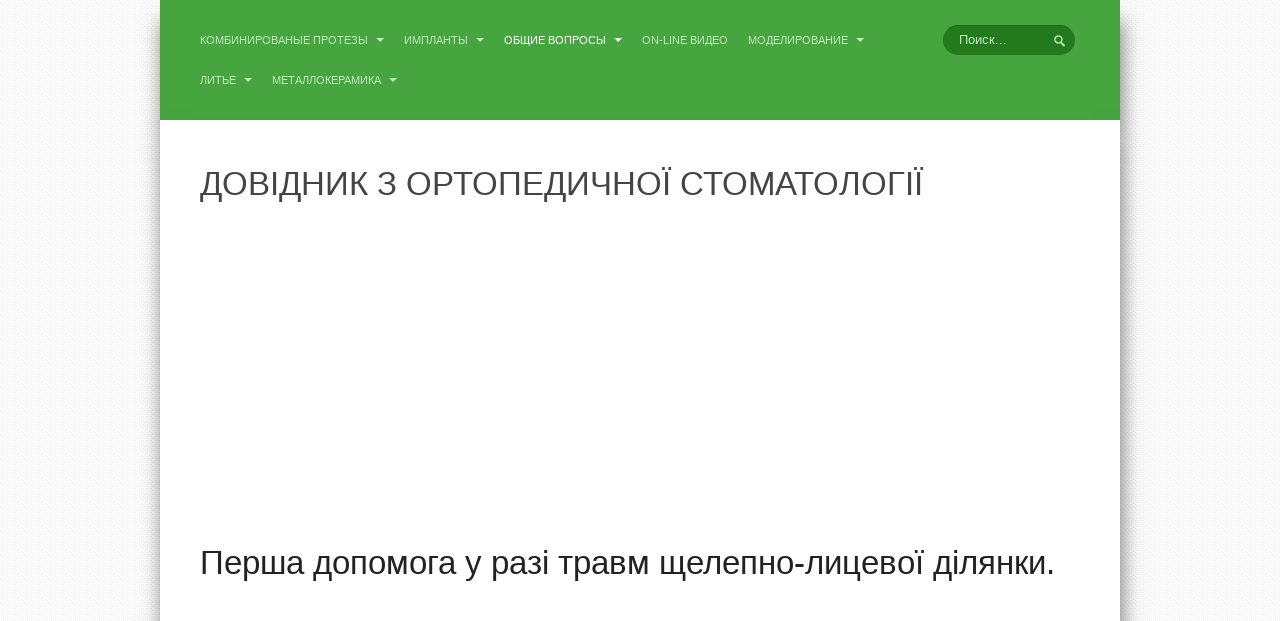

--- FILE ---
content_type: text/html; charset=utf-8
request_url: https://dentaltechnic.info/index.php/obshie-voprosy/dovdnikzortopedichnostomatolog/2604-persha_dopomoga_u_raz%D1%96_travm_shelepno_licevo%D1%97_d%D1%96lyanki_
body_size: 58646
content:

<!DOCTYPE html>
<html lang="ru-ru" dir="ltr" class="com_content view-article itemid-122  mm-hover j38">
<head>
<base href="https://dentaltechnic.info/index.php/obshie-voprosy/dovdnikzortopedichnostomatolog/2604-persha_dopomoga_u_raz%D1%96_travm_shelepno_licevo%D1%97_d%D1%96lyanki_"/>
<meta http-equiv="content-type" content="text/html; charset=utf-8"/>
<meta name="keywords" content="Перша допомога у разі травм щелепно-лицевої ділянки."/>
<meta name="author" content="Super User"/>
<meta name="robots" content=""/>
<meta name="description" content="☝ Перша допомога у разі травм щелепно-лицевої ділянки.Долікарська допомога: зупинка кровотечі шляхом притискання пальцем судин з наступним накладанням тісної пов&quot;язки; усунення асфіксії; ревізія (очистка) ротової порожнини; надання потерпілому відповідного положення, висунення допереду нижньої щелепи і язика, фіксація язика англійською шпилькою чи шпилькою Іващенка; накладання пов&quot;язок на рани, профілактика та усунення шоку: зігрівання, тепле питво, знеболювальні засоби, транспортна іммобілізація уламків підручними засобами (пращоподібні пов&quot;язки, пов&quot;язка-вуздечка, дощечка Лімберга тощо) або стандартними штатними — транспортна шина Ентіна, Збаржа, виготовлення спрощеного слиноприймача."/>
<meta name="generator" content="Joomla! - Open Source Content Management"/>
<title>Перша допомога у разі травм щелепно-лицевої ділянки.</title>
<link href="/templates/ja_beranis/favicon.ico" rel="shortcut icon" type="image/vnd.microsoft.icon"/>
<style media="all" attribs="[]">@font-face{font-family:'FontAwesome';src:url(/templates/ja_beranis/fonts/font-awesome/font/fontawesome-webfont.eot?v=3.2.1);src:url(/templates/ja_beranis/fonts/font-awesome/font/fontawesome-webfont.eot?#iefix&v=3.2.1) format('embedded-opentype') , url(/templates/ja_beranis/fonts/font-awesome/font/fontawesome-webfont.woff?v=3.2.1) format('woff') , url(/templates/ja_beranis/fonts/font-awesome/font/fontawesome-webfont.ttf?v=3.2.1) format('truetype') , url(/templates/ja_beranis/fonts/font-awesome/font/fontawesome-webfont.svg#fontawesomeregular?v=3.2.1) format('svg');font-weight:normal;font-style:normal}.clearfix{*zoom:1}.clearfix:before,.clearfix:after{display:table;content:"";line-height:0}.clearfix:after{clear:both}.hide-text{font:0/0 a;color:transparent;text-shadow:none;background-color:transparent;border:0}.input-block-level{display:block;width:100%;min-height:30px;-webkit-box-sizing:border-box;-moz-box-sizing:border-box;box-sizing:border-box}article,aside,details,figcaption,figure,footer,header,hgroup,nav,section{display:block}audio,canvas,video{display:inline-block;*display:inline;*zoom:1}audio:not([controls]){display:none}html{font-size:100%;-webkit-text-size-adjust:100%;-ms-text-size-adjust:100%}a:focus{outline:thin dotted #333;outline:5px auto -webkit-focus-ring-color;outline-offset:-2px}a:hover,a:active{outline:0}sub,sup{position:relative;font-size:75%;line-height:0;vertical-align:baseline}sup{top:-.5em}sub{bottom:-.25em}img{max-width:100%;width:auto \9 ;height:auto;vertical-align:middle;border:0;-ms-interpolation-mode:bicubic}#map_canvas img,.google-maps img{max-width:none}button,input,select,textarea{margin:0;font-size:100%;vertical-align:middle}button,input{*overflow:visible;line-height:normal}button::-moz-focus-inner,input::-moz-focus-inner{padding:0;border:0}button,html input[type="button"],input[type="reset"],input[type="submit"]{-webkit-appearance:button;cursor:pointer}label,select,button,input[type="button"],input[type="reset"],input[type="submit"],input[type="radio"],input[type="checkbox"]{cursor:pointer}input[type="search"]{-webkit-box-sizing:content-box;-moz-box-sizing:content-box;box-sizing:content-box;-webkit-appearance:textfield}input[type="search"]::-webkit-search-decoration,input[type="search"]::-webkit-search-cancel-button{-webkit-appearance:none}textarea{overflow:auto;vertical-align:top}@media print{*{text-shadow:none!important;color:#000!important;background:transparent!important;box-shadow:none!important}a,a:visited{text-decoration:underline}a[href]:after{content:" (" attr(href) ")"}abbr[title]:after{content:" (" attr(title) ")"}.ir a:after,a[href^="javascript:"]:after,a[href^="#"]:after{content:""}pre,blockquote{border:1px solid #999;page-break-inside:avoid}thead{display:table-header-group}tr,img{page-break-inside:avoid}img{max-width:100%!important}@page{margin:0.5cm}p,h2,h3{orphans:3;widows:3}h2,h3{page-break-after:avoid}}.row{margin-left:-20px;*zoom:1}.row:before,.row:after{display:table;content:"";line-height:0}.row:after{clear:both}[class*="span"]{float:left;min-height:1px;margin-left:20px}.container,.navbar-static-top .container,.navbar-fixed-top .container,.navbar-fixed-bottom .container{width:880px}.span12{width:880px}.span11{width:805px}.span10{width:730px}.span9{width:655px}.span8{width:580px}.span7{width:505px}.span6{width:430px}.span5{width:355px}.span4{width:280px}.span3{width:205px}.span2{width:130px}.span1{width:55px}.offset12{margin-left:920px}.offset11{margin-left:845px}.offset10{margin-left:770px}.offset9{margin-left:695px}.offset8{margin-left:620px}.offset7{margin-left:545px}.offset6{margin-left:470px}.offset5{margin-left:395px}.offset4{margin-left:320px}.offset3{margin-left:245px}.offset2{margin-left:170px}.offset1{margin-left:95px}.row-fluid{width:100%;*zoom:1}.row-fluid:before,.row-fluid:after{display:table;content:"";line-height:0}.row-fluid:after{clear:both}.row-fluid [class*="span"]{display:block;width:100%;min-height:30px;-webkit-box-sizing:border-box;-moz-box-sizing:border-box;box-sizing:border-box;float:left;margin-left:2.2727272727273%;*margin-left:2.2159090909091%}.row-fluid [class*="span"]:first-child{margin-left:0}.row-fluid .controls-row [class*="span"]+[class*="span"]{margin-left:2.2727272727273%}.row-fluid .span12{width:100%;*width:99.943181818182%}.row-fluid .span11{width:91.477272727273%;*width:91.420454545455%}.row-fluid .span10{width:82.954545454545%;*width:82.897727272727%}.row-fluid .span9{width:74.431818181818%;*width:74.375%}.row-fluid .span8{width:65.909090909091%;*width:65.852272727273%}.row-fluid .span7{width:57.386363636364%;*width:57.329545454545%}.row-fluid .span6{width:48.863636363636%;*width:48.806818181818%}.row-fluid .span5{width:40.340909090909%;*width:40.284090909091%}.row-fluid .span4{width:31.818181818182%;*width:31.761363636364%}.row-fluid .span3{width:23.295454545455%;*width:23.238636363636%}.row-fluid .span2{width:14.772727272727%;*width:14.715909090909%}.row-fluid .span1{width:6.25%;*width:6.1931818181818%}.row-fluid .offset12{margin-left:104.54545454545%;*margin-left:104.43181818182%}.row-fluid .offset12:first-child{margin-left:102.27272727273%;*margin-left:102.15909090909%}.row-fluid .offset11{margin-left:96.022727272727%;*margin-left:95.909090909091%}.row-fluid .offset11:first-child{margin-left:93.75%;*margin-left:93.636363636364%}.row-fluid .offset10{margin-left:87.5%;*margin-left:87.386363636364%}.row-fluid .offset10:first-child{margin-left:85.227272727273%;*margin-left:85.113636363636%}.row-fluid .offset9{margin-left:78.977272727273%;*margin-left:78.863636363636%}.row-fluid .offset9:first-child{margin-left:76.704545454545%;*margin-left:76.590909090909%}.row-fluid .offset8{margin-left:70.454545454545%;*margin-left:70.340909090909%}.row-fluid .offset8:first-child{margin-left:68.181818181818%;*margin-left:68.068181818182%}.row-fluid .offset7{margin-left:61.931818181818%;*margin-left:61.818181818182%}.row-fluid .offset7:first-child{margin-left:59.659090909091%;*margin-left:59.545454545455%}.row-fluid .offset6{margin-left:53.409090909091%;*margin-left:53.295454545455%}.row-fluid .offset6:first-child{margin-left:51.136363636364%;*margin-left:51.022727272727%}.row-fluid .offset5{margin-left:44.886363636364%;*margin-left:44.772727272727%}.row-fluid .offset5:first-child{margin-left:42.613636363636%;*margin-left:42.5%}.row-fluid .offset4{margin-left:36.363636363636%;*margin-left:36.25%}.row-fluid .offset4:first-child{margin-left:34.090909090909%;*margin-left:33.977272727273%}.row-fluid .offset3{margin-left:27.840909090909%;*margin-left:27.727272727273%}.row-fluid .offset3:first-child{margin-left:25.568181818182%;*margin-left:25.454545454545%}.row-fluid .offset2{margin-left:19.318181818182%;*margin-left:19.204545454545%}.row-fluid .offset2:first-child{margin-left:17.045454545455%;*margin-left:16.931818181818%}.row-fluid .offset1{margin-left:10.795454545455%;*margin-left:10.681818181818%}.row-fluid .offset1:first-child{margin-left:8.5227272727273%;*margin-left:8.4090909090909%}[class*="span"].hide,.row-fluid [class*="span"].hide{display:none}[class*="span"].pull-right,.row-fluid [class*="span"].pull-right{float:right}.container{margin-right:auto;margin-left:auto;*zoom:1}.container:before,.container:after{display:table;content:"";line-height:0}.container:after{clear:both}.container-fluid{padding-right:20px;padding-left:20px;*zoom:1}.container-fluid:before,.container-fluid:after{display:table;content:"";line-height:0}.container-fluid:after{clear:both}code,pre{padding:0 3px 2px;font-family:monospace;font-size:11px;color:#444;-webkit-border-radius:3px;-moz-border-radius:3px;border-radius:3px;-webkit-border-radius:3px;-moz-border-radius:3px;border-radius:3px}code{padding:2px 4px;color:#d14;background-color:#f7f7f9;border:1px solid #e1e1e8;white-space:nowrap}pre{display:block;padding:9.5px;margin:0 0 10px;font-size:12px;line-height:20px;word-break:break-all;word-wrap:break-word;white-space:pre;white-space:pre-wrap;background-color:#f5f5f5;border:1px solid #ccc;border:1px solid rgba(0,0,0,.15);-webkit-border-radius:2px;-moz-border-radius:2px;border-radius:2px;-webkit-border-radius:2px;-moz-border-radius:2px;border-radius:2px}pre.prettyprint{margin-bottom:20px}pre code{padding:0;color:inherit;white-space:pre;white-space:pre-wrap;background-color:transparent;border:0}.pre-scrollable{max-height:340px;overflow-y:scroll}form{margin:0 0 20px}fieldset{padding:0;margin:0;border:0}legend{display:block;width:100%;padding:0;margin-bottom:20px;font-size:19.5px;line-height:40px;color:#444;border:0;border-bottom:1px solid #e5e5e5}legend small{font-size:15px;color:#999}label,input,button,select,textarea{font-size:13px;font-weight:normal;line-height:20px}input,button,select,textarea{font-family:'Roboto',sans-serif}label{display:block;margin-bottom:5px}select,textarea,input[type="text"],input[type="password"],input[type="datetime"],input[type="datetime-local"],input[type="date"],input[type="month"],input[type="time"],input[type="week"],input[type="number"],input[type="email"],input[type="url"],input[type="search"],input[type="tel"],input[type="color"],.uneditable-input{display:inline-block;height:20px;padding:4px 6px;margin-bottom:10px;font-size:13px;line-height:20px;color:#666;-webkit-border-radius:2px;-moz-border-radius:2px;border-radius:2px;-webkit-border-radius:2px;-moz-border-radius:2px;border-radius:2px;vertical-align:middle}input,textarea,.uneditable-input{width:206px}textarea{height:auto}textarea,input[type="text"],input[type="password"],input[type="datetime"],input[type="datetime-local"],input[type="date"],input[type="month"],input[type="time"],input[type="week"],input[type="number"],input[type="email"],input[type="url"],input[type="search"],input[type="tel"],input[type="color"],.uneditable-input{background-color:#fff;border:1px solid #e6e6e6;-webkit-box-shadow:inset 0 1px 1px rgba(0,0,0,.075);-moz-box-shadow:inset 0 1px 1px rgba(0,0,0,.075);box-shadow:inset 0 1px 1px rgba(0,0,0,.075);-webkit-transition:border linear .2s , box-shadow linear .2s;-moz-transition:border linear .2s , box-shadow linear .2s;-o-transition:border linear .2s , box-shadow linear .2s;transition:border linear .2s , box-shadow linear .2s}textarea:focus,input[type="text"]:focus,input[type="password"]:focus,input[type="datetime"]:focus,input[type="datetime-local"]:focus,input[type="date"]:focus,input[type="month"]:focus,input[type="time"]:focus,input[type="week"]:focus,input[type="number"]:focus,input[type="email"]:focus,input[type="url"]:focus,input[type="search"]:focus,input[type="tel"]:focus,input[type="color"]:focus,.uneditable-input:focus{border-color:rgba(82,168,236,.8);outline:0;outline:thin dotted \9 ;-webkit-box-shadow:inset 0 1px 1px rgba(0,0,0,.075) , 0 0 8px rgba(82,168,236,.6);-moz-box-shadow:inset 0 1px 1px rgba(0,0,0,.075) , 0 0 8px rgba(82,168,236,.6);box-shadow:inset 0 1px 1px rgba(0,0,0,.075) , 0 0 8px rgba(82,168,236,.6)}input[type="radio"],input[type="checkbox"]{margin:4px 0 0;*margin-top:0;margin-top:1px \9 ;line-height:normal}input[type="file"],input[type="image"],input[type="submit"],input[type="reset"],input[type="button"],input[type="radio"],input[type="checkbox"]{width:auto}select,input[type="file"]{height:30px;*margin-top:4px;line-height:30px}select{width:220px;border:1px solid #e6e6e6;background-color:#fff}select[multiple],select[size]{height:auto}select:focus,input[type="file"]:focus,input[type="radio"]:focus,input[type="checkbox"]:focus{outline:thin dotted #333;outline:5px auto -webkit-focus-ring-color;outline-offset:-2px}.uneditable-input,.uneditable-textarea{color:#999;background-color:#fcfcfc;border-color:#e6e6e6;-webkit-box-shadow:inset 0 1px 2px rgba(0,0,0,.025);-moz-box-shadow:inset 0 1px 2px rgba(0,0,0,.025);box-shadow:inset 0 1px 2px rgba(0,0,0,.025);cursor:not-allowed}.uneditable-input{overflow:hidden;white-space:nowrap}.uneditable-textarea{width:auto;height:auto}input:-moz-placeholder,textarea:-moz-placeholder{color:#999}input:-ms-input-placeholder,textarea:-ms-input-placeholder{color:#999}input::-webkit-input-placeholder,textarea::-webkit-input-placeholder{color:#999}.radio,.checkbox{min-height:20px;padding-left:20px}.radio input[type="radio"],.checkbox input[type="checkbox"]{float:left;margin-left:-20px}.controls>.radio:first-child,.controls>.checkbox:first-child{padding-top:5px}.radio.inline,.checkbox.inline{display:inline-block;padding-top:5px;margin-bottom:0;vertical-align:middle}.radio.inline+.radio.inline,.checkbox.inline+.checkbox.inline{margin-left:10px}.input-mini{width:60px}.input-small{width:90px}.input-medium{width:150px}.input-large{width:210px}.input-xlarge{width:270px}.input-xxlarge{width:530px}input[class*="span"],select[class*="span"],textarea[class*="span"],.uneditable-input[class*="span"],.row-fluid input[class*="span"],.row-fluid select[class*="span"],.row-fluid textarea[class*="span"],.row-fluid .uneditable-input[class*="span"]{float:none;margin-left:0}.input-append input[class*="span"],.input-append .uneditable-input[class*="span"],.input-prepend input[class*="span"],.input-prepend .uneditable-input[class*="span"],.row-fluid input[class*="span"],.row-fluid select[class*="span"],.row-fluid textarea[class*="span"],.row-fluid .uneditable-input[class*="span"],.row-fluid .input-prepend [class*="span"],.row-fluid .input-append [class*="span"]{display:inline-block}input,textarea,.uneditable-input{margin-left:0}.controls-row [class*="span"]+[class*="span"]{margin-left:20px}input.span12,textarea.span12,.uneditable-input.span12{width:866px}input.span11,textarea.span11,.uneditable-input.span11{width:791px}input.span10,textarea.span10,.uneditable-input.span10{width:716px}input.span9,textarea.span9,.uneditable-input.span9{width:641px}input.span8,textarea.span8,.uneditable-input.span8{width:566px}input.span7,textarea.span7,.uneditable-input.span7{width:491px}input.span6,textarea.span6,.uneditable-input.span6{width:416px}input.span5,textarea.span5,.uneditable-input.span5{width:341px}input.span4,textarea.span4,.uneditable-input.span4{width:266px}input.span3,textarea.span3,.uneditable-input.span3{width:191px}input.span2,textarea.span2,.uneditable-input.span2{width:116px}input.span1,textarea.span1,.uneditable-input.span1{width:41px}.controls-row{*zoom:1}.controls-row:before,.controls-row:after{display:table;content:"";line-height:0}.controls-row:after{clear:both}.controls-row [class*="span"],.row-fluid .controls-row [class*="span"]{float:left}.controls-row .checkbox[class*="span"],.controls-row .radio[class*="span"]{padding-top:5px}input[disabled],select[disabled],textarea[disabled],input[readonly],select[readonly],textarea[readonly]{cursor:not-allowed;background-color:#eee}input[type="radio"][disabled],input[type="checkbox"][disabled],input[type="radio"][readonly],input[type="checkbox"][readonly]{background-color:transparent}.control-group.warning .control-label,.control-group.warning .help-block,.control-group.warning .help-inline{color:#fb981a}.control-group.warning .checkbox,.control-group.warning .radio,.control-group.warning input,.control-group.warning select,.control-group.warning textarea{color:#fb981a}.control-group.warning input,.control-group.warning select,.control-group.warning textarea{border-color:#fb981a;-webkit-box-shadow:inset 0 1px 1px rgba(0,0,0,.075);-moz-box-shadow:inset 0 1px 1px rgba(0,0,0,.075);box-shadow:inset 0 1px 1px rgba(0,0,0,.075)}.control-group.warning input:focus,.control-group.warning select:focus,.control-group.warning textarea:focus{border-color:#de7e04;-webkit-box-shadow:inset 0 1px 1px rgba(0,0,0,.075) , 0 0 6px #fdc57e;-moz-box-shadow:inset 0 1px 1px rgba(0,0,0,.075) , 0 0 6px #fdc57e;box-shadow:inset 0 1px 1px rgba(0,0,0,.075) , 0 0 6px #fdc57e}.control-group.warning .input-prepend .add-on,.control-group.warning .input-append .add-on{color:#fb981a;background-color:#fcf8e3;border-color:#fb981a}.control-group.error .control-label,.control-group.error .help-block,.control-group.error .help-inline{color:#e2392f}.control-group.error .checkbox,.control-group.error .radio,.control-group.error input,.control-group.error select,.control-group.error textarea{color:#e2392f}.control-group.error input,.control-group.error select,.control-group.error textarea{border-color:#e2392f;-webkit-box-shadow:inset 0 1px 1px rgba(0,0,0,.075);-moz-box-shadow:inset 0 1px 1px rgba(0,0,0,.075);box-shadow:inset 0 1px 1px rgba(0,0,0,.075)}.control-group.error input:focus,.control-group.error select:focus,.control-group.error textarea:focus{border-color:#c3251b;-webkit-box-shadow:inset 0 1px 1px rgba(0,0,0,.075) , 0 0 6px #ee8e89;-moz-box-shadow:inset 0 1px 1px rgba(0,0,0,.075) , 0 0 6px #ee8e89;box-shadow:inset 0 1px 1px rgba(0,0,0,.075) , 0 0 6px #ee8e89}.control-group.error .input-prepend .add-on,.control-group.error .input-append .add-on{color:#e2392f;background-color:#f2dede;border-color:#e2392f}.control-group.success .control-label,.control-group.success .help-block,.control-group.success .help-inline{color:#47a540}.control-group.success .checkbox,.control-group.success .radio,.control-group.success input,.control-group.success select,.control-group.success textarea{color:#47a540}.control-group.success input,.control-group.success select,.control-group.success textarea{border-color:#47a540;-webkit-box-shadow:inset 0 1px 1px rgba(0,0,0,.075);-moz-box-shadow:inset 0 1px 1px rgba(0,0,0,.075);box-shadow:inset 0 1px 1px rgba(0,0,0,.075)}.control-group.success input:focus,.control-group.success select:focus,.control-group.success textarea:focus{border-color:#378032;-webkit-box-shadow:inset 0 1px 1px rgba(0,0,0,.075) , 0 0 6px #83cd7e;-moz-box-shadow:inset 0 1px 1px rgba(0,0,0,.075) , 0 0 6px #83cd7e;box-shadow:inset 0 1px 1px rgba(0,0,0,.075) , 0 0 6px #83cd7e}.control-group.success .input-prepend .add-on,.control-group.success .input-append .add-on{color:#47a540;background-color:#dff0d8;border-color:#47a540}.control-group.info .control-label,.control-group.info .help-block,.control-group.info .help-inline{color:#01a3d4}.control-group.info .checkbox,.control-group.info .radio,.control-group.info input,.control-group.info select,.control-group.info textarea{color:#01a3d4}.control-group.info input,.control-group.info select,.control-group.info textarea{border-color:#01a3d4;-webkit-box-shadow:inset 0 1px 1px rgba(0,0,0,.075);-moz-box-shadow:inset 0 1px 1px rgba(0,0,0,.075);box-shadow:inset 0 1px 1px rgba(0,0,0,.075)}.control-group.info input:focus,.control-group.info select:focus,.control-group.info textarea:focus{border-color:#017ca1;-webkit-box-shadow:inset 0 1px 1px rgba(0,0,0,.075) , 0 0 6px #3dd1fe;-moz-box-shadow:inset 0 1px 1px rgba(0,0,0,.075) , 0 0 6px #3dd1fe;box-shadow:inset 0 1px 1px rgba(0,0,0,.075) , 0 0 6px #3dd1fe}.control-group.info .input-prepend .add-on,.control-group.info .input-append .add-on{color:#01a3d4;background-color:#d9edf7;border-color:#01a3d4}input:focus:invalid,textarea:focus:invalid,select:focus:invalid{color:#b94a48;border-color:#ee5f5b}input:focus:invalid:focus,textarea:focus:invalid:focus,select:focus:invalid:focus{border-color:#e9322d;-webkit-box-shadow:0 0 6px #f8b9b7;-moz-box-shadow:0 0 6px #f8b9b7;box-shadow:0 0 6px #f8b9b7}.form-actions{padding:19px 20px 20px;margin-top:20px;margin-bottom:20px;background-color:#f5f5f5;border-top:1px solid #e5e5e5;*zoom:1}.form-actions:before,.form-actions:after{display:table;content:"";line-height:0}.form-actions:after{clear:both}.help-block,.help-inline{color:#8c8c8c}.help-block{display:block;margin-bottom:10px}.help-inline{display:inline-block;*display:inline;*zoom:1;vertical-align:middle;padding-left:5px}.input-append,.input-prepend{display:inline-block;margin-bottom:10px;vertical-align:middle;font-size:0;white-space:nowrap}.input-append input,.input-append select,.input-append .uneditable-input,.input-append .dropdown-menu,.input-append .popover,.input-prepend input,.input-prepend select,.input-prepend .uneditable-input,.input-prepend .dropdown-menu,.input-prepend .popover{font-size:13px}.input-append input,.input-append select,.input-append .uneditable-input,.input-prepend input,.input-prepend select,.input-prepend .uneditable-input{position:relative;margin-bottom:0;*margin-left:0;vertical-align:top;-webkit-border-radius:0 2px 2px 0;-moz-border-radius:0 2px 2px 0;border-radius:0 2px 2px 0;-webkit-border-radius:0 2px 2px 0;-moz-border-radius:0 2px 2px 0;border-radius:0 2px 2px 0}.input-append input:focus,.input-append select:focus,.input-append .uneditable-input:focus,.input-prepend input:focus,.input-prepend select:focus,.input-prepend .uneditable-input:focus{z-index:2}.input-append .add-on,.input-prepend .add-on{display:inline-block;width:auto;height:20px;min-width:16px;padding:4px 5px;font-size:13px;font-weight:normal;line-height:20px;text-align:center;text-shadow:0 1px 0 #fff;background-color:#eee;border:1px solid #ccc}.input-append .add-on,.input-append .btn,.input-append .btn-group>.dropdown-toggle,.input-prepend .add-on,.input-prepend .btn,.input-prepend .btn-group>.dropdown-toggle{vertical-align:top;-webkit-border-radius:0;-moz-border-radius:0;border-radius:0;-webkit-border-radius:0;-moz-border-radius:0;border-radius:0}.input-append .active,.input-prepend .active{background-color:#a7dba3;border-color:#47a540}.input-prepend .add-on,.input-prepend .btn{margin-right:-1px}.input-prepend .add-on:first-child,.input-prepend .btn:first-child{-webkit-border-radius:2px 0 0 2px;-moz-border-radius:2px 0 0 2px;border-radius:2px 0 0 2px;-webkit-border-radius:2px 0 0 2px;-moz-border-radius:2px 0 0 2px;border-radius:2px 0 0 2px}.input-append input,.input-append select,.input-append .uneditable-input{-webkit-border-radius:2px 0 0 2px;-moz-border-radius:2px 0 0 2px;border-radius:2px 0 0 2px;-webkit-border-radius:2px 0 0 2px;-moz-border-radius:2px 0 0 2px;border-radius:2px 0 0 2px}.input-append input+.btn-group .btn:last-child,.input-append select+.btn-group .btn:last-child,.input-append .uneditable-input+.btn-group .btn:last-child{-webkit-border-radius:0 2px 2px 0;-moz-border-radius:0 2px 2px 0;border-radius:0 2px 2px 0;-webkit-border-radius:0 2px 2px 0;-moz-border-radius:0 2px 2px 0;border-radius:0 2px 2px 0}.input-append .add-on,.input-append .btn,.input-append .btn-group{margin-left:-1px}.input-append .add-on:last-child,.input-append .btn:last-child,.input-append .btn-group:last-child>.dropdown-toggle{-webkit-border-radius:0 2px 2px 0;-moz-border-radius:0 2px 2px 0;border-radius:0 2px 2px 0;-webkit-border-radius:0 2px 2px 0;-moz-border-radius:0 2px 2px 0;border-radius:0 2px 2px 0}.input-prepend.input-append input,.input-prepend.input-append select,.input-prepend.input-append .uneditable-input{-webkit-border-radius:0;-moz-border-radius:0;border-radius:0;-webkit-border-radius:0;-moz-border-radius:0;border-radius:0}.input-prepend.input-append input+.btn-group .btn,.input-prepend.input-append select+.btn-group .btn,.input-prepend.input-append .uneditable-input+.btn-group .btn{-webkit-border-radius:0 2px 2px 0;-moz-border-radius:0 2px 2px 0;border-radius:0 2px 2px 0;-webkit-border-radius:0 2px 2px 0;-moz-border-radius:0 2px 2px 0;border-radius:0 2px 2px 0}.input-prepend.input-append .add-on:first-child,.input-prepend.input-append .btn:first-child{margin-right:-1px;-webkit-border-radius:2px 0 0 2px;-moz-border-radius:2px 0 0 2px;border-radius:2px 0 0 2px;-webkit-border-radius:2px 0 0 2px;-moz-border-radius:2px 0 0 2px;border-radius:2px 0 0 2px}.input-prepend.input-append .add-on:last-child,.input-prepend.input-append .btn:last-child{margin-left:-1px;-webkit-border-radius:0 2px 2px 0;-moz-border-radius:0 2px 2px 0;border-radius:0 2px 2px 0;-webkit-border-radius:0 2px 2px 0;-moz-border-radius:0 2px 2px 0;border-radius:0 2px 2px 0}.input-prepend.input-append .btn-group:first-child{margin-left:0}input.search-query{padding-right:14px;padding-right:4px \9 ;padding-left:14px;padding-left:4px \9 ;margin-bottom:0;-webkit-border-radius:15px;-moz-border-radius:15px;border-radius:15px;-webkit-border-radius:15px;-moz-border-radius:15px;border-radius:15px}.form-search .input-append .search-query,.form-search .input-prepend .search-query{-webkit-border-radius:0;-moz-border-radius:0;border-radius:0;-webkit-border-radius:0;-moz-border-radius:0;border-radius:0}.form-search .input-append .search-query{-webkit-border-radius:14px 0 0 14px;-moz-border-radius:14px 0 0 14px;border-radius:14px 0 0 14px;-webkit-border-radius:14px 0 0 14px;-moz-border-radius:14px 0 0 14px;border-radius:14px 0 0 14px}.form-search .input-append .btn{-webkit-border-radius:0 14px 14px 0;-moz-border-radius:0 14px 14px 0;border-radius:0 14px 14px 0;-webkit-border-radius:0 14px 14px 0;-moz-border-radius:0 14px 14px 0;border-radius:0 14px 14px 0}.form-search .input-prepend .search-query{-webkit-border-radius:0 14px 14px 0;-moz-border-radius:0 14px 14px 0;border-radius:0 14px 14px 0;-webkit-border-radius:0 14px 14px 0;-moz-border-radius:0 14px 14px 0;border-radius:0 14px 14px 0}.form-search .input-prepend .btn{-webkit-border-radius:14px 0 0 14px;-moz-border-radius:14px 0 0 14px;border-radius:14px 0 0 14px;-webkit-border-radius:14px 0 0 14px;-moz-border-radius:14px 0 0 14px;border-radius:14px 0 0 14px}.form-search input,.form-search textarea,.form-search select,.form-search .help-inline,.form-search .uneditable-input,.form-search .input-prepend,.form-search .input-append,.form-inline input,.form-inline textarea,.form-inline select,.form-inline .help-inline,.form-inline .uneditable-input,.form-inline .input-prepend,.form-inline .input-append,.form-horizontal input,.form-horizontal textarea,.form-horizontal select,.form-horizontal .help-inline,.form-horizontal .uneditable-input,.form-horizontal .input-prepend,.form-horizontal .input-append{display:inline-block;*display:inline;*zoom:1;margin-bottom:0;vertical-align:middle}.form-search .hide,.form-inline .hide,.form-horizontal .hide{display:none}.form-search label,.form-inline label,.form-search .btn-group,.form-inline .btn-group{display:inline-block}.form-search .input-append,.form-inline .input-append,.form-search .input-prepend,.form-inline .input-prepend{margin-bottom:0}.form-search .radio,.form-search .checkbox,.form-inline .radio,.form-inline .checkbox{padding-left:0;margin-bottom:0;vertical-align:middle}.form-search .radio input[type="radio"],.form-search .checkbox input[type="checkbox"],.form-inline .radio input[type="radio"],.form-inline .checkbox input[type="checkbox"]{float:left;margin-right:3px;margin-left:0}.control-group{margin-bottom:10px}legend+.control-group{margin-top:20px;-webkit-margin-top-collapse:separate}.form-horizontal .control-group{margin-bottom:20px;*zoom:1}.form-horizontal .control-group:before,.form-horizontal .control-group:after{display:table;content:"";line-height:0}.form-horizontal .control-group:after{clear:both}.form-horizontal .control-label{float:left;width:160px;padding-top:5px;text-align:right}.form-horizontal .controls{*display:inline-block;*padding-left:20px;margin-left:180px;*margin-left:0}.form-horizontal .controls:first-child{*padding-left:180px}.form-horizontal .help-block{margin-bottom:0}.form-horizontal input+.help-block,.form-horizontal select+.help-block,.form-horizontal textarea+.help-block,.form-horizontal .uneditable-input+.help-block,.form-horizontal .input-prepend+.help-block,.form-horizontal .input-append+.help-block{margin-top:10px}.form-horizontal .form-actions{padding-left:180px}table{max-width:100%;background-color:transparent;border-collapse:collapse;border-spacing:0}.table{width:100%;margin-bottom:20px}.table th,.table td{padding:8px;line-height:20px;text-align:left;vertical-align:top;border-top:1px solid #ddd}.table th{font-weight:bold}.table thead th{vertical-align:bottom}.table caption+thead tr:first-child th,.table caption+thead tr:first-child td,.table colgroup+thead tr:first-child th,.table colgroup+thead tr:first-child td,.table thead:first-child tr:first-child th,.table thead:first-child tr:first-child td{border-top:0}.table tbody+tbody{border-top:2px solid #ddd}.table .table{background-color:#fff}.table-condensed th,.table-condensed td{padding:4px 5px}.table-bordered{border:1px solid #ddd;border-collapse:separate;*border-collapse:collapse;border-left:0;-webkit-border-radius:2px;-moz-border-radius:2px;border-radius:2px;-webkit-border-radius:2px;-moz-border-radius:2px;border-radius:2px}.table-bordered th,.table-bordered td{border-left:1px solid #ddd}.table-bordered caption+thead tr:first-child th,.table-bordered caption+tbody tr:first-child th,.table-bordered caption+tbody tr:first-child td,.table-bordered colgroup+thead tr:first-child th,.table-bordered colgroup+tbody tr:first-child th,.table-bordered colgroup+tbody tr:first-child td,.table-bordered thead:first-child tr:first-child th,.table-bordered tbody:first-child tr:first-child th,.table-bordered tbody:first-child tr:first-child td{border-top:0}.table-bordered thead:first-child tr:first-child>th:first-child,.table-bordered tbody:first-child tr:first-child>td:first-child,.table-bordered tbody:first-child tr:first-child>th:first-child{-webkit-border-top-left-radius:2px;-moz-border-radius-topleft:2px;border-top-left-radius:2px}.table-bordered thead:first-child tr:first-child>th:last-child,.table-bordered tbody:first-child tr:first-child>td:last-child,.table-bordered tbody:first-child tr:first-child>th:last-child{-webkit-border-top-right-radius:2px;-moz-border-radius-topright:2px;border-top-right-radius:2px}.table-bordered thead:last-child tr:last-child>th:first-child,.table-bordered tbody:last-child tr:last-child>td:first-child,.table-bordered tbody:last-child tr:last-child>th:first-child,.table-bordered tfoot:last-child tr:last-child>td:first-child,.table-bordered tfoot:last-child tr:last-child>th:first-child{-webkit-border-bottom-left-radius:2px;-moz-border-radius-bottomleft:2px;border-bottom-left-radius:2px}.table-bordered thead:last-child tr:last-child>th:last-child,.table-bordered tbody:last-child tr:last-child>td:last-child,.table-bordered tbody:last-child tr:last-child>th:last-child,.table-bordered tfoot:last-child tr:last-child>td:last-child,.table-bordered tfoot:last-child tr:last-child>th:last-child{-webkit-border-bottom-right-radius:2px;-moz-border-radius-bottomright:2px;border-bottom-right-radius:2px}.table-bordered tfoot+tbody:last-child tr:last-child td:first-child{-webkit-border-bottom-left-radius:0;-moz-border-radius-bottomleft:0;border-bottom-left-radius:0}.table-bordered tfoot+tbody:last-child tr:last-child td:last-child{-webkit-border-bottom-right-radius:0;-moz-border-radius-bottomright:0;border-bottom-right-radius:0}.table-bordered caption+thead tr:first-child th:first-child,.table-bordered caption+tbody tr:first-child td:first-child,.table-bordered colgroup+thead tr:first-child th:first-child,.table-bordered colgroup+tbody tr:first-child td:first-child{-webkit-border-top-left-radius:2px;-moz-border-radius-topleft:2px;border-top-left-radius:2px}.table-bordered caption+thead tr:first-child th:last-child,.table-bordered caption+tbody tr:first-child td:last-child,.table-bordered colgroup+thead tr:first-child th:last-child,.table-bordered colgroup+tbody tr:first-child td:last-child{-webkit-border-top-right-radius:2px;-moz-border-radius-topright:2px;border-top-right-radius:2px}.table-striped tbody > tr:nth-child(odd) > td,.table-striped tbody > tr:nth-child(odd) > th{background-color:#f9f9f9}.table-hover tbody tr:hover>td,.table-hover tbody tr:hover>th{background-color:#f5f5f5}table td[class*="span"],table th[class*="span"],.row-fluid table td[class*="span"],.row-fluid table th[class*="span"]{display:table-cell;float:none;margin-left:0}.table td.span1,.table th.span1{float:none;width:39px;margin-left:0}.table td.span2,.table th.span2{float:none;width:114px;margin-left:0}.table td.span3,.table th.span3{float:none;width:189px;margin-left:0}.table td.span4,.table th.span4{float:none;width:264px;margin-left:0}.table td.span5,.table th.span5{float:none;width:339px;margin-left:0}.table td.span6,.table th.span6{float:none;width:414px;margin-left:0}.table td.span7,.table th.span7{float:none;width:489px;margin-left:0}.table td.span8,.table th.span8{float:none;width:564px;margin-left:0}.table td.span9,.table th.span9{float:none;width:639px;margin-left:0}.table td.span10,.table th.span10{float:none;width:714px;margin-left:0}.table td.span11,.table th.span11{float:none;width:789px;margin-left:0}.table td.span12,.table th.span12{float:none;width:864px;margin-left:0}.table tbody tr.success>td{background-color:#dff0d8}.table tbody tr.error>td{background-color:#f2dede}.table tbody tr.warning>td{background-color:#fcf8e3}.table tbody tr.info>td{background-color:#d9edf7}.table-hover tbody tr.success:hover>td{background-color:#d0e9c6}.table-hover tbody tr.error:hover>td{background-color:#ebcccc}.table-hover tbody tr.warning:hover>td{background-color:#faf2cc}.table-hover tbody tr.info:hover>td{background-color:#c4e3f3}[class^="icon-"],[class*=" icon-"]{font-family:FontAwesome;font-weight:normal;font-style:normal;text-decoration:inherit;-webkit-font-smoothing:antialiased;*margin-right:.3em}[class^="icon-"]:before,[class*=" icon-"]:before{text-decoration:inherit;display:inline-block;speak:none}.icon-large:before{vertical-align:-10%;font-size:1.3333333333333em}a [class^="icon-"],a [class*=" icon-"]{display:inline}[class^="icon-"].icon-fixed-width,[class*=" icon-"].icon-fixed-width{display:inline-block;width:1.1428571428571em;text-align:right;padding-right:.28571428571429em}[class^="icon-"].icon-fixed-width.icon-large,[class*=" icon-"].icon-fixed-width.icon-large{width:1.4285714285714em}.icons-ul{margin-left:2.1428571428571em;list-style-type:none}.icons-ul>li{position:relative}.icons-ul .icon-li{position:absolute;left:-2.1428571428571em;width:2.1428571428571em;text-align:center;line-height:inherit}[class^="icon-"].hide,[class*=" icon-"].hide{display:none}.icon-muted{color:#eee}.icon-light{color:#fff}.icon-dark{color:#333}.icon-border{border:solid 1px #eee;padding:.2em .25em .15em;-webkit-border-radius:3px;-moz-border-radius:3px;border-radius:3px;-webkit-border-radius:3px;-moz-border-radius:3px;border-radius:3px}.icon-2x{font-size:2em}.icon-2x.icon-border{border-width:2px;-webkit-border-radius:4px;-moz-border-radius:4px;border-radius:4px;-webkit-border-radius:4px;-moz-border-radius:4px;border-radius:4px}.icon-3x{font-size:3em}.icon-3x.icon-border{border-width:3px;-webkit-border-radius:5px;-moz-border-radius:5px;border-radius:5px;-webkit-border-radius:5px;-moz-border-radius:5px;border-radius:5px}.icon-4x{font-size:4em}.icon-4x.icon-border{border-width:4px;-webkit-border-radius:6px;-moz-border-radius:6px;border-radius:6px;-webkit-border-radius:6px;-moz-border-radius:6px;border-radius:6px}.icon-5x{font-size:5em}.icon-5x.icon-border{border-width:5px;-webkit-border-radius:7px;-moz-border-radius:7px;border-radius:7px;-webkit-border-radius:7px;-moz-border-radius:7px;border-radius:7px}.pull-right{float:right}.pull-left{float:left}[class^="icon-"].pull-left,[class*=" icon-"].pull-left{margin-right:.3em}[class^="icon-"].pull-right,[class*=" icon-"].pull-right{margin-left:.3em}[class^="icon-"],[class*=" icon-"]{display:inline;width:auto;height:auto;line-height:normal;vertical-align:baseline;background-image:none;background-position:0% 0%;background-repeat:repeat;margin-top:0}.icon-white,.nav-pills>.active>a>[class^="icon-"],.nav-pills>.active>a>[class*=" icon-"],.nav-list>.active>a>[class^="icon-"],.nav-list>.active>a>[class*=" icon-"],.navbar-inverse .nav>.active>a>[class^="icon-"],.navbar-inverse .nav>.active>a>[class*=" icon-"],.dropdown-menu>li>a:hover>[class^="icon-"],.dropdown-menu>li>a:hover>[class*=" icon-"],.dropdown-menu>.active>a>[class^="icon-"],.dropdown-menu>.active>a>[class*=" icon-"],.dropdown-submenu:hover>a>[class^="icon-"],.dropdown-submenu:hover>a>[class*=" icon-"]{background-image:none}.btn [class^="icon-"].icon-large,.btn [class*=" icon-"].icon-large,.nav [class^="icon-"].icon-large,.nav [class*=" icon-"].icon-large{line-height:.9em}.btn [class^="icon-"].icon-spin,.btn [class*=" icon-"].icon-spin,.nav [class^="icon-"].icon-spin,.nav [class*=" icon-"].icon-spin{display:inline-block}.nav-tabs [class^="icon-"],.nav-tabs [class^="icon-"].icon-large,.nav-tabs [class*=" icon-"],.nav-tabs [class*=" icon-"].icon-large,.nav-pills [class^="icon-"],.nav-pills [class^="icon-"].icon-large,.nav-pills [class*=" icon-"],.nav-pills [class*=" icon-"].icon-large{line-height:.9em}.btn [class^="icon-"].pull-left.icon-2x,.btn [class^="icon-"].pull-right.icon-2x,.btn [class*=" icon-"].pull-left.icon-2x,.btn [class*=" icon-"].pull-right.icon-2x{margin-top:.18em}.btn [class^="icon-"].icon-spin.icon-large,.btn [class*=" icon-"].icon-spin.icon-large{line-height:.8em}.btn.btn-small [class^="icon-"].pull-left.icon-2x,.btn.btn-small [class^="icon-"].pull-right.icon-2x,.btn.btn-small [class*=" icon-"].pull-left.icon-2x,.btn.btn-small [class*=" icon-"].pull-right.icon-2x{margin-top:.25em}.btn.btn-large [class^="icon-"],.btn.btn-large [class*=" icon-"]{margin-top:0}.btn.btn-large [class^="icon-"].pull-left.icon-2x,.btn.btn-large [class^="icon-"].pull-right.icon-2x,.btn.btn-large [class*=" icon-"].pull-left.icon-2x,.btn.btn-large [class*=" icon-"].pull-right.icon-2x{margin-top:.05em}.btn.btn-large [class^="icon-"].pull-left.icon-2x,.btn.btn-large [class*=" icon-"].pull-left.icon-2x{margin-right:.2em}.btn.btn-large [class^="icon-"].pull-right.icon-2x,.btn.btn-large [class*=" icon-"].pull-right.icon-2x{margin-left:.2em}.nav-list [class^="icon-"],.nav-list [class*=" icon-"]{line-height:inherit}.icon-stack{position:relative;display:inline-block;width:2em;height:2em;line-height:2em;vertical-align:-35%}.icon-stack [class^="icon-"],.icon-stack [class*=" icon-"]{display:block;text-align:center;position:absolute;width:100%;height:100%;font-size:1em;line-height:inherit;*line-height:2em}.icon-stack .icon-stack-base{font-size:2em;*line-height:1em}.icon-spin{display:inline-block;-moz-animation:spin 2s infinite linear;-o-animation:spin 2s infinite linear;-webkit-animation:spin 2s infinite linear;animation:spin 2s infinite linear}a .icon-stack,a .icon-spin{display:inline-block;text-decoration:none}@-moz-keyframes spin{0%{-moz-transform:rotate(0deg)}100%{-moz-transform:rotate(359deg)}}@-webkit-keyframes spin{0%{-webkit-transform:rotate(0deg)}100%{-webkit-transform:rotate(359deg)}}@-o-keyframes spin{0%{-o-transform:rotate(0deg)}100%{-o-transform:rotate(359deg)}}@-ms-keyframes spin{0%{-ms-transform:rotate(0deg)}100%{-ms-transform:rotate(359deg)}}@keyframes spin{0%{transform:rotate(0deg)}100%{transform:rotate(359deg)}}.icon-rotate-90:before{-webkit-transform:rotate(90deg);-moz-transform:rotate(90deg);-ms-transform:rotate(90deg);-o-transform:rotate(90deg);transform:rotate(90deg);filter:progid:DXImageTransform.Microsoft.BasicImage(rotation=1)}.icon-rotate-180:before{-webkit-transform:rotate(180deg);-moz-transform:rotate(180deg);-ms-transform:rotate(180deg);-o-transform:rotate(180deg);transform:rotate(180deg);filter:progid:DXImageTransform.Microsoft.BasicImage(rotation=2)}.icon-rotate-270:before{-webkit-transform:rotate(270deg);-moz-transform:rotate(270deg);-ms-transform:rotate(270deg);-o-transform:rotate(270deg);transform:rotate(270deg);filter:progid:DXImageTransform.Microsoft.BasicImage(rotation=3)}.icon-flip-horizontal:before{-webkit-transform:scale(-1,1);-moz-transform:scale(-1,1);-ms-transform:scale(-1,1);-o-transform:scale(-1,1);transform:scale(-1,1)}.icon-flip-vertical:before{-webkit-transform:scale(1,-1);-moz-transform:scale(1,-1);-ms-transform:scale(1,-1);-o-transform:scale(1,-1);transform:scale(1,-1)}a .icon-rotate-90:before,a .icon-rotate-180:before,a .icon-rotate-270:before,a .icon-flip-horizontal:before,a .icon-flip-vertical:before{display:inline-block}.icon-glass:before{content:"\f000"}.icon-music:before{content:"\f001"}.icon-search:before{content:"\f002"}.icon-envelope-alt:before{content:"\f003"}.icon-heart:before{content:"\f004"}.icon-star:before{content:"\f005"}.icon-star-empty:before{content:"\f006"}.icon-user:before{content:"\f007"}.icon-film:before{content:"\f008"}.icon-th-large:before{content:"\f009"}.icon-th:before{content:"\f00a"}.icon-th-list:before{content:"\f00b"}.icon-ok:before{content:"\f00c"}.icon-remove:before{content:"\f00d"}.icon-zoom-in:before{content:"\f00e"}.icon-zoom-out:before{content:"\f010"}.icon-power-off:before,.icon-off:before{content:"\f011"}.icon-signal:before{content:"\f012"}.icon-gear:before,.icon-cog:before{content:"\f013"}.icon-trash:before{content:"\f014"}.icon-home:before{content:"\f015"}.icon-file-alt:before{content:"\f016"}.icon-time:before{content:"\f017"}.icon-road:before{content:"\f018"}.icon-download-alt:before{content:"\f019"}.icon-download:before{content:"\f01a"}.icon-upload:before{content:"\f01b"}.icon-inbox:before{content:"\f01c"}.icon-play-circle:before{content:"\f01d"}.icon-rotate-right:before,.icon-repeat:before{content:"\f01e"}.icon-refresh:before{content:"\f021"}.icon-list-alt:before{content:"\f022"}.icon-lock:before{content:"\f023"}.icon-flag:before{content:"\f024"}.icon-headphones:before{content:"\f025"}.icon-volume-off:before{content:"\f026"}.icon-volume-down:before{content:"\f027"}.icon-volume-up:before{content:"\f028"}.icon-qrcode:before{content:"\f029"}.icon-barcode:before{content:"\f02a"}.icon-tag:before{content:"\f02b"}.icon-tags:before{content:"\f02c"}.icon-book:before{content:"\f02d"}.icon-bookmark:before{content:"\f02e"}.icon-print:before{content:"\f02f"}.icon-camera:before{content:"\f030"}.icon-font:before{content:"\f031"}.icon-bold:before{content:"\f032"}.icon-italic:before{content:"\f033"}.icon-text-height:before{content:"\f034"}.icon-text-width:before{content:"\f035"}.icon-align-left:before{content:"\f036"}.icon-align-center:before{content:"\f037"}.icon-align-right:before{content:"\f038"}.icon-align-justify:before{content:"\f039"}.icon-list:before{content:"\f03a"}.icon-indent-left:before{content:"\f03b"}.icon-indent-right:before{content:"\f03c"}.icon-facetime-video:before{content:"\f03d"}.icon-picture:before{content:"\f03e"}.icon-pencil:before{content:"\f040"}.icon-map-marker:before{content:"\f041"}.icon-adjust:before{content:"\f042"}.icon-tint:before{content:"\f043"}.icon-edit:before{content:"\f044"}.icon-share:before{content:"\f045"}.icon-check:before{content:"\f046"}.icon-move:before{content:"\f047"}.icon-step-backward:before{content:"\f048"}.icon-fast-backward:before{content:"\f049"}.icon-backward:before{content:"\f04a"}.icon-play:before{content:"\f04b"}.icon-pause:before{content:"\f04c"}.icon-stop:before{content:"\f04d"}.icon-forward:before{content:"\f04e"}.icon-fast-forward:before{content:"\f050"}.icon-step-forward:before{content:"\f051"}.icon-eject:before{content:"\f052"}.icon-chevron-left:before{content:"\f053"}.icon-chevron-right:before{content:"\f054"}.icon-plus-sign:before{content:"\f055"}.icon-minus-sign:before{content:"\f056"}.icon-remove-sign:before{content:"\f057"}.icon-ok-sign:before{content:"\f058"}.icon-question-sign:before{content:"\f059"}.icon-info-sign:before{content:"\f05a"}.icon-screenshot:before{content:"\f05b"}.icon-remove-circle:before{content:"\f05c"}.icon-ok-circle:before{content:"\f05d"}.icon-ban-circle:before{content:"\f05e"}.icon-arrow-left:before{content:"\f060"}.icon-arrow-right:before{content:"\f061"}.icon-arrow-up:before{content:"\f062"}.icon-arrow-down:before{content:"\f063"}.icon-mail-forward:before,.icon-share-alt:before{content:"\f064"}.icon-resize-full:before{content:"\f065"}.icon-resize-small:before{content:"\f066"}.icon-plus:before{content:"\f067"}.icon-minus:before{content:"\f068"}.icon-asterisk:before{content:"\f069"}.icon-exclamation-sign:before{content:"\f06a"}.icon-gift:before{content:"\f06b"}.icon-leaf:before{content:"\f06c"}.icon-fire:before{content:"\f06d"}.icon-eye-open:before{content:"\f06e"}.icon-eye-close:before{content:"\f070"}.icon-warning-sign:before{content:"\f071"}.icon-plane:before{content:"\f072"}.icon-calendar:before{content:"\f073"}.icon-random:before{content:"\f074"}.icon-comment:before{content:"\f075"}.icon-magnet:before{content:"\f076"}.icon-chevron-up:before{content:"\f077"}.icon-chevron-down:before{content:"\f078"}.icon-retweet:before{content:"\f079"}.icon-shopping-cart:before{content:"\f07a"}.icon-folder-close:before{content:"\f07b"}.icon-folder-open:before{content:"\f07c"}.icon-resize-vertical:before{content:"\f07d"}.icon-resize-horizontal:before{content:"\f07e"}.icon-bar-chart:before{content:"\f080"}.icon-twitter-sign:before{content:"\f081"}.icon-facebook-sign:before{content:"\f082"}.icon-camera-retro:before{content:"\f083"}.icon-key:before{content:"\f084"}.icon-gears:before,.icon-cogs:before{content:"\f085"}.icon-comments:before{content:"\f086"}.icon-thumbs-up-alt:before{content:"\f087"}.icon-thumbs-down-alt:before{content:"\f088"}.icon-star-half:before{content:"\f089"}.icon-heart-empty:before{content:"\f08a"}.icon-signout:before{content:"\f08b"}.icon-linkedin-sign:before{content:"\f08c"}.icon-pushpin:before{content:"\f08d"}.icon-external-link:before{content:"\f08e"}.icon-signin:before{content:"\f090"}.icon-trophy:before{content:"\f091"}.icon-github-sign:before{content:"\f092"}.icon-upload-alt:before{content:"\f093"}.icon-lemon:before{content:"\f094"}.icon-phone:before{content:"\f095"}.icon-unchecked:before,.icon-check-empty:before{content:"\f096"}.icon-bookmark-empty:before{content:"\f097"}.icon-phone-sign:before{content:"\f098"}.icon-twitter:before{content:"\f099"}.icon-facebook:before{content:"\f09a"}.icon-github:before{content:"\f09b"}.icon-unlock:before{content:"\f09c"}.icon-credit-card:before{content:"\f09d"}.icon-rss:before{content:"\f09e"}.icon-hdd:before{content:"\f0a0"}.icon-bullhorn:before{content:"\f0a1"}.icon-bell:before{content:"\f0a2"}.icon-certificate:before{content:"\f0a3"}.icon-hand-right:before{content:"\f0a4"}.icon-hand-left:before{content:"\f0a5"}.icon-hand-up:before{content:"\f0a6"}.icon-hand-down:before{content:"\f0a7"}.icon-circle-arrow-left:before{content:"\f0a8"}.icon-circle-arrow-right:before{content:"\f0a9"}.icon-circle-arrow-up:before{content:"\f0aa"}.icon-circle-arrow-down:before{content:"\f0ab"}.icon-globe:before{content:"\f0ac"}.icon-wrench:before{content:"\f0ad"}.icon-tasks:before{content:"\f0ae"}.icon-filter:before{content:"\f0b0"}.icon-briefcase:before{content:"\f0b1"}.icon-fullscreen:before{content:"\f0b2"}.icon-group:before{content:"\f0c0"}.icon-link:before{content:"\f0c1"}.icon-cloud:before{content:"\f0c2"}.icon-beaker:before{content:"\f0c3"}.icon-cut:before{content:"\f0c4"}.icon-copy:before{content:"\f0c5"}.icon-paperclip:before,.icon-paper-clip:before{content:"\f0c6"}.icon-save:before{content:"\f0c7"}.icon-sign-blank:before{content:"\f0c8"}.icon-reorder:before{content:"\f0c9"}.icon-list-ul:before{content:"\f0ca"}.icon-list-ol:before{content:"\f0cb"}.icon-strikethrough:before{content:"\f0cc"}.icon-underline:before{content:"\f0cd"}.icon-table:before{content:"\f0ce"}.icon-magic:before{content:"\f0d0"}.icon-truck:before{content:"\f0d1"}.icon-pinterest:before{content:"\f0d2"}.icon-pinterest-sign:before{content:"\f0d3"}.icon-google-plus-sign:before{content:"\f0d4"}.icon-google-plus:before{content:"\f0d5"}.icon-money:before{content:"\f0d6"}.icon-caret-down:before{content:"\f0d7"}.icon-caret-up:before{content:"\f0d8"}.icon-caret-left:before{content:"\f0d9"}.icon-caret-right:before{content:"\f0da"}.icon-columns:before{content:"\f0db"}.icon-sort:before{content:"\f0dc"}.icon-sort-down:before{content:"\f0dd"}.icon-sort-up:before{content:"\f0de"}.icon-envelope:before{content:"\f0e0"}.icon-linkedin:before{content:"\f0e1"}.icon-rotate-left:before,.icon-undo:before{content:"\f0e2"}.icon-legal:before{content:"\f0e3"}.icon-dashboard:before{content:"\f0e4"}.icon-comment-alt:before{content:"\f0e5"}.icon-comments-alt:before{content:"\f0e6"}.icon-bolt:before{content:"\f0e7"}.icon-sitemap:before{content:"\f0e8"}.icon-umbrella:before{content:"\f0e9"}.icon-paste:before{content:"\f0ea"}.icon-lightbulb:before{content:"\f0eb"}.icon-exchange:before{content:"\f0ec"}.icon-cloud-download:before{content:"\f0ed"}.icon-cloud-upload:before{content:"\f0ee"}.icon-user-md:before{content:"\f0f0"}.icon-stethoscope:before{content:"\f0f1"}.icon-suitcase:before{content:"\f0f2"}.icon-bell-alt:before{content:"\f0f3"}.icon-coffee:before{content:"\f0f4"}.icon-food:before{content:"\f0f5"}.icon-file-text-alt:before{content:"\f0f6"}.icon-building:before{content:"\f0f7"}.icon-hospital:before{content:"\f0f8"}.icon-ambulance:before{content:"\f0f9"}.icon-medkit:before{content:"\f0fa"}.icon-fighter-jet:before{content:"\f0fb"}.icon-beer:before{content:"\f0fc"}.icon-h-sign:before{content:"\f0fd"}.icon-plus-sign-alt:before{content:"\f0fe"}.icon-double-angle-left:before{content:"\f100"}.icon-double-angle-right:before{content:"\f101"}.icon-double-angle-up:before{content:"\f102"}.icon-double-angle-down:before{content:"\f103"}.icon-angle-left:before{content:"\f104"}.icon-angle-right:before{content:"\f105"}.icon-angle-up:before{content:"\f106"}.icon-angle-down:before{content:"\f107"}.icon-desktop:before{content:"\f108"}.icon-laptop:before{content:"\f109"}.icon-tablet:before{content:"\f10a"}.icon-mobile-phone:before{content:"\f10b"}.icon-circle-blank:before{content:"\f10c"}.icon-quote-left:before{content:"\f10d"}.icon-quote-right:before{content:"\f10e"}.icon-spinner:before{content:"\f110"}.icon-circle:before{content:"\f111"}.icon-mail-reply:before,.icon-reply:before{content:"\f112"}.icon-github-alt:before{content:"\f113"}.icon-folder-close-alt:before{content:"\f114"}.icon-folder-open-alt:before{content:"\f115"}.icon-expand-alt:before{content:"\f116"}.icon-collapse-alt:before{content:"\f117"}.icon-smile:before{content:"\f118"}.icon-frown:before{content:"\f119"}.icon-meh:before{content:"\f11a"}.icon-gamepad:before{content:"\f11b"}.icon-keyboard:before{content:"\f11c"}.icon-flag-alt:before{content:"\f11d"}.icon-flag-checkered:before{content:"\f11e"}.icon-terminal:before{content:"\f120"}.icon-code:before{content:"\f121"}.icon-reply-all:before{content:"\f122"}.icon-mail-reply-all:before{content:"\f122"}.icon-star-half-full:before,.icon-star-half-empty:before{content:"\f123"}.icon-location-arrow:before{content:"\f124"}.icon-crop:before{content:"\f125"}.icon-code-fork:before{content:"\f126"}.icon-unlink:before{content:"\f127"}.icon-question:before{content:"\f128"}.icon-info:before{content:"\f129"}.icon-exclamation:before{content:"\f12a"}.icon-superscript:before{content:"\f12b"}.icon-subscript:before{content:"\f12c"}.icon-eraser:before{content:"\f12d"}.icon-puzzle-piece:before{content:"\f12e"}.icon-microphone:before{content:"\f130"}.icon-microphone-off:before{content:"\f131"}.icon-shield:before{content:"\f132"}.icon-calendar-empty:before{content:"\f133"}.icon-fire-extinguisher:before{content:"\f134"}.icon-rocket:before{content:"\f135"}.icon-maxcdn:before{content:"\f136"}.icon-chevron-sign-left:before{content:"\f137"}.icon-chevron-sign-right:before{content:"\f138"}.icon-chevron-sign-up:before{content:"\f139"}.icon-chevron-sign-down:before{content:"\f13a"}.icon-html5:before{content:"\f13b"}.icon-css3:before{content:"\f13c"}.icon-anchor:before{content:"\f13d"}.icon-unlock-alt:before{content:"\f13e"}.icon-bullseye:before{content:"\f140"}.icon-ellipsis-horizontal:before{content:"\f141"}.icon-ellipsis-vertical:before{content:"\f142"}.icon-rss-sign:before{content:"\f143"}.icon-play-sign:before{content:"\f144"}.icon-ticket:before{content:"\f145"}.icon-minus-sign-alt:before{content:"\f146"}.icon-check-minus:before{content:"\f147"}.icon-level-up:before{content:"\f148"}.icon-level-down:before{content:"\f149"}.icon-check-sign:before{content:"\f14a"}.icon-edit-sign:before{content:"\f14b"}.icon-external-link-sign:before{content:"\f14c"}.icon-share-sign:before{content:"\f14d"}.icon-compass:before{content:"\f14e"}.icon-collapse:before{content:"\f150"}.icon-collapse-top:before{content:"\f151"}.icon-expand:before{content:"\f152"}.icon-euro:before,.icon-eur:before{content:"\f153"}.icon-gbp:before{content:"\f154"}.icon-dollar:before,.icon-usd:before{content:"\f155"}.icon-rupee:before,.icon-inr:before{content:"\f156"}.icon-yen:before,.icon-jpy:before{content:"\f157"}.icon-renminbi:before,.icon-cny:before{content:"\f158"}.icon-won:before,.icon-krw:before{content:"\f159"}.icon-bitcoin:before,.icon-btc:before{content:"\f15a"}.icon-file:before{content:"\f15b"}.icon-file-text:before{content:"\f15c"}.icon-sort-by-alphabet:before{content:"\f15d"}.icon-sort-by-alphabet-alt:before{content:"\f15e"}.icon-sort-by-attributes:before{content:"\f160"}.icon-sort-by-attributes-alt:before{content:"\f161"}.icon-sort-by-order:before{content:"\f162"}.icon-sort-by-order-alt:before{content:"\f163"}.icon-thumbs-up:before{content:"\f164"}.icon-thumbs-down:before{content:"\f165"}.icon-youtube-sign:before{content:"\f166"}.icon-youtube:before{content:"\f167"}.icon-xing:before{content:"\f168"}.icon-xing-sign:before{content:"\f169"}.icon-youtube-play:before{content:"\f16a"}.icon-dropbox:before{content:"\f16b"}.icon-stackexchange:before{content:"\f16c"}.icon-instagram:before{content:"\f16d"}.icon-flickr:before{content:"\f16e"}.icon-adn:before{content:"\f170"}.icon-bitbucket:before{content:"\f171"}.icon-bitbucket-sign:before{content:"\f172"}.icon-tumblr:before{content:"\f173"}.icon-tumblr-sign:before{content:"\f174"}.icon-long-arrow-down:before{content:"\f175"}.icon-long-arrow-up:before{content:"\f176"}.icon-long-arrow-left:before{content:"\f177"}.icon-long-arrow-right:before{content:"\f178"}.icon-apple:before{content:"\f179"}.icon-windows:before{content:"\f17a"}.icon-android:before{content:"\f17b"}.icon-linux:before{content:"\f17c"}.icon-dribbble:before{content:"\f17d"}.icon-skype:before{content:"\f17e"}.icon-foursquare:before{content:"\f180"}.icon-trello:before{content:"\f181"}.icon-female:before{content:"\f182"}.icon-male:before{content:"\f183"}.icon-gittip:before{content:"\f184"}.icon-sun:before{content:"\f185"}.icon-moon:before{content:"\f186"}.icon-archive:before{content:"\f187"}.icon-bug:before{content:"\f188"}.icon-vk:before{content:"\f189"}.icon-weibo:before{content:"\f18a"}.icon-renren:before{content:"\f18b"}.well{min-height:20px;padding:19px;margin-bottom:20px;background-color:#f5f5f5;border:1px solid #e3e3e3;-webkit-border-radius:2px;-moz-border-radius:2px;border-radius:2px;-webkit-border-radius:2px;-moz-border-radius:2px;border-radius:2px;-webkit-box-shadow:inset 0 1px 1px rgba(0,0,0,.05);-moz-box-shadow:inset 0 1px 1px rgba(0,0,0,.05);box-shadow:inset 0 1px 1px rgba(0,0,0,.05)}.well blockquote{border-color:#ddd;border-color:rgba(0,0,0,.15)}.well-large{padding:24px;-webkit-border-radius:6px;-moz-border-radius:6px;border-radius:6px;-webkit-border-radius:6px;-moz-border-radius:6px;border-radius:6px}.well-small{padding:9px;-webkit-border-radius:3px;-moz-border-radius:3px;border-radius:3px;-webkit-border-radius:3px;-moz-border-radius:3px;border-radius:3px}.close{float:right;font-size:20px;font-weight:bold;line-height:20px;color:#000;text-shadow:0 1px 0 #fff;opacity:.2;filter:alpha(opacity=20)}.close:hover,.close:focus{color:#000;text-decoration:none;cursor:pointer;opacity:.4;filter:alpha(opacity=40)}button.close{padding:0;cursor:pointer;background:transparent;border:0;-webkit-appearance:none}.btn{display:inline-block;*display:inline;*zoom:1;padding:4px 12px;margin-bottom:0;font-size:13px;line-height:20px;text-align:center;vertical-align:middle;cursor:pointer;color:#444;text-shadow:0 1px 1px rgba(255,255,255,.75);background-color:#f9f9f9;background-image:-moz-linear-gradient(top,#f5f5f5,#fff);background-image:-webkit-gradient(linear,0 0,0 100%,from(#f5f5f5),to(#fff));background-image:-webkit-linear-gradient(top,#f5f5f5,#fff);background-image:-o-linear-gradient(top,#f5f5f5,#fff);background-image:linear-gradient(to bottom,#f5f5f5,#fff);background-repeat:repeat-x;filter:progid:DXImageTransform.Microsoft.gradient(startColorstr='#fff5f5f5',endColorstr='#ffffffff',GradientType=0);border-color:#fff #fff #d9d9d9;border-color:rgba(0,0,0,.1) rgba(0,0,0,.1) rgba(0,0,0,.25);*background-color:#ffffff;filter:progid:DXImageTransform.Microsoft.gradient(enabled = false);border:1px solid #d5d5d5;*border:0;border-bottom-color:#bbb;-webkit-border-radius:2px;-moz-border-radius:2px;border-radius:2px;-webkit-border-radius:2px;-moz-border-radius:2px;border-radius:2px;*margin-left:.3em;-webkit-box-shadow:inset 0 1px 0 rgba(255,255,255,.2) , 0 1px 2px rgba(0,0,0,.05);-moz-box-shadow:inset 0 1px 0 rgba(255,255,255,.2) , 0 1px 2px rgba(0,0,0,.05);box-shadow:inset 0 1px 0 rgba(255,255,255,.2) , 0 1px 2px rgba(0,0,0,.05)}.btn:hover,.btn:focus,.btn:active,.btn.active,.btn.disabled,.btn[disabled]{color:#444;background-color:#fff;*background-color:#f2f2f2}.btn:active,.btn.active{background-color:#e6e6e6 \9 }.btn:first-child{*margin-left:0}.btn:hover,.btn:focus{color:#444;text-decoration:none;background-position:0 -15px;-webkit-transition:background-position .1s linear;-moz-transition:background-position .1s linear;-o-transition:background-position .1s linear;transition:background-position .1s linear}.btn:focus{outline:thin dotted #333;outline:5px auto -webkit-focus-ring-color;outline-offset:-2px}.btn.active,.btn:active{background-image:none;outline:0;-webkit-box-shadow:inset 0 2px 4px rgba(0,0,0,.15) , 0 1px 2px rgba(0,0,0,.05);-moz-box-shadow:inset 0 2px 4px rgba(0,0,0,.15) , 0 1px 2px rgba(0,0,0,.05);box-shadow:inset 0 2px 4px rgba(0,0,0,.15) , 0 1px 2px rgba(0,0,0,.05)}.btn.disabled,.btn[disabled]{cursor:default;background-image:none;opacity:.65;filter:alpha(opacity=65);-webkit-box-shadow:none;-moz-box-shadow:none;box-shadow:none}.btn-large{padding:11px 19px;font-size:16.25px;-webkit-border-radius:6px;-moz-border-radius:6px;border-radius:6px;-webkit-border-radius:6px;-moz-border-radius:6px;border-radius:6px}.btn-large [class^="icon-"],.btn-large [class*=" icon-"]{margin-top:4px}.btn-small{padding:2px 10px;font-size:11.05px;-webkit-border-radius:3px;-moz-border-radius:3px;border-radius:3px;-webkit-border-radius:3px;-moz-border-radius:3px;border-radius:3px}.btn-small [class^="icon-"],.btn-small [class*=" icon-"]{margin-top:0}.btn-mini [class^="icon-"],.btn-mini [class*=" icon-"]{margin-top:-1px}.btn-mini{padding:1px 6px;font-size:9.75px;-webkit-border-radius:3px;-moz-border-radius:3px;border-radius:3px;-webkit-border-radius:3px;-moz-border-radius:3px;border-radius:3px}.btn-block{display:block;width:100%;padding-left:0;padding-right:0;-webkit-box-sizing:border-box;-moz-box-sizing:border-box;box-sizing:border-box}.btn-block+.btn-block{margin-top:5px}input[type="submit"].btn-block,input[type="reset"].btn-block,input[type="button"].btn-block{width:100%}.btn-primary.active,.btn-warning.active,.btn-danger.active,.btn-success.active,.btn-info.active,.btn-inverse.active{color:rgba(255,255,255,.75)}.btn-primary{color:#fff;text-shadow:0 -1px 0 rgba(0,0,0,.25);background-color:#51af4a;background-image:-moz-linear-gradient(top,#47a540,#60bf59);background-image:-webkit-gradient(linear,0 0,0 100%,from(#47a540),to(#60bf59));background-image:-webkit-linear-gradient(top,#47a540,#60bf59);background-image:-o-linear-gradient(top,#47a540,#60bf59);background-image:linear-gradient(to bottom,#47a540,#60bf59);background-repeat:repeat-x;filter:progid:DXImageTransform.Microsoft.gradient(startColorstr='#ff47a540',endColorstr='#ff60be59',GradientType=0);border-color:#60bf59 #60bf59 #3f9339;border-color:rgba(0,0,0,.1) rgba(0,0,0,.1) rgba(0,0,0,.25);*background-color:#60bf59;filter:progid:DXImageTransform.Microsoft.gradient(enabled = false)}.btn-primary:hover,.btn-primary:focus,.btn-primary:active,.btn-primary.active,.btn-primary.disabled,.btn-primary[disabled]{color:#fff;background-color:#60bf59;*background-color:#4fb747}.btn-primary:active,.btn-primary.active{background-color:#47a540 \9 }.btn-warning{color:#fff;text-shadow:0 -1px 0 rgba(0,0,0,.25);background-color:#fba12e;background-image:-moz-linear-gradient(top,#fb981a,#fcaf4c);background-image:-webkit-gradient(linear,0 0,0 100%,from(#fb981a),to(#fcaf4c));background-image:-webkit-linear-gradient(top,#fb981a,#fcaf4c);background-image:-o-linear-gradient(top,#fb981a,#fcaf4c);background-image:linear-gradient(to bottom,#fb981a,#fcaf4c);background-repeat:repeat-x;filter:progid:DXImageTransform.Microsoft.gradient(startColorstr='#fffb981a',endColorstr='#fffbae4c',GradientType=0);border-color:#fcaf4c #fcaf4c #f78c04;border-color:rgba(0,0,0,.1) rgba(0,0,0,.1) rgba(0,0,0,.25);*background-color:#fcaf4c;filter:progid:DXImageTransform.Microsoft.gradient(enabled = false)}.btn-warning:hover,.btn-warning:focus,.btn-warning:active,.btn-warning.active,.btn-warning.disabled,.btn-warning[disabled]{color:#fff;background-color:#fcaf4c;*background-color:#fba333}.btn-warning:active,.btn-warning.active{background-color:#fb981a \9 }.btn-danger{color:#fff;text-shadow:0 -1px 0 rgba(0,0,0,.25);background-color:#e44a41;background-image:-moz-linear-gradient(top,#e2392f,#e8645c);background-image:-webkit-gradient(linear,0 0,0 100%,from(#e2392f),to(#e8645c));background-image:-webkit-linear-gradient(top,#e2392f,#e8645c);background-image:-o-linear-gradient(top,#e2392f,#e8645c);background-image:linear-gradient(to bottom,#e2392f,#e8645c);background-repeat:repeat-x;filter:progid:DXImageTransform.Microsoft.gradient(startColorstr='#ffe2392f',endColorstr='#ffe8635b',GradientType=0);border-color:#e8645c #e8645c #d9291e;border-color:rgba(0,0,0,.1) rgba(0,0,0,.1) rgba(0,0,0,.25);*background-color:#e8645c;filter:progid:DXImageTransform.Microsoft.gradient(enabled = false)}.btn-danger:hover,.btn-danger:focus,.btn-danger:active,.btn-danger.active,.btn-danger.disabled,.btn-danger[disabled]{color:#fff;background-color:#e8645c;*background-color:#e54e45}.btn-danger:active,.btn-danger.active{background-color:#e2392f \9 }.btn-success{color:#fff;text-shadow:0 -1px 0 rgba(0,0,0,.25);background-color:#51af4a;background-image:-moz-linear-gradient(top,#47a540,#60bf59);background-image:-webkit-gradient(linear,0 0,0 100%,from(#47a540),to(#60bf59));background-image:-webkit-linear-gradient(top,#47a540,#60bf59);background-image:-o-linear-gradient(top,#47a540,#60bf59);background-image:linear-gradient(to bottom,#47a540,#60bf59);background-repeat:repeat-x;filter:progid:DXImageTransform.Microsoft.gradient(startColorstr='#ff47a540',endColorstr='#ff60be59',GradientType=0);border-color:#60bf59 #60bf59 #3f9339;border-color:rgba(0,0,0,.1) rgba(0,0,0,.1) rgba(0,0,0,.25);*background-color:#60bf59;filter:progid:DXImageTransform.Microsoft.gradient(enabled = false)}.btn-success:hover,.btn-success:focus,.btn-success:active,.btn-success.active,.btn-success.disabled,.btn-success[disabled]{color:#fff;background-color:#60bf59;*background-color:#4fb747}#ja-hp{position:absolute;top:0;left:-5500px}.btn-success:active,.btn-success.active{background-color:#47a540 \9 }.btn-info{color:#fff;text-shadow:0 -1px 0 rgba(0,0,0,.25);background-color:#00a8e0;background-image:-moz-linear-gradient(top,#09c,#00bfff);background-image:-webkit-gradient(linear,0 0,0 100%,from(#09c),to(#00bfff));background-image:-webkit-linear-gradient(top,#09c,#00bfff);background-image:-o-linear-gradient(top,#09c,#00bfff);background-image:linear-gradient(to bottom,#09c,#00bfff);background-repeat:repeat-x;filter:progid:DXImageTransform.Microsoft.gradient(startColorstr='#ff0099cc',endColorstr='#ff00bfff',GradientType=0);border-color:#00bfff #00bfff #0086b3;border-color:rgba(0,0,0,.1) rgba(0,0,0,.1) rgba(0,0,0,.25);*background-color:#00bfff;filter:progid:DXImageTransform.Microsoft.gradient(enabled = false)}.btn-info:hover,.btn-info:focus,.btn-info:active,.btn-info.active,.btn-info.disabled,.btn-info[disabled]{color:#fff;background-color:#00bfff;*background-color:#00ace6}.btn-info:active,.btn-info.active{background-color:#09c \9 }.btn-inverse{color:#fff;text-shadow:0 -1px 0 rgba(0,0,0,.25);background-color:#4e4e4e;background-image:-moz-linear-gradient(top,#444,#5e5e5e);background-image:-webkit-gradient(linear,0 0,0 100%,from(#444),to(#5e5e5e));background-image:-webkit-linear-gradient(top,#444,#5e5e5e);background-image:-o-linear-gradient(top,#444,#5e5e5e);background-image:linear-gradient(to bottom,#444,#5e5e5e);background-repeat:repeat-x;filter:progid:DXImageTransform.Microsoft.gradient(startColorstr='#ff444444',endColorstr='#ff5d5d5d',GradientType=0);border-color:#5e5e5e #5e5e5e #373737;border-color:rgba(0,0,0,.1) rgba(0,0,0,.1) rgba(0,0,0,.25);*background-color:#5e5e5e;filter:progid:DXImageTransform.Microsoft.gradient(enabled = false)}.btn-inverse:hover,.btn-inverse:focus,.btn-inverse:active,.btn-inverse.active,.btn-inverse.disabled,.btn-inverse[disabled]{color:#fff;background-color:#5e5e5e;*background-color:#515151}.btn-inverse:active,.btn-inverse.active{background-color:#444 \9 }button.btn,input[type="submit"].btn{*padding-top:3px;*padding-bottom:3px}button.btn::-moz-focus-inner,input[type="submit"].btn::-moz-focus-inner{padding:0;border:0}button.btn.btn-large,input[type="submit"].btn.btn-large{*padding-top:7px;*padding-bottom:7px}button.btn.btn-small,input[type="submit"].btn.btn-small{*padding-top:3px;*padding-bottom:3px}button.btn.btn-mini,input[type="submit"].btn.btn-mini{*padding-top:1px;*padding-bottom:1px}.btn-link,.btn-link:active,.btn-link[disabled]{background-color:transparent;background-image:none;-webkit-box-shadow:none;-moz-box-shadow:none;box-shadow:none}.btn-link{border-color:transparent;cursor:pointer;color:#47a540;-webkit-border-radius:0;-moz-border-radius:0;border-radius:0;-webkit-border-radius:0;-moz-border-radius:0;border-radius:0}.btn-link:hover,.btn-link:focus{color:#2f6e2b;text-decoration:underline;background-color:transparent}.btn-link[disabled]:hover,.btn-link[disabled]:focus{color:#444;text-decoration:none}.btn-group{position:relative;display:inline-block;*display:inline;*zoom:1;font-size:0;vertical-align:middle;white-space:nowrap;*margin-left:.3em}.btn-group:first-child{*margin-left:0}.btn-group+.btn-group{margin-left:5px}.btn-toolbar{font-size:0;margin-top:10px;margin-bottom:10px}.btn-toolbar>.btn+.btn,.btn-toolbar>.btn-group+.btn,.btn-toolbar>.btn+.btn-group{margin-left:5px}.btn-group>.btn{position:relative;-webkit-border-radius:0;-moz-border-radius:0;border-radius:0;-webkit-border-radius:0;-moz-border-radius:0;border-radius:0}.btn-group>.btn+.btn{margin-left:-1px}.btn-group>.btn,.btn-group>.dropdown-menu,.btn-group>.popover{font-size:13px}.btn-group>.btn-mini{font-size:9.75px}.btn-group>.btn-small{font-size:11.05px}.btn-group>.btn-large{font-size:16.25px}.btn-group>.btn:first-child{margin-left:0;-webkit-border-top-left-radius:2px;-moz-border-radius-topleft:2px;border-top-left-radius:2px;-webkit-border-bottom-left-radius:2px;-moz-border-radius-bottomleft:2px;border-bottom-left-radius:2px}.btn-group>.btn:last-child,.btn-group>.dropdown-toggle{-webkit-border-top-right-radius:2px;-moz-border-radius-topright:2px;border-top-right-radius:2px;-webkit-border-bottom-right-radius:2px;-moz-border-radius-bottomright:2px;border-bottom-right-radius:2px}.btn-group>.btn.large:first-child{margin-left:0;-webkit-border-top-left-radius:6px;-moz-border-radius-topleft:6px;border-top-left-radius:6px;-webkit-border-bottom-left-radius:6px;-moz-border-radius-bottomleft:6px;border-bottom-left-radius:6px}.btn-group>.btn.large:last-child,.btn-group>.large.dropdown-toggle{-webkit-border-top-right-radius:6px;-moz-border-radius-topright:6px;border-top-right-radius:6px;-webkit-border-bottom-right-radius:6px;-moz-border-radius-bottomright:6px;border-bottom-right-radius:6px}.btn-group>.btn:hover,.btn-group>.btn:focus,.btn-group>.btn:active,.btn-group>.btn.active{z-index:2}.btn-group .dropdown-toggle:active,.btn-group.open .dropdown-toggle{outline:0}.btn-group>.btn+.dropdown-toggle{padding-left:8px;padding-right:8px;-webkit-box-shadow:inset 1px 0 0 rgba(255,255,255,.125) , inset 0 1px 0 rgba(255,255,255,.2) , 0 1px 2px rgba(0,0,0,.05);-moz-box-shadow:inset 1px 0 0 rgba(255,255,255,.125) , inset 0 1px 0 rgba(255,255,255,.2) , 0 1px 2px rgba(0,0,0,.05);box-shadow:inset 1px 0 0 rgba(255,255,255,.125) , inset 0 1px 0 rgba(255,255,255,.2) , 0 1px 2px rgba(0,0,0,.05);*padding-top:5px;*padding-bottom:5px}.btn-group>.btn-mini+.dropdown-toggle{padding-left:5px;padding-right:5px;*padding-top:2px;*padding-bottom:2px}.btn-group>.btn-small+.dropdown-toggle{*padding-top:5px;*padding-bottom:4px}.btn-group>.btn-large+.dropdown-toggle{padding-left:12px;padding-right:12px;*padding-top:7px;*padding-bottom:7px}.btn-group.open .dropdown-toggle{background-image:none;-webkit-box-shadow:inset 0 2px 4px rgba(0,0,0,.15) , 0 1px 2px rgba(0,0,0,.05);-moz-box-shadow:inset 0 2px 4px rgba(0,0,0,.15) , 0 1px 2px rgba(0,0,0,.05);box-shadow:inset 0 2px 4px rgba(0,0,0,.15) , 0 1px 2px rgba(0,0,0,.05)}.btn-group.open .btn.dropdown-toggle{background-color:#fff}.btn-group.open .btn-primary.dropdown-toggle{background-color:#60bf59}.btn-group.open .btn-warning.dropdown-toggle{background-color:#fcaf4c}.btn-group.open .btn-danger.dropdown-toggle{background-color:#e8645c}.btn-group.open .btn-success.dropdown-toggle{background-color:#60bf59}.btn-group.open .btn-info.dropdown-toggle{background-color:#00bfff}.btn-group.open .btn-inverse.dropdown-toggle{background-color:#5e5e5e}.btn .caret{margin-top:8px;margin-left:0}.btn-large .caret{margin-top:6px}.btn-large .caret{border-left-width:5px;border-right-width:5px;border-top-width:5px}.btn-mini .caret,.btn-small .caret{margin-top:8px}.dropup .btn-large .caret{border-bottom-width:5px}.btn-primary .caret,.btn-warning .caret,.btn-danger .caret,.btn-info .caret,.btn-success .caret,.btn-inverse .caret{border-top-color:#fff;border-bottom-color:#fff}.btn-group-vertical{display:inline-block;*display:inline;*zoom:1}.btn-group-vertical>.btn{display:block;float:none;max-width:100%;-webkit-border-radius:0;-moz-border-radius:0;border-radius:0;-webkit-border-radius:0;-moz-border-radius:0;border-radius:0}.btn-group-vertical>.btn+.btn{margin-left:0;margin-top:-1px}.btn-group-vertical>.btn:first-child{-webkit-border-radius:2px 2px 0 0;-moz-border-radius:2px 2px 0 0;border-radius:2px 2px 0 0;-webkit-border-radius:2px 2px 0 0;-moz-border-radius:2px 2px 0 0;border-radius:2px 2px 0 0}.btn-group-vertical>.btn:last-child{-webkit-border-radius:0 0 2px 2px;-moz-border-radius:0 0 2px 2px;border-radius:0 0 2px 2px;-webkit-border-radius:0 0 2px 2px;-moz-border-radius:0 0 2px 2px;border-radius:0 0 2px 2px}.btn-group-vertical>.btn-large:first-child{-webkit-border-radius:6px 6px 0 0;-moz-border-radius:6px 6px 0 0;border-radius:6px 6px 0 0;-webkit-border-radius:6px 6px 0 0;-moz-border-radius:6px 6px 0 0;border-radius:6px 6px 0 0}.btn-group-vertical>.btn-large:last-child{-webkit-border-radius:0 0 6px 6px;-moz-border-radius:0 0 6px 6px;border-radius:0 0 6px 6px;-webkit-border-radius:0 0 6px 6px;-moz-border-radius:0 0 6px 6px;border-radius:0 0 6px 6px}.alert{padding:8px 35px 8px 14px;margin-bottom:20px;text-shadow:0 1px 0 rgba(255,255,255,.5);background-color:#fcf8e3;border:1px solid #fbeed5;-webkit-border-radius:2px;-moz-border-radius:2px;border-radius:2px;-webkit-border-radius:2px;-moz-border-radius:2px;border-radius:2px}.alert,.alert h4{color:#fb981a}.alert h4{margin:0}.alert .close{position:relative;top:-2px;right:-21px;line-height:20px}.alert-success{background-color:#dff0d8;border-color:#d6e9c6;color:#47a540}.alert-success h4{color:#47a540}.alert-danger,.alert-error{background-color:#f2dede;border-color:#eed3d7;color:#e2392f}.alert-danger h4,.alert-error h4{color:#e2392f}.alert-info{background-color:#d9edf7;border-color:#bce8f1;color:#01a3d4}.alert-info h4{color:#01a3d4}.alert-block{padding-top:14px;padding-bottom:14px}.alert-block>p,.alert-block>ul{margin-bottom:0}.alert-block p+p{margin-top:5px}.nav{margin-left:0;margin-bottom:20px;list-style:none}.nav>li>a{display:block}.nav>li>a:hover,.nav>li>a:focus{text-decoration:none;background-color:#eee}.nav>li>a>img{max-width:none}.nav>.pull-right{float:right}.nav-header{display:block;padding:3px 15px;font-size:11px;font-weight:bold;line-height:20px;color:#999;text-shadow:0 1px 0 rgba(255,255,255,.5);text-transform:uppercase}.nav li+.nav-header{margin-top:9px}.nav-list{padding-left:15px;padding-right:15px;margin-bottom:0}.nav-list>li>a,.nav-list .nav-header{margin-left:-15px;margin-right:-15px;text-shadow:0 1px 0 rgba(255,255,255,.5)}.nav-list>li>a{padding:3px 15px}.nav-list>.active>a,.nav-list>.active>a:hover,.nav-list>.active>a:focus{color:#fff;text-shadow:0 -1px 0 rgba(0,0,0,.2);background-color:#47a540}.nav-list [class^="icon-"],.nav-list [class*=" icon-"]{margin-right:2px}.nav-list .divider{*width:100%;height:1px;margin:9px 1px;*margin:-5px 0 5px;overflow:hidden;background-color:#e5e5e5;border-bottom:1px solid #fff}.nav-tabs,.nav-pills{*zoom:1}.nav-tabs:before,.nav-tabs:after,.nav-pills:before,.nav-pills:after{display:table;content:"";line-height:0}.nav-tabs:after,.nav-pills:after{clear:both}.nav-tabs>li,.nav-pills>li{float:left}.nav-tabs>li>a,.nav-pills>li>a{padding-right:12px;padding-left:12px;margin-right:2px;line-height:14px}.nav-tabs{border-bottom:1px solid #ddd}.nav-tabs>li{margin-bottom:-1px}.nav-tabs>li>a{padding-top:8px;padding-bottom:8px;line-height:20px;border:1px solid transparent;-webkit-border-radius:4px 4px 0 0;-moz-border-radius:4px 4px 0 0;border-radius:4px 4px 0 0;-webkit-border-radius:4px 4px 0 0;-moz-border-radius:4px 4px 0 0;border-radius:4px 4px 0 0}.nav-tabs>li>a:hover,.nav-tabs>li>a:focus{border-color:#eee #eee #ddd}.nav-tabs>.active>a,.nav-tabs>.active>a:hover,.nav-tabs>.active>a:focus{color:#666;background-color:#fff;border:1px solid #ddd;border-bottom-color:transparent;cursor:default}.nav-pills>li>a{padding-top:8px;padding-bottom:8px;margin-top:2px;margin-bottom:2px;-webkit-border-radius:5px;-moz-border-radius:5px;border-radius:5px;-webkit-border-radius:5px;-moz-border-radius:5px;border-radius:5px}.nav-pills>.active>a,.nav-pills>.active>a:hover,.nav-pills>.active>a:focus{color:#fff;background-color:#47a540}.nav-stacked>li{float:none}.nav-stacked>li>a{margin-right:0}.nav-tabs.nav-stacked{border-bottom:0}.nav-tabs.nav-stacked>li>a{border:1px solid #ddd;-webkit-border-radius:0;-moz-border-radius:0;border-radius:0;-webkit-border-radius:0;-moz-border-radius:0;border-radius:0}.nav-tabs.nav-stacked>li:first-child>a{-webkit-border-top-right-radius:4px;-moz-border-radius-topright:4px;border-top-right-radius:4px;-webkit-border-top-left-radius:4px;-moz-border-radius-topleft:4px;border-top-left-radius:4px}.nav-tabs.nav-stacked>li:last-child>a{-webkit-border-bottom-right-radius:4px;-moz-border-radius-bottomright:4px;border-bottom-right-radius:4px;-webkit-border-bottom-left-radius:4px;-moz-border-radius-bottomleft:4px;border-bottom-left-radius:4px}.nav-tabs.nav-stacked>li>a:hover,.nav-tabs.nav-stacked>li>a:focus{border-color:#ddd;z-index:2}.nav-pills.nav-stacked>li>a{margin-bottom:3px}.nav-pills.nav-stacked>li:last-child>a{margin-bottom:1px}.nav-tabs .dropdown-menu{-webkit-border-radius:0 0 6px 6px;-moz-border-radius:0 0 6px 6px;border-radius:0 0 6px 6px;-webkit-border-radius:0 0 6px 6px;-moz-border-radius:0 0 6px 6px;border-radius:0 0 6px 6px}.nav-pills .dropdown-menu{-webkit-border-radius:6px;-moz-border-radius:6px;border-radius:6px;-webkit-border-radius:6px;-moz-border-radius:6px;border-radius:6px}.nav .dropdown-toggle .caret{border-top-color:#47a540;border-bottom-color:#47a540;margin-top:6px}.nav .dropdown-toggle:hover .caret,.nav .dropdown-toggle:focus .caret{border-top-color:#2f6e2b;border-bottom-color:#2f6e2b}.nav-tabs .dropdown-toggle .caret{margin-top:8px}.nav .active .dropdown-toggle .caret{border-top-color:#fff;border-bottom-color:#fff}.nav-tabs .active .dropdown-toggle .caret{border-top-color:#666;border-bottom-color:#666}.nav>.dropdown.active>a:hover,.nav>.dropdown.active>a:focus{cursor:pointer}.nav-tabs .open .dropdown-toggle,.nav-pills .open .dropdown-toggle,.nav>li.dropdown.open.active>a:hover,.nav>li.dropdown.open.active>a:focus{color:#fff;background-color:#999;border-color:#999}.nav li.dropdown.open .caret,.nav li.dropdown.open.active .caret,.nav li.dropdown.open a:hover .caret,.nav li.dropdown.open a:focus .caret{border-top-color:#fff;border-bottom-color:#fff;opacity:1;filter:alpha(opacity=100)}.tabs-stacked .open>a:hover,.tabs-stacked .open>a:focus{border-color:#999}.tabbable{*zoom:1}.tabbable:before,.tabbable:after{display:table;content:"";line-height:0}.tabbable:after{clear:both}.tab-content{overflow:auto}.tabs-below>.nav-tabs,.tabs-right>.nav-tabs,.tabs-left>.nav-tabs{border-bottom:0}.tab-content>.tab-pane,.pill-content>.pill-pane{display:none}.tab-content>.active,.pill-content>.active{display:block}.tabs-below>.nav-tabs{border-top:1px solid #ddd}.tabs-below>.nav-tabs>li{margin-top:-1px;margin-bottom:0}.tabs-below>.nav-tabs>li>a{-webkit-border-radius:0 0 4px 4px;-moz-border-radius:0 0 4px 4px;border-radius:0 0 4px 4px;-webkit-border-radius:0 0 4px 4px;-moz-border-radius:0 0 4px 4px;border-radius:0 0 4px 4px}.tabs-below>.nav-tabs>li>a:hover,.tabs-below>.nav-tabs>li>a:focus{border-bottom-color:transparent;border-top-color:#ddd}.tabs-below>.nav-tabs>.active>a,.tabs-below>.nav-tabs>.active>a:hover,.tabs-below>.nav-tabs>.active>a:focus{border-color:transparent #ddd #ddd #ddd}.tabs-left>.nav-tabs>li,.tabs-right>.nav-tabs>li{float:none}.tabs-left>.nav-tabs>li>a,.tabs-right>.nav-tabs>li>a{min-width:74px;margin-right:0;margin-bottom:3px}.tabs-left>.nav-tabs{float:left;margin-right:19px;border-right:1px solid #ddd}.tabs-left>.nav-tabs>li>a{margin-right:-1px;-webkit-border-radius:4px 0 0 4px;-moz-border-radius:4px 0 0 4px;border-radius:4px 0 0 4px;-webkit-border-radius:4px 0 0 4px;-moz-border-radius:4px 0 0 4px;border-radius:4px 0 0 4px}.tabs-left>.nav-tabs>li>a:hover,.tabs-left>.nav-tabs>li>a:focus{border-color:#eee #ddd #eee #eee}.tabs-left>.nav-tabs .active>a,.tabs-left>.nav-tabs .active>a:hover,.tabs-left>.nav-tabs .active>a:focus{border-color:#ddd transparent #ddd #ddd;*border-right-color:#fff}.tabs-right>.nav-tabs{float:right;margin-left:19px;border-left:1px solid #ddd}.tabs-right>.nav-tabs>li>a{margin-left:-1px;-webkit-border-radius:0 4px 4px 0;-moz-border-radius:0 4px 4px 0;border-radius:0 4px 4px 0;-webkit-border-radius:0 4px 4px 0;-moz-border-radius:0 4px 4px 0;border-radius:0 4px 4px 0}.tabs-right>.nav-tabs>li>a:hover,.tabs-right>.nav-tabs>li>a:focus{border-color:#eee #eee #eee #ddd}.tabs-right>.nav-tabs .active>a,.tabs-right>.nav-tabs .active>a:hover,.tabs-right>.nav-tabs .active>a:focus{border-color:#ddd #ddd #ddd transparent;*border-left-color:#fff}.nav>.disabled>a{color:#999}.nav>.disabled>a:hover,.nav>.disabled>a:focus{text-decoration:none;background-color:transparent;cursor:default}.navbar{overflow:visible;margin-bottom:20px;*position:relative;*z-index:2}.navbar-inner{min-height:40px;padding-left:20px;padding-right:20px;background-color:#fff;background-image:-moz-linear-gradient(top,#fff,#fff);background-image:-webkit-gradient(linear,0 0,0 100%,from(#fff),to(#fff));background-image:-webkit-linear-gradient(top,#fff,#fff);background-image:-o-linear-gradient(top,#fff,#fff);background-image:linear-gradient(to bottom,#fff,#fff);background-repeat:repeat-x;filter:progid:DXImageTransform.Microsoft.gradient(startColorstr='#ffffffff',endColorstr='#ffffffff',GradientType=0);border:1px solid transparent;-webkit-border-radius:2px;-moz-border-radius:2px;border-radius:2px;-webkit-border-radius:2px;-moz-border-radius:2px;border-radius:2px;-webkit-box-shadow:0 1px 4px rgba(0,0,0,.065);-moz-box-shadow:0 1px 4px rgba(0,0,0,.065);box-shadow:0 1px 4px rgba(0,0,0,.065);*zoom:1}.navbar-inner:before,.navbar-inner:after{display:table;content:"";line-height:0}.navbar-inner:after{clear:both}.navbar .container{width:auto}.nav-collapse.collapse{height:auto;overflow:visible}.navbar .brand{float:left;display:block;padding:10px 20px 10px;margin-left:-20px;font-size:20px;font-weight:200;color:#bee9ba;text-shadow:0 1px 0 #fff}.navbar .brand:hover,.navbar .brand:focus{text-decoration:none}.navbar-text{margin-bottom:0;line-height:40px;color:#bee9ba}.navbar-link{color:#bee9ba}.navbar-link:hover,.navbar-link:focus{color:#fff}.navbar .divider-vertical{height:40px;margin:0 9px;border-left:1px solid #fff;border-right:1px solid #fff}.navbar .btn,.navbar .btn-group{margin-top:5px}.navbar .btn-group .btn,.navbar .input-prepend .btn,.navbar .input-append .btn,.navbar .input-prepend .btn-group,.navbar .input-append .btn-group{margin-top:0}.navbar-form{margin-bottom:0;*zoom:1}.navbar-form:before,.navbar-form:after{display:table;content:"";line-height:0}.navbar-form:after{clear:both}.navbar-form input,.navbar-form select,.navbar-form .radio,.navbar-form .checkbox{margin-top:5px}.navbar-form input,.navbar-form select,.navbar-form .btn{display:inline-block;margin-bottom:0}.navbar-form input[type="image"],.navbar-form input[type="checkbox"],.navbar-form input[type="radio"]{margin-top:3px}.navbar-form .input-append,.navbar-form .input-prepend{margin-top:5px;white-space:nowrap}.navbar-form .input-append input,.navbar-form .input-prepend input{margin-top:0}.navbar-search{position:relative;float:left;margin-top:5px;margin-bottom:0}.navbar-search .search-query{margin-bottom:0;padding:4px 14px;font-family:sans-serif;font-size:13px;font-weight:normal;line-height:1;-webkit-border-radius:15px;-moz-border-radius:15px;border-radius:15px;-webkit-border-radius:15px;-moz-border-radius:15px;border-radius:15px}.navbar-static-top{position:static;margin-bottom:0}.navbar-static-top .navbar-inner{-webkit-border-radius:0;-moz-border-radius:0;border-radius:0;-webkit-border-radius:0;-moz-border-radius:0;border-radius:0}.navbar-fixed-top,.navbar-fixed-bottom{position:fixed;right:0;left:0;z-index:1030;margin-bottom:0}.navbar-fixed-top .navbar-inner,.navbar-static-top .navbar-inner{border-width:0 0 1px}.navbar-fixed-bottom .navbar-inner{border-width:1px 0 0}.navbar-fixed-top .navbar-inner,.navbar-fixed-bottom .navbar-inner{padding-left:0;padding-right:0;-webkit-border-radius:0;-moz-border-radius:0;border-radius:0;-webkit-border-radius:0;-moz-border-radius:0;border-radius:0}.navbar-static-top .container,.navbar-fixed-top .container,.navbar-fixed-bottom .container{width:880px}.navbar-fixed-top{top:0}.navbar-fixed-top .navbar-inner,.navbar-static-top .navbar-inner{-webkit-box-shadow:0 1px 10px rgba(0,0,0,.1);-moz-box-shadow:0 1px 10px rgba(0,0,0,.1);box-shadow:0 1px 10px rgba(0,0,0,.1)}.navbar-fixed-bottom{bottom:0}.navbar-fixed-bottom .navbar-inner{-webkit-box-shadow:0 -1px 10px rgba(0,0,0,.1);-moz-box-shadow:0 -1px 10px rgba(0,0,0,.1);box-shadow:0 -1px 10px rgba(0,0,0,.1)}.navbar .nav{position:relative;left:0;display:block;float:left;margin:0 10px 0 0}.navbar .nav.pull-right{float:right;margin-right:0}.navbar .nav>li{float:left}.navbar .nav>li>a{float:none;padding:10px 15px 10px;color:#bee9ba;text-decoration:none;text-shadow:0 1px 0 #fff}.navbar .nav .dropdown-toggle .caret{margin-top:8px}.navbar .nav>li>a:focus,.navbar .nav>li>a:hover{background-color:transparent;color:#fff;text-decoration:none}.navbar .nav>.active>a,.navbar .nav>.active>a:hover,.navbar .nav>.active>a:focus{color:#fff;text-decoration:none;background-color:transparent;-webkit-box-shadow:inset 0 3px 8px rgba(0,0,0,.125);-moz-box-shadow:inset 0 3px 8px rgba(0,0,0,.125);box-shadow:inset 0 3px 8px rgba(0,0,0,.125)}.navbar .btn-navbar{display:none;float:right;padding:7px 10px;margin-left:5px;margin-right:5px;color:#fff;text-shadow:0 -1px 0 rgba(0,0,0,.25);background-color:#f2f2f2;background-image:-moz-linear-gradient(top,#f2f2f2,#f2f2f2);background-image:-webkit-gradient(linear,0 0,0 100%,from(#f2f2f2),to(#f2f2f2));background-image:-webkit-linear-gradient(top,#f2f2f2,#f2f2f2);background-image:-o-linear-gradient(top,#f2f2f2,#f2f2f2);background-image:linear-gradient(to bottom,#f2f2f2,#f2f2f2);background-repeat:repeat-x;filter:progid:DXImageTransform.Microsoft.gradient(startColorstr='#fff2f2f2',endColorstr='#fff2f2f2',GradientType=0);border-color:#f2f2f2 #f2f2f2 #ccc;border-color:rgba(0,0,0,.1) rgba(0,0,0,.1) rgba(0,0,0,.25);*background-color:#f2f2f2;filter:progid:DXImageTransform.Microsoft.gradient(enabled = false);-webkit-box-shadow:inset 0 1px 0 rgba(255,255,255,.1) , 0 1px 0 rgba(255,255,255,.075);-moz-box-shadow:inset 0 1px 0 rgba(255,255,255,.1) , 0 1px 0 rgba(255,255,255,.075);box-shadow:inset 0 1px 0 rgba(255,255,255,.1) , 0 1px 0 rgba(255,255,255,.075)}.navbar .btn-navbar:hover,.navbar .btn-navbar:focus,.navbar .btn-navbar:active,.navbar .btn-navbar.active,.navbar .btn-navbar.disabled,.navbar .btn-navbar[disabled]{color:#fff;background-color:#f2f2f2;*background-color:#e6e6e6}.navbar .btn-navbar:active,.navbar .btn-navbar.active{background-color:#d9d9d9 \9 }.navbar .btn-navbar .icon-bar{display:block;width:18px;height:2px;background-color:#f5f5f5;-webkit-border-radius:1px;-moz-border-radius:1px;border-radius:1px;-webkit-border-radius:1px;-moz-border-radius:1px;border-radius:1px;-webkit-box-shadow:0 1px 0 rgba(0,0,0,.25);-moz-box-shadow:0 1px 0 rgba(0,0,0,.25);box-shadow:0 1px 0 rgba(0,0,0,.25)}.btn-navbar .icon-bar+.icon-bar{margin-top:3px}.navbar .nav>li>.dropdown-menu:before{content:'';display:inline-block;border-left:7px solid transparent;border-right:7px solid transparent;border-bottom:7px solid #ccc;border-bottom-color:#222;position:absolute;top:-7px;left:9px}.navbar .nav>li>.dropdown-menu:after{content:'';display:inline-block;border-left:6px solid transparent;border-right:6px solid transparent;border-bottom:6px solid #222;position:absolute;top:-6px;left:10px}.navbar-fixed-bottom .nav>li>.dropdown-menu:before{border-top:7px solid #ccc;border-top-color:#222;border-bottom:0;bottom:-7px;top:auto}.navbar-fixed-bottom .nav>li>.dropdown-menu:after{border-top:6px solid #222;border-bottom:0;bottom:-6px;top:auto}.navbar .nav li.dropdown>a:hover .caret,.navbar .nav li.dropdown>a:focus .caret{border-top-color:#fff;border-bottom-color:#fff}.navbar .nav li.dropdown.open>.dropdown-toggle,.navbar .nav li.dropdown.active>.dropdown-toggle,.navbar .nav li.dropdown.open.active>.dropdown-toggle{background-color:transparent;color:#fff}.navbar .nav li.dropdown>.dropdown-toggle .caret{border-top-color:#bee9ba;border-bottom-color:#bee9ba}.navbar .nav li.dropdown.open>.dropdown-toggle .caret,.navbar .nav li.dropdown.active>.dropdown-toggle .caret,.navbar .nav li.dropdown.open.active>.dropdown-toggle .caret{border-top-color:#fff;border-bottom-color:#fff}.navbar .pull-right>li>.dropdown-menu,.navbar .nav>li>.dropdown-menu.pull-right{left:auto;right:0}.navbar .pull-right>li>.dropdown-menu:before,.navbar .nav>li>.dropdown-menu.pull-right:before{left:auto;right:12px}.navbar .pull-right>li>.dropdown-menu:after,.navbar .nav>li>.dropdown-menu.pull-right:after{left:auto;right:13px}.navbar .pull-right>li>.dropdown-menu .dropdown-menu,.navbar .nav>li>.dropdown-menu.pull-right .dropdown-menu{left:auto;right:100%;margin-left:0;margin-right:-1px;-webkit-border-radius:6px 0 6px 6px;-moz-border-radius:6px 0 6px 6px;border-radius:6px 0 6px 6px;-webkit-border-radius:6px 0 6px 6px;-moz-border-radius:6px 0 6px 6px;border-radius:6px 0 6px 6px}.navbar-inverse .navbar-inner{background-color:#1b1b1b;background-image:-moz-linear-gradient(top,#222,#111);background-image:-webkit-gradient(linear,0 0,0 100%,from(#222),to(#111));background-image:-webkit-linear-gradient(top,#222,#111);background-image:-o-linear-gradient(top,#222,#111);background-image:linear-gradient(to bottom,#222,#111);background-repeat:repeat-x;filter:progid:DXImageTransform.Microsoft.gradient(startColorstr='#ff222222',endColorstr='#ff111111',GradientType=0);border-color:#252525}.navbar-inverse .brand,.navbar-inverse .nav>li>a{color:#999;text-shadow:0 -1px 0 rgba(0,0,0,.25)}.navbar-inverse .brand:hover,.navbar-inverse .brand:focus,.navbar-inverse .nav>li>a:hover,.navbar-inverse .nav>li>a:focus{color:#fff}.navbar-inverse .brand{color:#999}.navbar-inverse .navbar-text{color:#999}.navbar-inverse .nav>li>a:focus,.navbar-inverse .nav>li>a:hover{background-color:transparent;color:#fff}.navbar-inverse .nav .active>a,.navbar-inverse .nav .active>a:hover,.navbar-inverse .nav .active>a:focus{color:#fff;background-color:#111}.navbar-inverse .navbar-link{color:#999}.navbar-inverse .navbar-link:hover,.navbar-inverse .navbar-link:focus{color:#fff}.navbar-inverse .divider-vertical{border-left-color:#111;border-right-color:#222}.navbar-inverse .nav li.dropdown.open>.dropdown-toggle,.navbar-inverse .nav li.dropdown.active>.dropdown-toggle,.navbar-inverse .nav li.dropdown.open.active>.dropdown-toggle{background-color:#111;color:#fff}.navbar-inverse .nav li.dropdown>a:hover .caret,.navbar-inverse .nav li.dropdown>a:focus .caret{border-top-color:#fff;border-bottom-color:#fff}.navbar-inverse .nav li.dropdown>.dropdown-toggle .caret{border-top-color:#999;border-bottom-color:#999}.navbar-inverse .nav li.dropdown.open>.dropdown-toggle .caret,.navbar-inverse .nav li.dropdown.active>.dropdown-toggle .caret,.navbar-inverse .nav li.dropdown.open.active>.dropdown-toggle .caret{border-top-color:#fff;border-bottom-color:#fff}.navbar-inverse .navbar-search .search-query{color:#fff;background-color:#515151;border-color:#111;-webkit-box-shadow:inset 0 1px 2px rgba(0,0,0,.1) , 0 1px 0 rgba(255,255,255,.15);-moz-box-shadow:inset 0 1px 2px rgba(0,0,0,.1) , 0 1px 0 rgba(255,255,255,.15);box-shadow:inset 0 1px 2px rgba(0,0,0,.1) , 0 1px 0 rgba(255,255,255,.15);-webkit-transition:none;-moz-transition:none;-o-transition:none;transition:none}.navbar-inverse .navbar-search .search-query:-moz-placeholder{color:#ccc}.navbar-inverse .navbar-search .search-query:-ms-input-placeholder{color:#ccc}.navbar-inverse .navbar-search .search-query::-webkit-input-placeholder{color:#ccc}.navbar-inverse .navbar-search .search-query:focus,.navbar-inverse .navbar-search .search-query.focused{padding:5px 15px;color:#444;text-shadow:0 1px 0 #fff;background-color:#fff;border:0;-webkit-box-shadow:0 0 3px rgba(0,0,0,.15);-moz-box-shadow:0 0 3px rgba(0,0,0,.15);box-shadow:0 0 3px rgba(0,0,0,.15);outline:0}.navbar-inverse .btn-navbar{color:#fff;text-shadow:0 -1px 0 rgba(0,0,0,.25);background-color:#0e0e0e;background-image:-moz-linear-gradient(top,#151515,#040404);background-image:-webkit-gradient(linear,0 0,0 100%,from(#151515),to(#040404));background-image:-webkit-linear-gradient(top,#151515,#040404);background-image:-o-linear-gradient(top,#151515,#040404);background-image:linear-gradient(to bottom,#151515,#040404);background-repeat:repeat-x;filter:progid:DXImageTransform.Microsoft.gradient(startColorstr='#ff151515',endColorstr='#ff040404',GradientType=0);border-color:#040404 #040404 #000;border-color:rgba(0,0,0,.1) rgba(0,0,0,.1) rgba(0,0,0,.25);*background-color:#040404;filter:progid:DXImageTransform.Microsoft.gradient(enabled = false)}.navbar-inverse .btn-navbar:hover,.navbar-inverse .btn-navbar:focus,.navbar-inverse .btn-navbar:active,.navbar-inverse .btn-navbar.active,.navbar-inverse .btn-navbar.disabled,.navbar-inverse .btn-navbar[disabled]{color:#fff;background-color:#040404;*background-color:#000000}.navbar-inverse .btn-navbar:active,.navbar-inverse .btn-navbar.active{background-color:#000 \9 }.breadcrumb{padding:8px 15px;margin:0 0 20px;list-style:none;background-color:#f5f5f5;-webkit-border-radius:2px;-moz-border-radius:2px;border-radius:2px;-webkit-border-radius:2px;-moz-border-radius:2px;border-radius:2px}.breadcrumb>li{display:inline-block;*display:inline;*zoom:1;text-shadow:0 1px 0 #fff}.breadcrumb>li>.divider{padding:0 5px;color:#ccc}.breadcrumb>.active{color:#999}.pagination{margin:20px 0}.pagination ul{display:inline-block;*display:inline;*zoom:1;margin-left:0;margin-bottom:0;-webkit-border-radius:2px;-moz-border-radius:2px;border-radius:2px;-webkit-border-radius:2px;-moz-border-radius:2px;border-radius:2px;-webkit-box-shadow:0 1px 2px rgba(0,0,0,.05);-moz-box-shadow:0 1px 2px rgba(0,0,0,.05);box-shadow:0 1px 2px rgba(0,0,0,.05)}.pagination ul>li{display:inline}.pagination ul>li>a,.pagination ul>li>span{float:left;padding:4px 12px;line-height:20px;text-decoration:none;background-color:#fff;border:1px solid #ddd;border-left-width:0}.pagination ul>li>a:hover,.pagination ul>li>a:focus,.pagination ul>.active>a,.pagination ul>.active>span{background-color:#f5f5f5}.pagination ul>.active>a,.pagination ul>.active>span{color:#999;cursor:default}.pagination ul>.disabled>span,.pagination ul>.disabled>a,.pagination ul>.disabled>a:hover,.pagination ul>.disabled>a:focus{color:#999;background-color:transparent;cursor:default}.pagination ul>li:first-child>a,.pagination ul>li:first-child>span{border-left-width:1px;-webkit-border-top-left-radius:2px;-moz-border-radius-topleft:2px;border-top-left-radius:2px;-webkit-border-bottom-left-radius:2px;-moz-border-radius-bottomleft:2px;border-bottom-left-radius:2px}.pagination ul>li:last-child>a,.pagination ul>li:last-child>span{-webkit-border-top-right-radius:2px;-moz-border-radius-topright:2px;border-top-right-radius:2px;-webkit-border-bottom-right-radius:2px;-moz-border-radius-bottomright:2px;border-bottom-right-radius:2px}.pagination-centered{text-align:center}.pagination-right{text-align:right}.pagination-large ul>li>a,.pagination-large ul>li>span{padding:11px 19px;font-size:16.25px}.pagination-large ul>li:first-child>a,.pagination-large ul>li:first-child>span{-webkit-border-top-left-radius:6px;-moz-border-radius-topleft:6px;border-top-left-radius:6px;-webkit-border-bottom-left-radius:6px;-moz-border-radius-bottomleft:6px;border-bottom-left-radius:6px}.pagination-large ul>li:last-child>a,.pagination-large ul>li:last-child>span{-webkit-border-top-right-radius:6px;-moz-border-radius-topright:6px;border-top-right-radius:6px;-webkit-border-bottom-right-radius:6px;-moz-border-radius-bottomright:6px;border-bottom-right-radius:6px}.pagination-mini ul>li:first-child>a,.pagination-mini ul>li:first-child>span,.pagination-small ul>li:first-child>a,.pagination-small ul>li:first-child>span{-webkit-border-top-left-radius:3px;-moz-border-radius-topleft:3px;border-top-left-radius:3px;-webkit-border-bottom-left-radius:3px;-moz-border-radius-bottomleft:3px;border-bottom-left-radius:3px}.pagination-mini ul>li:last-child>a,.pagination-mini ul>li:last-child>span,.pagination-small ul>li:last-child>a,.pagination-small ul>li:last-child>span{-webkit-border-top-right-radius:3px;-moz-border-radius-topright:3px;border-top-right-radius:3px;-webkit-border-bottom-right-radius:3px;-moz-border-radius-bottomright:3px;border-bottom-right-radius:3px}.pagination-small ul>li>a,.pagination-small ul>li>span{padding:2px 10px;font-size:11.05px}.pagination-mini ul>li>a,.pagination-mini ul>li>span{padding:1px 6px;font-size:9.75px}.pager{margin:20px 0;list-style:none;text-align:center;*zoom:1}.pager:before,.pager:after{display:table;content:"";line-height:0}.pager:after{clear:both}.pager li{display:inline}.pager li>a,.pager li>span{display:inline-block;padding:5px 14px;background-color:#fff;border:1px solid #ddd;-webkit-border-radius:15px;-moz-border-radius:15px;border-radius:15px;-webkit-border-radius:15px;-moz-border-radius:15px;border-radius:15px}.pager li>a:hover,.pager li>a:focus{text-decoration:none;background-color:#f5f5f5}.pager .next>a,.pager .next>span{float:right}.pager .previous>a,.pager .previous>span{float:left}.pager .disabled>a,.pager .disabled>a:hover,.pager .disabled>a:focus,.pager .disabled>span{color:#999;background-color:#fff;cursor:default}.modal-backdrop{position:fixed;top:0;right:0;bottom:0;left:0;z-index:1040;background-color:#000}.modal-backdrop.fade{opacity:0}.modal-backdrop,.modal-backdrop.fade.in{opacity:.8;filter:alpha(opacity=80)}.modal{position:fixed;top:10%;left:50%;z-index:1050;width:560px;margin-left:-280px;background-color:#fff;border:1px solid #999;border:1px solid rgba(0,0,0,.3);*border:1px solid #999;-webkit-border-radius:6px;-moz-border-radius:6px;border-radius:6px;-webkit-border-radius:6px;-moz-border-radius:6px;border-radius:6px;-webkit-box-shadow:0 3px 7px rgba(0,0,0,.3);-moz-box-shadow:0 3px 7px rgba(0,0,0,.3);box-shadow:0 3px 7px rgba(0,0,0,.3);-webkit-background-clip:padding-box;-moz-background-clip:padding-box;background-clip:padding-box;outline:none}.modal.fade{-webkit-transition:opacity .3s linear , top .3s ease-out;-moz-transition:opacity .3s linear , top .3s ease-out;-o-transition:opacity .3s linear , top .3s ease-out;transition:opacity .3s linear , top .3s ease-out;top:-25%}.modal.fade.in{top:10%}.modal-header{padding:9px 15px;border-bottom:1px solid #eee}.modal-header .close{margin-top:2px}.modal-header h3{margin:0;line-height:30px}.modal-body{position:relative;overflow-y:auto;max-height:400px;padding:15px}.modal-form{margin-bottom:0}.modal-footer{padding:14px 15px 15px;margin-bottom:0;text-align:right;background-color:#f5f5f5;border-top:1px solid #ddd;-webkit-border-radius:0 0 6px 6px;-moz-border-radius:0 0 6px 6px;border-radius:0 0 6px 6px;-webkit-border-radius:0 0 6px 6px;-moz-border-radius:0 0 6px 6px;border-radius:0 0 6px 6px;-webkit-box-shadow:inset 0 1px 0 #fff;-moz-box-shadow:inset 0 1px 0 #fff;box-shadow:inset 0 1px 0 #fff;*zoom:1}.modal-footer:before,.modal-footer:after{display:table;content:"";line-height:0}.modal-footer:after{clear:both}.modal-footer .btn+.btn{margin-left:5px;margin-bottom:0}.modal-footer .btn-group .btn+.btn{margin-left:-1px}.modal-footer .btn-block+.btn-block{margin-left:0}.tooltip{position:absolute;z-index:1030;display:block;visibility:visible;font-size:11px;line-height:1.4;opacity:0;filter:alpha(opacity=0)}.tooltip.in{opacity:.8;filter:alpha(opacity=80)}.tooltip.top{margin-top:-3px;padding:5px 0}.tooltip.right{margin-left:3px;padding:0 5px}.tooltip.bottom{margin-top:3px;padding:5px 0}.tooltip.left{margin-left:-3px;padding:0 5px}.tooltip-inner{max-width:200px;padding:8px;color:#fff;text-align:center;text-decoration:none;background-color:#000;-webkit-border-radius:2px;-moz-border-radius:2px;border-radius:2px;-webkit-border-radius:2px;-moz-border-radius:2px;border-radius:2px}.tooltip-arrow{position:absolute;width:0;height:0;border-color:transparent;border-style:solid}.tooltip.top .tooltip-arrow{bottom:0;left:50%;margin-left:-5px;border-width:5px 5px 0;border-top-color:#000}.tooltip.right .tooltip-arrow{top:50%;left:0;margin-top:-5px;border-width:5px 5px 5px 0;border-right-color:#000}.tooltip.left .tooltip-arrow{top:50%;right:0;margin-top:-5px;border-width:5px 0 5px 5px;border-left-color:#000}.tooltip.bottom .tooltip-arrow{top:0;left:50%;margin-left:-5px;border-width:0 5px 5px;border-bottom-color:#000}.popover{position:absolute;top:0;left:0;z-index:1010;display:none;max-width:276px;padding:1px;text-align:left;background-color:#fff;-webkit-background-clip:padding-box;-moz-background-clip:padding;background-clip:padding-box;border:1px solid #ccc;border:1px solid rgba(0,0,0,.2);-webkit-border-radius:6px;-moz-border-radius:6px;border-radius:6px;-webkit-border-radius:6px;-moz-border-radius:6px;border-radius:6px;-webkit-box-shadow:0 5px 10px rgba(0,0,0,.2);-moz-box-shadow:0 5px 10px rgba(0,0,0,.2);box-shadow:0 5px 10px rgba(0,0,0,.2);white-space:normal}.popover.top{margin-top:-10px}.popover.right{margin-left:10px}.popover.bottom{margin-top:10px}.popover.left{margin-left:-10px}.popover-title{margin:0;padding:8px 14px;font-size:14px;font-weight:normal;line-height:18px;background-color:#f7f7f7;border-bottom:1px solid #ebebeb;-webkit-border-radius:5px 5px 0 0;-moz-border-radius:5px 5px 0 0;border-radius:5px 5px 0 0;-webkit-border-radius:5px 5px 0 0;-moz-border-radius:5px 5px 0 0;border-radius:5px 5px 0 0}.popover-title:empty{display:none}.popover-content{padding:9px 14px}.popover .arrow,.popover .arrow:after{position:absolute;display:block;width:0;height:0;border-color:transparent;border-style:solid}.popover .arrow{border-width:11px}.popover .arrow:after{border-width:10px;content:""}.popover.top .arrow{left:50%;margin-left:-11px;border-bottom-width:0;border-top-color:#999;border-top-color:rgba(0,0,0,.25);bottom:-11px}.popover.top .arrow:after{bottom:1px;margin-left:-10px;border-bottom-width:0;border-top-color:#fff}.popover.right .arrow{top:50%;left:-11px;margin-top:-11px;border-left-width:0;border-right-color:#999;border-right-color:rgba(0,0,0,.25)}.popover.right .arrow:after{left:1px;bottom:-10px;border-left-width:0;border-right-color:#fff}.popover.bottom .arrow{left:50%;margin-left:-11px;border-top-width:0;border-bottom-color:#999;border-bottom-color:rgba(0,0,0,.25);top:-11px}.popover.bottom .arrow:after{top:1px;margin-left:-10px;border-top-width:0;border-bottom-color:#fff}.popover.left .arrow{top:50%;right:-11px;margin-top:-11px;border-right-width:0;border-left-color:#999;border-left-color:rgba(0,0,0,.25)}.popover.left .arrow:after{right:1px;border-right-width:0;border-left-color:#fff;bottom:-10px}.media,.media-body{overflow:hidden;*overflow:visible;zoom:1}.media,.media .media{margin-top:15px}.media:first-child{margin-top:0}.media-object{display:block}.media-heading{margin:0 0 5px}.media>.pull-left{margin-right:10px}.media>.pull-right{margin-left:10px}.media-list{margin-left:0;list-style:none}@-webkit-keyframes progress-bar-stripes{from{background-position:40px 0}to{background-position:0 0}}@-moz-keyframes progress-bar-stripes{from{background-position:40px 0}to{background-position:0 0}}@-ms-keyframes progress-bar-stripes{from{background-position:40px 0}to{background-position:0 0}}@-o-keyframes progress-bar-stripes{from{background-position:0 0}to{background-position:40px 0}}@keyframes progress-bar-stripes{from{background-position:40px 0}to{background-position:0 0}}.progress{overflow:hidden;height:20px;margin-bottom:20px;background-color:#f7f7f7;background-image:-moz-linear-gradient(top,#f5f5f5,#f9f9f9);background-image:-webkit-gradient(linear,0 0,0 100%,from(#f5f5f5),to(#f9f9f9));background-image:-webkit-linear-gradient(top,#f5f5f5,#f9f9f9);background-image:-o-linear-gradient(top,#f5f5f5,#f9f9f9);background-image:linear-gradient(to bottom,#f5f5f5,#f9f9f9);background-repeat:repeat-x;filter:progid:DXImageTransform.Microsoft.gradient(startColorstr='#fff5f5f5',endColorstr='#fff9f9f9',GradientType=0);-webkit-box-shadow:inset 0 1px 2px rgba(0,0,0,.1);-moz-box-shadow:inset 0 1px 2px rgba(0,0,0,.1);box-shadow:inset 0 1px 2px rgba(0,0,0,.1);-webkit-border-radius:2px;-moz-border-radius:2px;border-radius:2px;-webkit-border-radius:2px;-moz-border-radius:2px;border-radius:2px}.progress .bar{width:0%;height:100%;color:#fff;float:left;font-size:12px;text-align:center;text-shadow:0 -1px 0 rgba(0,0,0,.25);background-color:#0e90d2;background-image:-moz-linear-gradient(top,#149bdf,#0480be);background-image:-webkit-gradient(linear,0 0,0 100%,from(#149bdf),to(#0480be));background-image:-webkit-linear-gradient(top,#149bdf,#0480be);background-image:-o-linear-gradient(top,#149bdf,#0480be);background-image:linear-gradient(to bottom,#149bdf,#0480be);background-repeat:repeat-x;filter:progid:DXImageTransform.Microsoft.gradient(startColorstr='#ff149bdf',endColorstr='#ff0480be',GradientType=0);-webkit-box-shadow:inset 0 -1px 0 rgba(0,0,0,.15);-moz-box-shadow:inset 0 -1px 0 rgba(0,0,0,.15);box-shadow:inset 0 -1px 0 rgba(0,0,0,.15);-webkit-box-sizing:border-box;-moz-box-sizing:border-box;box-sizing:border-box;-webkit-transition:width .6s ease;-moz-transition:width .6s ease;-o-transition:width .6s ease;transition:width .6s ease}.progress .bar+.bar{-webkit-box-shadow:inset 1px 0 0 rgba(0,0,0,.15) , inset 0 -1px 0 rgba(0,0,0,.15);-moz-box-shadow:inset 1px 0 0 rgba(0,0,0,.15) , inset 0 -1px 0 rgba(0,0,0,.15);box-shadow:inset 1px 0 0 rgba(0,0,0,.15) , inset 0 -1px 0 rgba(0,0,0,.15)}.progress-striped .bar{background-color:#149bdf;background-image:-webkit-gradient(linear,0 100%,100% 0,color-stop(.25,rgba(255,255,255,.15)),color-stop(.25,transparent),color-stop(.5,transparent),color-stop(.5,rgba(255,255,255,.15)),color-stop(.75,rgba(255,255,255,.15)),color-stop(.75,transparent),to(transparent));background-image:-webkit-linear-gradient(45deg,rgba(255,255,255,.15) 25%,transparent 25%,transparent 50%,rgba(255,255,255,.15) 50%,rgba(255,255,255,.15) 75%,transparent 75%,transparent);background-image:-moz-linear-gradient(45deg,rgba(255,255,255,.15) 25%,transparent 25%,transparent 50%,rgba(255,255,255,.15) 50%,rgba(255,255,255,.15) 75%,transparent 75%,transparent);background-image:-o-linear-gradient(45deg,rgba(255,255,255,.15) 25%,transparent 25%,transparent 50%,rgba(255,255,255,.15) 50%,rgba(255,255,255,.15) 75%,transparent 75%,transparent);background-image:linear-gradient(45deg,rgba(255,255,255,.15) 25%,transparent 25%,transparent 50%,rgba(255,255,255,.15) 50%,rgba(255,255,255,.15) 75%,transparent 75%,transparent);-webkit-background-size:40px 40px;-moz-background-size:40px 40px;-o-background-size:40px 40px;background-size:40px 40px}.progress.active .bar{-webkit-animation:progress-bar-stripes 2s linear infinite;-moz-animation:progress-bar-stripes 2s linear infinite;-ms-animation:progress-bar-stripes 2s linear infinite;-o-animation:progress-bar-stripes 2s linear infinite;animation:progress-bar-stripes 2s linear infinite}.progress-danger .bar,.progress .bar-danger{background-color:#dd514c;background-image:-moz-linear-gradient(top,#ee5f5b,#c43c35);background-image:-webkit-gradient(linear,0 0,0 100%,from(#ee5f5b),to(#c43c35));background-image:-webkit-linear-gradient(top,#ee5f5b,#c43c35);background-image:-o-linear-gradient(top,#ee5f5b,#c43c35);background-image:linear-gradient(to bottom,#ee5f5b,#c43c35);background-repeat:repeat-x;filter:progid:DXImageTransform.Microsoft.gradient(startColorstr='#ffee5f5b',endColorstr='#ffc43c35',GradientType=0)}.progress-danger.progress-striped .bar,.progress-striped .bar-danger{background-color:#ee5f5b;background-image:-webkit-gradient(linear,0 100%,100% 0,color-stop(.25,rgba(255,255,255,.15)),color-stop(.25,transparent),color-stop(.5,transparent),color-stop(.5,rgba(255,255,255,.15)),color-stop(.75,rgba(255,255,255,.15)),color-stop(.75,transparent),to(transparent));background-image:-webkit-linear-gradient(45deg,rgba(255,255,255,.15) 25%,transparent 25%,transparent 50%,rgba(255,255,255,.15) 50%,rgba(255,255,255,.15) 75%,transparent 75%,transparent);background-image:-moz-linear-gradient(45deg,rgba(255,255,255,.15) 25%,transparent 25%,transparent 50%,rgba(255,255,255,.15) 50%,rgba(255,255,255,.15) 75%,transparent 75%,transparent);background-image:-o-linear-gradient(45deg,rgba(255,255,255,.15) 25%,transparent 25%,transparent 50%,rgba(255,255,255,.15) 50%,rgba(255,255,255,.15) 75%,transparent 75%,transparent);background-image:linear-gradient(45deg,rgba(255,255,255,.15) 25%,transparent 25%,transparent 50%,rgba(255,255,255,.15) 50%,rgba(255,255,255,.15) 75%,transparent 75%,transparent)}.progress-success .bar,.progress .bar-success{background-color:#5eb95e;background-image:-moz-linear-gradient(top,#62c462,#57a957);background-image:-webkit-gradient(linear,0 0,0 100%,from(#62c462),to(#57a957));background-image:-webkit-linear-gradient(top,#62c462,#57a957);background-image:-o-linear-gradient(top,#62c462,#57a957);background-image:linear-gradient(to bottom,#62c462,#57a957);background-repeat:repeat-x;filter:progid:DXImageTransform.Microsoft.gradient(startColorstr='#ff62c462',endColorstr='#ff57a957',GradientType=0)}.progress-success.progress-striped .bar,.progress-striped .bar-success{background-color:#62c462;background-image:-webkit-gradient(linear,0 100%,100% 0,color-stop(.25,rgba(255,255,255,.15)),color-stop(.25,transparent),color-stop(.5,transparent),color-stop(.5,rgba(255,255,255,.15)),color-stop(.75,rgba(255,255,255,.15)),color-stop(.75,transparent),to(transparent));background-image:-webkit-linear-gradient(45deg,rgba(255,255,255,.15) 25%,transparent 25%,transparent 50%,rgba(255,255,255,.15) 50%,rgba(255,255,255,.15) 75%,transparent 75%,transparent);background-image:-moz-linear-gradient(45deg,rgba(255,255,255,.15) 25%,transparent 25%,transparent 50%,rgba(255,255,255,.15) 50%,rgba(255,255,255,.15) 75%,transparent 75%,transparent);background-image:-o-linear-gradient(45deg,rgba(255,255,255,.15) 25%,transparent 25%,transparent 50%,rgba(255,255,255,.15) 50%,rgba(255,255,255,.15) 75%,transparent 75%,transparent);background-image:linear-gradient(45deg,rgba(255,255,255,.15) 25%,transparent 25%,transparent 50%,rgba(255,255,255,.15) 50%,rgba(255,255,255,.15) 75%,transparent 75%,transparent)}.progress-info .bar,.progress .bar-info{background-color:#4bb1cf;background-image:-moz-linear-gradient(top,#5bc0de,#339bb9);background-image:-webkit-gradient(linear,0 0,0 100%,from(#5bc0de),to(#339bb9));background-image:-webkit-linear-gradient(top,#5bc0de,#339bb9);background-image:-o-linear-gradient(top,#5bc0de,#339bb9);background-image:linear-gradient(to bottom,#5bc0de,#339bb9);background-repeat:repeat-x;filter:progid:DXImageTransform.Microsoft.gradient(startColorstr='#ff5bc0de',endColorstr='#ff339bb9',GradientType=0)}.progress-info.progress-striped .bar,.progress-striped .bar-info{background-color:#5bc0de;background-image:-webkit-gradient(linear,0 100%,100% 0,color-stop(.25,rgba(255,255,255,.15)),color-stop(.25,transparent),color-stop(.5,transparent),color-stop(.5,rgba(255,255,255,.15)),color-stop(.75,rgba(255,255,255,.15)),color-stop(.75,transparent),to(transparent));background-image:-webkit-linear-gradient(45deg,rgba(255,255,255,.15) 25%,transparent 25%,transparent 50%,rgba(255,255,255,.15) 50%,rgba(255,255,255,.15) 75%,transparent 75%,transparent);background-image:-moz-linear-gradient(45deg,rgba(255,255,255,.15) 25%,transparent 25%,transparent 50%,rgba(255,255,255,.15) 50%,rgba(255,255,255,.15) 75%,transparent 75%,transparent);background-image:-o-linear-gradient(45deg,rgba(255,255,255,.15) 25%,transparent 25%,transparent 50%,rgba(255,255,255,.15) 50%,rgba(255,255,255,.15) 75%,transparent 75%,transparent);background-image:linear-gradient(45deg,rgba(255,255,255,.15) 25%,transparent 25%,transparent 50%,rgba(255,255,255,.15) 50%,rgba(255,255,255,.15) 75%,transparent 75%,transparent)}.progress-warning .bar,.progress .bar-warning{background-color:#fcac47;background-image:-moz-linear-gradient(top,#fcba65,#fb981a);background-image:-webkit-gradient(linear,0 0,0 100%,from(#fcba65),to(#fb981a));background-image:-webkit-linear-gradient(top,#fcba65,#fb981a);background-image:-o-linear-gradient(top,#fcba65,#fb981a);background-image:linear-gradient(to bottom,#fcba65,#fb981a);background-repeat:repeat-x;filter:progid:DXImageTransform.Microsoft.gradient(startColorstr='#fffcb965',endColorstr='#fffb981a',GradientType=0)}.progress-warning.progress-striped .bar,.progress-striped .bar-warning{background-color:#fcba65;background-image:-webkit-gradient(linear,0 100%,100% 0,color-stop(.25,rgba(255,255,255,.15)),color-stop(.25,transparent),color-stop(.5,transparent),color-stop(.5,rgba(255,255,255,.15)),color-stop(.75,rgba(255,255,255,.15)),color-stop(.75,transparent),to(transparent));background-image:-webkit-linear-gradient(45deg,rgba(255,255,255,.15) 25%,transparent 25%,transparent 50%,rgba(255,255,255,.15) 50%,rgba(255,255,255,.15) 75%,transparent 75%,transparent);background-image:-moz-linear-gradient(45deg,rgba(255,255,255,.15) 25%,transparent 25%,transparent 50%,rgba(255,255,255,.15) 50%,rgba(255,255,255,.15) 75%,transparent 75%,transparent);background-image:-o-linear-gradient(45deg,rgba(255,255,255,.15) 25%,transparent 25%,transparent 50%,rgba(255,255,255,.15) 50%,rgba(255,255,255,.15) 75%,transparent 75%,transparent);background-image:linear-gradient(45deg,rgba(255,255,255,.15) 25%,transparent 25%,transparent 50%,rgba(255,255,255,.15) 50%,rgba(255,255,255,.15) 75%,transparent 75%,transparent)}.accordion{margin-bottom:20px}.accordion-group{margin-bottom:2px;border:1px solid #e5e5e5;-webkit-border-radius:2px;-moz-border-radius:2px;border-radius:2px;-webkit-border-radius:2px;-moz-border-radius:2px;border-radius:2px}.accordion-heading{border-bottom:0}.accordion-heading .accordion-toggle{display:block;padding:8px 15px}.accordion-toggle{cursor:pointer}.accordion-inner{padding:9px 15px;border-top:1px solid #e5e5e5}.carousel{position:relative;margin-bottom:20px;line-height:1}.carousel-inner{overflow:hidden;width:100%;position:relative}.carousel-inner>.item{display:none;position:relative;-webkit-transition:.6s ease-in-out left;-moz-transition:.6s ease-in-out left;-o-transition:.6s ease-in-out left;transition:.6s ease-in-out left}.carousel-inner>.item>img,.carousel-inner>.item>a>img{display:block;line-height:1}.carousel-inner>.active,.carousel-inner>.next,.carousel-inner>.prev{display:block}.carousel-inner>.active{left:0}.carousel-inner>.next,.carousel-inner>.prev{position:absolute;top:0;width:100%}.carousel-inner>.next{left:100%}.carousel-inner>.prev{left:-100%}.carousel-inner>.next.left,.carousel-inner>.prev.right{left:0}.carousel-inner>.active.left{left:-100%}.carousel-inner>.active.right{left:100%}.carousel-control{position:absolute;top:40%;left:15px;width:40px;height:40px;margin-top:-20px;font-size:60px;font-weight:100;line-height:30px;color:#fff;text-align:center;background:#222;border:3px solid #fff;-webkit-border-radius:23px;-moz-border-radius:23px;border-radius:23px;-webkit-border-radius:23px;-moz-border-radius:23px;border-radius:23px;opacity:.5;filter:alpha(opacity=50)}.carousel-control.right{left:auto;right:15px}.carousel-control:hover,.carousel-control:focus{color:#fff;text-decoration:none;opacity:.9;filter:alpha(opacity=90)}.carousel-indicators{position:absolute;top:15px;right:15px;z-index:5;margin:0;list-style:none}.carousel-indicators li{display:block;float:left;width:10px;height:10px;margin-left:5px;text-indent:-999px;background-color:#ccc;background-color:rgba(255,255,255,.25);border-radius:5px}.carousel-indicators .active{background-color:#fff}.carousel-caption{position:absolute;left:0;right:0;bottom:0;padding:15px;background:#444;background:rgba(0,0,0,.75)}.carousel-caption h4,.carousel-caption p{color:#fff;line-height:20px}.carousel-caption h4{margin:0 0 5px}.carousel-caption p{margin-bottom:0}.hero-unit{padding:60px;margin-bottom:30px;font-size:18px;font-weight:200;line-height:30px;color:inherit;background-color:#eee;-webkit-border-radius:6px;-moz-border-radius:6px;border-radius:6px;-webkit-border-radius:6px;-moz-border-radius:6px;border-radius:6px}.hero-unit h1{margin-bottom:0;font-size:60px;line-height:1;color:inherit;letter-spacing:-1px}.hero-unit li{line-height:30px}.pull-right{float:right}.pull-left{float:left}.hide{display:none}.show{display:block}.invisible{visibility:hidden}.affix{position:fixed}</style>
<style media="all" attribs="[]">@font-face{font-family:'FontAwesome';src:url(/templates/ja_beranis/fonts/font-awesome/font/fontawesome-webfont.eot?v=3.2.1);src:url(/templates/ja_beranis/fonts/font-awesome/font/fontawesome-webfont.eot?#iefix&v=3.2.1) format('embedded-opentype') , url(/templates/ja_beranis/fonts/font-awesome/font/fontawesome-webfont.woff?v=3.2.1) format('woff') , url(/templates/ja_beranis/fonts/font-awesome/font/fontawesome-webfont.ttf?v=3.2.1) format('truetype') , url(/templates/ja_beranis/fonts/font-awesome/font/fontawesome-webfont.svg#fontawesomeregular?v=3.2.1) format('svg');font-weight:normal;font-style:normal}#system-message{margin-bottom:10px;padding:0}#system-message>dt{font-weight:bold;display:none}#system-message>dd{margin:0;font-weight:bold;text-indent:30px}#system-message>dd>ul{color:#05b;background-position:4px top;background-repeat:no-repeat;margin-bottom:10px;list-style:none;padding:10px;border-top:3px solid #84a7db;border-bottom:3px solid #84a7db}#system-message>dd>ul>li{line-height:1.5em}#system-message>.message>ul{background-color:#c3d2e5;background-image:url(/media/system/images/notice-info.png)}#system-message>.error>ul,#system-message>.warning>ul,#system-message>.notice>ul{color:#c00}#system-message>.error>ul{background-color:#e6c0c0;background-image:url(/media/system/images/notice-alert.png);border-color:#de7a7b}#system-message>.warning>ul{background-color:#e6c8a6;background-image:url(/media/system/images/notice-note.png);border-color:#fb0}#system-message>.notice>ul{background-color:#efe7b8;background-image:url(/media/system/images/notice-note.png);border-color:#f0dc7e}.system-unpublished,tr.system-unpublished{background:#e8edf1;border-top:4px solid #c4d3df;border-bottom:4px solid #c4d3df}span.highlight{background-color:#ffc;font-weight:bold;padding:1px 0}.img-fulltext-float-right{float:right;margin-left:10px;margin-bottom:10px}.img-fulltext-float-left{float:left;margin-right:10px;margin-bottom:10px}.img-fulltext-float-none{}.img-intro-float-right{float:right;margin-left:5px;margin-bottom:5px}.img-intro-float-left{float:left;margin-right:5px;margin-bottom:5px}.img-intro-float-none{}.jumbotron{position:relative;padding:40px 0}.jumbotron h1{font-size:52px;letter-spacing:-1px;line-height:1;margin:0 0 10px 0}.jumbotron p{font-size:19.5px;line-height:1.275;margin:0 0 20px 0}.jumbotron .btn{margin-top:10px}.jumbotron .btn-large{margin-top:20px;font-size:17px}.masthead{padding:80px 0 60px;text-align:center}.masthead h1{font-size:91px}.masthead p{font-size:39px}.masthead .btn-large{font-size:26px;padding:13px 26px}.jumbotron.has-image{-webkit-box-sizing:border-box;-moz-box-sizing:border-box;box-sizing:border-box}.masthead.has-image{text-align:left}.thumbnails{margin-bottom:20px;margin-left:-20px;list-style:none;*zoom:1}.thumbnails:before,.thumbnails:after{display:table;content:"";line-height:0}.thumbnails:after{clear:both}.row-fluid .thumbnails{margin-left:0}.thumbnails>li{float:left;position:relative;margin-bottom:20px;margin-left:20px}.thumbnail{border:1px solid #e5e5e5;display:block;padding:4px;line-height:20px;-webkit-border-radius:2px;-moz-border-radius:2px;border-radius:2px;-webkit-box-shadow:0 1px 3px rgba(0,0,0,.055);-moz-box-shadow:0 1px 3px rgba(0,0,0,.055);box-shadow:0 1px 3px rgba(0,0,0,.055);-webkit-transition:all .2s ease-in-out;-moz-transition:all .2s ease-in-out;-o-transition:all .2s ease-in-out;transition:all .2s ease-in-out}a.thumbnail:hover{border-color:#47a540;-webkit-box-shadow:0 1px 4px rgba(0,105,214,.25);-moz-box-shadow:0 1px 4px rgba(0,105,214,.25);box-shadow:0 1px 4px rgba(0,105,214,.25)}.thumbnail>img{display:block;max-width:100%;margin-left:auto;margin-right:auto}.thumbnail .caption{padding:9px;color:#666}.thumbnails.paper>li:before,.thumbnails.paper>li:after{content:'';position:absolute;z-index:-2;bottom:15px;left:10px;width:50%;height:20%;box-shadow:0 15px 10px rgba(0,0,0,.7);-webkit-transform:rotate(-3deg);-moz-transform:rotate(-3deg);-ms-transform:rotate(-3deg);-o-transform:rotate(-3deg);transform:rotate(-3deg)}.thumbnails.paper>li:after{right:10px;left:auto;-webkit-transform:rotate(3deg);-moz-transform:rotate(3deg);-ms-transform:rotate(3deg);-o-transform:rotate(3deg);transform:rotate(3deg)}.thumbnails.paper .thumbnail{border:none;padding:0;-webkit-box-shadow:none;-moz-box-shadow:none;box-shadow:none}.thumbnails.paper a.thumbnail.paper:hover{-webkit-box-shadow:none;-moz-box-shadow:none;box-shadow:none}.t3-logo,.t3-logo-small{display:block;text-decoration:none;text-indent:-9999em;text-align:left;background-repeat:no-repeat;background-position:center}.t3-logo{width:182px;height:50px}.t3-logo-small{width:60px;height:30px}.t3-logo,.t3-logo-color{background-image:url(http://joomlart.s3.amazonaws.com/images/jat3v3-documents/logo-complete/t3logo-big-color.png)}.t3-logo-small,.t3-logo-small.t3-logo-color{background-image:url(http://joomlart.s3.amazonaws.com/images/jat3v3-documents/logo-complete/t3logo-small-color.png)}.t3-logo-dark{background-image:url(http://joomlart.s3.amazonaws.com/images/jat3v3-documents/logo-complete/t3logo-big-dark.png)}.t3-logo-small.t3-logo-dark{background-image:url(http://joomlart.s3.amazonaws.com/images/jat3v3-documents/logo-complete/t3logo-small-dark.png)}.t3-logo-light{background-image:url(http://joomlart.s3.amazonaws.com/images/jat3v3-documents/logo-complete/t3logo-big-light.png)}.t3-logo-small.t3-logo-light{background-image:url(http://joomlart.s3.amazonaws.com/images/jat3v3-documents/logo-complete/t3logo-small-light.png)}.wrap{width:auto;clear:both}.offset-12{margin-left:-880px}.offset-11{margin-left:-805px}.offset-10{margin-left:-730px}.offset-9{margin-left:-655px}.offset-8{margin-left:-580px}.offset-7{margin-left:-505px}.offset-6{margin-left:-430px}.offset-5{margin-left:-355px}.offset-4{margin-left:-280px}.offset-3{margin-left:-205px}.offset-2{margin-left:-130px}.offset-1{margin-left:-55px}.row-fluid .spanfirst{margin-left:0!important}.wrap{width:auto;clear:both}body{background-color:#fff;background-image:url(/templates/ja_beranis/images/xbody.png.pagespeed.ic.cugVyHdDwf.webp);color:#666;font-family:'Roboto',sans-serif;font-size:13px;line-height:20px;margin:0;font-weight:300}body.bd-popup{padding:0 20px}.container{background-color:#fff;padding-left:40px;padding-right:40px;-webkit-box-shadow:2px 20px 20px 0 rgba(0,0,0,.5);-moz-box-shadow:2px 20px 20px 0 rgba(0,0,0,.5);box-shadow:2px 20px 20px 0 rgba(0,0,0,.5)}.edit .nav-tabs>li>a:hover,.adminlist th a,a{color:#47a540;text-decoration:none}.edit .nav-tabs>li>a:hover:hover,.adminlist th a:hover,a:hover{color:#2f6e2b;text-decoration:none}img{max-width:100%!important}.img-rounded{-webkit-border-radius:2px;-moz-border-radius:2px;border-radius:2px}.img-polaroid{padding:4px;background-color:#fff;border:1px solid #ccc;border:1px solid rgba(0,0,0,.2);-webkit-box-shadow:0 1px 3px rgba(0,0,0,.1);-moz-box-shadow:0 1px 3px rgba(0,0,0,.1);box-shadow:0 1px 3px rgba(0,0,0,.1)}.img-circle{-webkit-border-radius:500px;-moz-border-radius:500px;border-radius:500px}table{background-color:transparent;border-collapse:collapse;border-spacing:0}th,td{line-height:20px;padding:8px 10px;text-align:left;vertical-align:top}td{border-top:1px solid #ddd}th{background:#444;color:#eee;font-weight:bold}th a{color:#eee}th a:hover,th a:focus,th a:active{color:#fff}.cat-list-row0:hover,.cat-list-row1:hover{background:#f5f5f5}.cat-list-row1,tr.cat-list-row1 td{background:#f9f9f9}table.contentpane,table.tablelist,table.category,table.admintable,table.blog{width:100%}table.contentpaneopen{border:0}.row-even,.row-odd{padding:5px;width:99%;border-bottom:1px solid #ddd}.row-odd{background-color:transparent}.row-even{background-color:#f9f9f9}.blog-row-rule,.blog-item-rule{border:0}.row-fluid .row-reveal{visibility:hidden}.row-fluid:hover .row-reveal{visibility:visible}.nav-list>li.offset>a{padding-left:30px;font-size:12px}.blog-row-rule,.blog-item-rule{border:0}.list-striped,.row-striped{list-style:none;line-height:18px;text-align:left;vertical-align:middle;border-top:1px solid #ddd;margin-left:0}.list-striped li,.list-striped dd,.row-striped .row,.row-striped .row-fluid{border-bottom:1px solid #ddd;padding:10px 15px}.list-striped li:nth-child(odd),.list-striped dd:nth-child(odd),.row-striped .row:nth-child(odd),.row-striped .row-fluid:nth-child(odd){background-color:#f9f9f9}.list-striped li:hover,.list-striped dd:hover,.row-striped .row:hover,.row-striped .row-fluid:hover{background-color:#f5f5f5}.row-striped .row-fluid{width:97%}.row-striped .row-fluid [class*="span"]{min-height:10px}.row-striped .row-fluid [class*="span"]{margin-left:8px}.row-striped .row-fluid [class*="span"]:first-child{margin-left:0}.list-condensed li{padding:5px 10px}.row-condensed .row,.row-condensed .row-fluid{padding:5px 10px}.list-bordered,.row-bordered{list-style:none;line-height:18px;text-align:left;vertical-align:middle;margin-left:0;border:1px solid #ddd;-webkit-border-radius:4px;-moz-border-radius:4px;border-radius:4px}.star{color:#fc0}.red{color:#e2392f}.center,.table td.center,.table th.center{text-align:center}hr{margin:20px 0;border:0;border-top:1px solid #eee;border-bottom:1px solid #fff}hr.hr-condensed{margin:10px 0}.element-invisible{position:absolute;padding:0;margin:0;border:0;height:1px;width:1px;overflow:hidden}.width-auto{width:auto}form{margin:0 0 20px}select,textarea,input[type="text"],input[type="password"],input[type="datetime"],input[type="datetime-local"],input[type="date"],input[type="month"],input[type="time"],input[type="week"],input[type="number"],input[type="email"],input[type="url"],input[type="search"],input[type="tel"],input[type="color"],.uneditable-input{-webkit-box-shadow:none;-moz-box-shadow:none;box-shadow:none;-webkit-border-radius:0;-moz-border-radius:0;border-radius:0;border-color:#e6e6e6}input,textarea{width:210px}textarea,input[type="text"],input[type="password"],input[type="datetime"],input[type="datetime-local"],input[type="date"],input[type="month"],input[type="time"],input[type="week"],input[type="number"],input[type="email"],input[type="url"],input[type="search"],input[type="tel"],input[type="color"],.uneditable-input{border-color:#e6e6e6;-webkit-box-shadow:none;-moz-box-shadow:none;box-shadow:none;-webkit-border-radius:0;-moz-border-radius:0;border-radius:0;-webkit-transition:none;-moz-transition:none;-o-transition:none;transition:none}textarea:focus,input[type="text"]:focus,input[type="password"]:focus,input[type="datetime"]:focus,input[type="datetime-local"]:focus,input[type="date"]:focus,input[type="month"]:focus,input[type="time"]:focus,input[type="week"]:focus,input[type="number"]:focus,input[type="email"]:focus,input[type="url"]:focus,input[type="search"]:focus,input[type="tel"]:focus,input[type="color"]:focus,.uneditable-input:focus{border-color:#01a3d4;-webkit-border-radius:0;-moz-border-radius:0;border-radius:0;-webkit-box-shadow:none;-moz-box-shadow:none;box-shadow:none}input[type="radio"],input[type="checkbox"]{border:none;margin:0;padding:0}input[type="file"],input[type="image"],input[type="submit"],input[type="reset"],input[type="button"],input[type="radio"],input[type="checkbox"]{width:auto}select,input[type="file"]{height:30px;line-height:30px}select{width:220px;border:1px solid #e5e5e5}select[multiple],select[size]{height:auto}.radio,.checkbox{padding-left:18px}.radio input[type="radio"],.checkbox input[type="checkbox"]{margin-left:-18px}.controls>.radio:first-child,.controls>.checkbox:first-child{padding-top:5px}.radio.inline,.checkbox.inline{padding-top:5px;margin-bottom:0}.radio.inline+.radio.inline,.checkbox.inline+.checkbox.inline{margin-left:10px}.radio.btn-group input[type="radio"]{display:none}.radio.btn-group>label:first-of-type{margin-left:0;-webkit-border-bottom-left-radius:4px;border-bottom-left-radius:4px;-webkit-border-top-left-radius:4px;border-top-left-radius:4px;-moz-border-radius-bottomleft:4px;-moz-border-radius-topleft:4px}fieldset.radio.btn-group{padding-left:0}.input-mini{width:60px}.input-small{width:90px}.input-medium{width:150px}.input-large{width:210px}.input-xlarge{width:270px}.input-xxlarge{width:530px}.form-actions{padding:19px 20px 20px;margin-top:20px;margin-bottom:20px;background-color:#f5f5f5;border-top:1px solid #e5e5e5}.help-block,.help-inline{color:#8c8c8c}.help-block{margin-bottom:10px}.input-append,.input-prepend{margin-bottom:5px}.form-search input,.form-search textarea,.form-search select,.form-search .help-inline,.form-search .uneditable-input,.form-search .input-prepend,.form-search .input-append,.form-inline input,.form-inline textarea,.form-inline select,.form-inline .help-inline,.form-inline .uneditable-input,.form-inline .input-prepend,.form-inline .input-append,.form-horizontal input,.form-horizontal textarea,.form-horizontal select,.form-horizontal .help-inline,.form-horizontal .uneditable-input,.form-horizontal .input-prepend,.form-horizontal .input-append{margin-bottom:0}.form-search .input-append,.form-inline .input-append,.form-search .input-prepend,.form-inline .input-prepend{margin-bottom:0}.form-search .radio,.form-search .checkbox,.form-inline .radio,.form-inline .checkbox{padding-left:0;margin-bottom:0}.form-search .radio input[type="radio"],.form-search .checkbox input[type="checkbox"],.form-inline .radio input[type="radio"],.form-inline .checkbox input[type="checkbox"]{margin-right:3px;margin-left:0}.control-group{margin-bottom:10px}legend+.control-group{margin-top:20px}.form-horizontal .control-group{margin-bottom:20px}.form-horizontal .control-label{width:140px;padding-top:5px;text-align:right}.form-horizontal .controls{margin-left:160px}.form-horizontal .help-block{margin-top:10px;margin-bottom:0}.form-horizontal .form-actions{padding-left:160px}.form-vertical .control-label{float:none;width:auto;padding-right:0;padding-top:0;text-align:left}.form-vertical .controls{margin-left:0}.btn,.button,button{padding:4px 14px;-webkit-border-radius:2px;-moz-border-radius:2px;border-radius:2px;-webkit-box-shadow:inset 0 1px 0 rgba(255,255,255,.2) , 0 1px 2px rgba(0,0,0,.1);-moz-box-shadow:inset 0 1px 0 rgba(255,255,255,.2) , 0 1px 2px rgba(0,0,0,.1);box-shadow:inset 0 1px 0 rgba(255,255,255,.2) , 0 1px 2px rgba(0,0,0,.1);color:#47a540;text-shadow:0 1px 1px rgba(255,255,255,.75);background-color:#fbfbfb;background-image:-moz-linear-gradient(top,#fff,#f5f5f5);background-image:-webkit-gradient(linear,0 0,0 100%,from(#fff),to(#f5f5f5));background-image:-webkit-linear-gradient(top,#fff,#f5f5f5);background-image:-o-linear-gradient(top,#fff,#f5f5f5);background-image:linear-gradient(to bottom,#fff,#f5f5f5);background-repeat:repeat-x;filter:progid:DXImageTransform.Microsoft.gradient(startColorstr='#ffffffff',endColorstr='#fff5f5f5',GradientType=0);border-color:#f5f5f5 #f5f5f5 #cfcfcf;border-color:rgba(0,0,0,.1) rgba(0,0,0,.1) rgba(0,0,0,.25);*background-color:#f5f5f5;filter:progid:DXImageTransform.Microsoft.gradient(enabled = false);font-size:11px;text-transform:uppercase}.btn:hover,.btn:focus,.btn:active,.btn.active,.btn.disabled,.btn[disabled],.button:hover,.button:focus,.button:active,.button.active,.button.disabled,.button[disabled],button:hover,button:focus,button:active,button.active,button.disabled,button[disabled]{color:#47a540;background-color:#f5f5f5;*background-color:#e8e8e8}.btn:active,.btn.active,.button:active,.button.active,button:active,button.active{background-color:#dcdcdc \9 }.btn:hover,.btn a.btn:hover,.button:hover,.button a.btn:hover,button:hover,button a.btn:hover{text-decoration:none;background-color:#f5f5f5}.btn:focus,.btn a.btn:focus,.button:focus,.button a.btn:focus,button:focus,button a.btn:focus{outline:0}.btn.active,.btn:active,.btn a.btn:active,.button.active,.button:active,.button a.btn:active,button.active,button:active,button a.btn:active{text-decoration:none;outline:0;-webkit-box-shadow:inset 0 2px 4px rgba(0,0,0,.15) , 0 1px 2px rgba(0,0,0,.05);-moz-box-shadow:inset 0 2px 4px rgba(0,0,0,.15) , 0 1px 2px rgba(0,0,0,.05);box-shadow:inset 0 2px 4px rgba(0,0,0,.15) , 0 1px 2px rgba(0,0,0,.05)}.btn-large{padding:9px 14px;font-size:15px;-webkit-border-radius:2px;-moz-border-radius:2px;border-radius:2px;-webkit-box-shadow:inset 0 1px 0 rgba(255,255,255,.2) , 0 1px 2px rgba(0,0,0,.5);-moz-box-shadow:inset 0 1px 0 rgba(255,255,255,.2) , 0 1px 2px rgba(0,0,0,.5);box-shadow:inset 0 1px 0 rgba(255,255,255,.2) , 0 1px 2px rgba(0,0,0,.5)}.btn-small{padding:3px 9px;font-size:12px}.btn-mini{padding:2px 6px;font-size:11px}.btn-micro{padding:1px 4px;font-size:10px;line-height:8px}.btn{border-color:transparent}.btn-primary{color:#fff;text-shadow:0 -1px 0 rgba(0,0,0,.25);background-color:#56b44f;background-image:-moz-linear-gradient(top,#60bf59,#47a540);background-image:-webkit-gradient(linear,0 0,0 100%,from(#60bf59),to(#47a540));background-image:-webkit-linear-gradient(top,#60bf59,#47a540);background-image:-o-linear-gradient(top,#60bf59,#47a540);background-image:linear-gradient(to bottom,#60bf59,#47a540);background-repeat:repeat-x;filter:progid:DXImageTransform.Microsoft.gradient(startColorstr='#ff60be59',endColorstr='#ff47a540',GradientType=0);border-color:#47a540 #47a540 #2f6e2b;border-color:rgba(0,0,0,.1) rgba(0,0,0,.1) rgba(0,0,0,.25);*background-color:#47a540;filter:progid:DXImageTransform.Microsoft.gradient(enabled = false)}.btn-primary:hover,.btn-primary:focus,.btn-primary:active,.btn-primary.active,.btn-primary.disabled,.btn-primary[disabled]{color:#fff;background-color:#47a540;*background-color:#3f9339}.btn-primary:active,.btn-primary.active{background-color:#378032 \9 }.btn-warning{color:#fff;text-shadow:0 -1px 0 rgba(0,0,0,.25);background-color:#fca638;background-image:-moz-linear-gradient(top,#fcaf4c,#fb981a);background-image:-webkit-gradient(linear,0 0,0 100%,from(#fcaf4c),to(#fb981a));background-image:-webkit-linear-gradient(top,#fcaf4c,#fb981a);background-image:-o-linear-gradient(top,#fcaf4c,#fb981a);background-image:linear-gradient(to bottom,#fcaf4c,#fb981a);background-repeat:repeat-x;filter:progid:DXImageTransform.Microsoft.gradient(startColorstr='#fffbae4c',endColorstr='#fffb981a',GradientType=0);border-color:#fb981a #fb981a #c57003;border-color:rgba(0,0,0,.1) rgba(0,0,0,.1) rgba(0,0,0,.25);*background-color:#fb981a;filter:progid:DXImageTransform.Microsoft.gradient(enabled = false)}.btn-warning:hover,.btn-warning:focus,.btn-warning:active,.btn-warning.active,.btn-warning.disabled,.btn-warning[disabled]{color:#fff;background-color:#fb981a;*background-color:#f78c04}.btn-warning:active,.btn-warning.active{background-color:#de7e04 \9 }.btn-danger{color:#fff;text-shadow:0 -1px 0 rgba(0,0,0,.25);background-color:#e6534a;background-image:-moz-linear-gradient(top,#e8645c,#e2392f);background-image:-webkit-gradient(linear,0 0,0 100%,from(#e8645c),to(#e2392f));background-image:-webkit-linear-gradient(top,#e8645c,#e2392f);background-image:-o-linear-gradient(top,#e8645c,#e2392f);background-image:linear-gradient(to bottom,#e8645c,#e2392f);background-repeat:repeat-x;filter:progid:DXImageTransform.Microsoft.gradient(startColorstr='#ffe8635b',endColorstr='#ffe2392f',GradientType=0);border-color:#e2392f #e2392f #ac2018;border-color:rgba(0,0,0,.1) rgba(0,0,0,.1) rgba(0,0,0,.25);*background-color:#e2392f;filter:progid:DXImageTransform.Microsoft.gradient(enabled = false)}.btn-danger:hover,.btn-danger:focus,.btn-danger:active,.btn-danger.active,.btn-danger.disabled,.btn-danger[disabled]{color:#fff;background-color:#e2392f;*background-color:#d9291e}.btn-danger:active,.btn-danger.active{background-color:#c3251b \9 }.btn-success{color:#fff;text-shadow:0 -1px 0 rgba(0,0,0,.25);background-color:#56b44f;background-image:-moz-linear-gradient(top,#60bf59,#47a540);background-image:-webkit-gradient(linear,0 0,0 100%,from(#60bf59),to(#47a540));background-image:-webkit-linear-gradient(top,#60bf59,#47a540);background-image:-o-linear-gradient(top,#60bf59,#47a540);background-image:linear-gradient(to bottom,#60bf59,#47a540);background-repeat:repeat-x;filter:progid:DXImageTransform.Microsoft.gradient(startColorstr='#ff60be59',endColorstr='#ff47a540',GradientType=0);border-color:#47a540 #47a540 #2f6e2b;border-color:rgba(0,0,0,.1) rgba(0,0,0,.1) rgba(0,0,0,.25);*background-color:#47a540;filter:progid:DXImageTransform.Microsoft.gradient(enabled = false)}.btn-success:hover,.btn-success:focus,.btn-success:active,.btn-success.active,.btn-success.disabled,.btn-success[disabled]{color:#fff;background-color:#47a540;*background-color:#3f9339}.btn-success:active,.btn-success.active{background-color:#378032 \9 }.btn-info{color:#fff;text-shadow:0 -1px 0 rgba(0,0,0,.25);background-color:#00b0eb;background-image:-moz-linear-gradient(top,#00bfff,#09c);background-image:-webkit-gradient(linear,0 0,0 100%,from(#00bfff),to(#09c));background-image:-webkit-linear-gradient(top,#00bfff,#09c);background-image:-o-linear-gradient(top,#00bfff,#09c);background-image:linear-gradient(to bottom,#00bfff,#09c);background-repeat:repeat-x;filter:progid:DXImageTransform.Microsoft.gradient(startColorstr='#ff00bfff',endColorstr='#ff0099cc',GradientType=0);border-color:#09c #09c #006080;border-color:rgba(0,0,0,.1) rgba(0,0,0,.1) rgba(0,0,0,.25);*background-color:#09c;filter:progid:DXImageTransform.Microsoft.gradient(enabled = false)}.btn-info:hover,.btn-info:focus,.btn-info:active,.btn-info.active,.btn-info.disabled,.btn-info[disabled]{color:#fff;background-color:#09c;*background-color:#0086b3}.btn-info:active,.btn-info.active{background-color:#007399 \9 }.btn-inverse{color:#fff;text-shadow:0 -1px 0 rgba(0,0,0,.25);background-color:#535353;background-image:-moz-linear-gradient(top,#5e5e5e,#444);background-image:-webkit-gradient(linear,0 0,0 100%,from(#5e5e5e),to(#444));background-image:-webkit-linear-gradient(top,#5e5e5e,#444);background-image:-o-linear-gradient(top,#5e5e5e,#444);background-image:linear-gradient(to bottom,#5e5e5e,#444);background-repeat:repeat-x;filter:progid:DXImageTransform.Microsoft.gradient(startColorstr='#ff5d5d5d',endColorstr='#ff444444',GradientType=0);border-color:#444 #444 #1e1e1e;border-color:rgba(0,0,0,.1) rgba(0,0,0,.1) rgba(0,0,0,.25);*background-color:#444;filter:progid:DXImageTransform.Microsoft.gradient(enabled = false)}.btn-inverse:hover,.btn-inverse:focus,.btn-inverse:active,.btn-inverse.active,.btn-inverse.disabled,.btn-inverse[disabled]{color:#fff;background-color:#444;*background-color:#373737}.btn-inverse:active,.btn-inverse.active{background-color:#2b2b2b \9 }.invalid{border-color:#e2392f}label.invalid{color:#e2392f}input.invalid{border:1px solid #e2392f}.nav{margin-bottom:20px}.nav>li>a:hover{background-color:transparent;color:#fff}.nav .dropdown-toggle .caret{border-top-color:#47a540;border-bottom-color:#47a540;margin-top:8px;margin-left:5px}.nav .dropdown-toggle:hover .caret{border-top-color:#2f6e2b;border-bottom-color:#2f6e2b}.nav .active .dropdown-toggle .caret{border-top-color:#fff;border-bottom-color:#fff}.nav-tabs .active .dropdown-toggle .caret{border-top-color:#666;border-bottom-color:#666}.dropup,.dropdown{position:relative}.dropdown-toggle{*margin-bottom:-3px}.dropdown-toggle:active,.open .dropdown-toggle{outline:0}.caret{display:inline-block;width:0;height:0;vertical-align:top;border-top:4px solid #000;border-right:4px solid transparent;border-left:4px solid transparent;content:""}.dropdown .caret{margin-top:8px;margin-left:2px}.dropdown-menu{position:absolute;top:100%;left:0;z-index:1000;display:none;float:left;min-width:160px;list-style:none;background-color:#222;border:1px solid #ccc;border:1px solid #222;*border-right-width:2px;*border-bottom-width:2px;padding:0;margin:0;-webkit-border-radius:0 0 2px 2px;-moz-border-radius:0 0 2px 2px;border-radius:0 0 2px 2px;-webkit-box-shadow:0 5px 10px rgba(0,0,0,.2);-moz-box-shadow:0 5px 10px rgba(0,0,0,.2);box-shadow:0 5px 10px rgba(0,0,0,.2);-webkit-background-clip:padding-box;-moz-background-clip:padding;background-clip:padding-box}.dropdown-menu.pull-right{right:0;left:auto}.dropdown-menu .divider{*width:100%;height:1px;margin:9px 1px;*margin:-5px 0 5px;overflow:hidden;background-color:#e5e5e5;border-bottom:1px solid #fff}.dropdown-menu li>a{clear:both;color:#666;display:block;line-height:20px;font-weight:normal;padding:3px 20px;text-shadow:none;white-space:nowrap}.dropdown-menu li>a:hover,.dropdown-menu li>a:focus,.dropdown-submenu:hover>a{color:#fff;text-decoration:none}.dropdown-menu .active>a,.dropdown-menu .active>a:hover{color:#fff;text-decoration:none;outline:0}.dropdown-menu .disabled>a,.dropdown-menu .disabled>a:hover{color:#999}.dropdown-menu .disabled>a:hover{text-decoration:none;background-color:transparent;background-image:none;cursor:default}.open{*z-index:1000}.open>.dropdown-menu{display:block}.nav li.dropdown.open>.dropdown-toggle,.nav li.dropdown.active>.dropdown-toggle,.nav li.dropdown.open.active>.dropdown-toggle,.nav>li.dropdown.open.active>a:hover{background-color:transparent;color:#fff}.nav li.dropdown>.dropdown-toggle .caret{border-top-color:#bee9ba;border-bottom-color:#bee9ba}.nav li.dropdown>.dropdown-toggle:hover .caret{border-top-color:#fff;border-bottom-color:#fff}.nav li.dropdown.open>.dropdown-toggle .caret,.nav li.dropdown.active>.dropdown-toggle .caret,.nav li.dropdown.open.active>.dropdown-toggle .caret{border-top-color:#fff;border-bottom-color:#fff}.pull-right>.dropdown-menu{right:0;left:auto}.dropup .caret,.navbar-fixed-bottom .dropdown .caret{border-top:0;border-bottom:4px solid #000;content:""}.dropup .dropdown-menu,.navbar-fixed-bottom .dropdown .dropdown-menu{top:auto;bottom:100%;margin-bottom:1px}.dropdown-submenu{position:relative}.dropdown-submenu>.dropdown-menu{top:0;left:100%;margin-top:-6px;margin-left:-1px;-webkit-border-radius:2px;-moz-border-radius:2px;border-radius:2px}.dropdown-submenu:hover>.dropdown-menu{display:block}.touch .dropdown-submenu:hover>.dropdown-menu{display:none}.touch .dropdown-submenu.open>.dropdown-menu{display:block}.dropup .dropdown-submenu>.dropdown-menu{top:auto;bottom:0;margin-top:0;margin-bottom:-2px;-webkit-border-radius:0;-moz-border-radius:0;border-radius:0}.dropdown-submenu>a:after{display:block;content:" ";float:right;width:0;height:0;border-color:transparent;border-style:solid;border-width:5px 0 5px 5px;border-left-color:#000;margin-top:5px;margin-right:-10px}.dropdown-submenu:hover>a:after{border-left-color:#fff}.dropdown-submenu.pull-left{float:none}.dropdown-submenu.pull-left>.dropdown-menu{left:-100%;margin-left:10px;-webkit-border-radius:6px 0 6px 6px;-moz-border-radius:6px 0 6px 6px;border-radius:6px 0 6px 6px}.dropdown .dropdown-menu .nav-header{padding-left:20px;padding-right:20px}.typeahead{margin-top:2px;-webkit-border-radius:2px;-moz-border-radius:2px;border-radius:2px}.t3-navhelper{background:#2f2f2f;color:#666}.breadcrumb{padding:10px 0;margin:0;background-color:transparent;-webkit-border-radius:0;-moz-border-radius:0;border-radius:0;*zoom:1}.breadcrumb:before,.breadcrumb:after{display:table;content:"";line-height:0}.breadcrumb:after{clear:both}.breadcrumb li{text-shadow:none;display:block;float:left}.breadcrumb a{color:#666}.breadcrumb .divider{padding:0 5px;color:#666}.breadcrumb .divider img{vertical-align:middle}.breadcrumb .active{color:#999}.t3-mainnav{float:right;background-color:transparent;-webkit-border-radius:2px;-moz-border-radius:2px;border-radius:2px}.t3-mainnav .navbar{color:#bee9ba;margin-bottom:0;margin-top:0;float:right}.t3-mainnav .navbar-inner{min-height:40px;padding:0;background:transparent;border:0;-webkit-border-radius:0;-moz-border-radius:0;border-radius:0;-webkit-box-shadow:none;-moz-box-shadow:none;box-shadow:none;filter:progid:DXImageTransform.Microsoft.gradient(enabled = false)}.t3-mainnav .navbar .nav{margin:0}.t3-mainnav .navbar .nav>li>a{font-weight:500;padding:10px 20px 10px 0;text-transform:uppercase;font-size:11px;text-shadow:none}.t3-mainnav .navbar .nav>li:last-child>a{border-bottom:0}.t3-mainnav .navbar .nav>li>a:focus,.t3-mainnav .navbar .nav>li>a:hover{text-shadow:none;outline:none}.t3-mainnav .navbar .nav>.active>a,.t3-mainnav .navbar .nav>.active>a:hover,.t3-mainnav .navbar .nav>.active>a:focus{color:#fff;text-shadow:none;-webkit-box-shadow:none;-moz-box-shadow:none;box-shadow:none;outline:none}.t3-mainnav .navbar .btn-navbar{background:#fff;border:none;color:#47a540;float:left;padding:5px 10px;margin:5px 20px 0;text-shadow:none;-webkit-box-shadow:none;-moz-box-shadow:none;box-shadow:none}.t3-mainnav .navbar .btn-navbar [class^="icon-"],.t3-mainnav .navbar .btn-navbar [class^=" icon-"]{color:#47a540;text-shadow:none}.t3-mainnav .dropdown .caret{margin-left:5px}.t3-mainnav .dropdown-menu{background-color:#222;border:1px solid #222;margin-top:10px;-webkit-box-shadow:0 5px 10px rgba(0,0,0,.2);-moz-box-shadow:0 5px 10px rgba(0,0,0,.2);box-shadow:0 5px 10px rgba(0,0,0,.2)}.t3-mainnav .dropdown-menu li>a{padding:5px 20px;text-shadow:none}.t3-mainnav .dropdown-menu li:first-child>a{border-top:0}.t3-mainnav .navbar .nav>li>.dropdown-menu:before{border-bottom-color:#222}.t3-mainnav .navbar .nav>li>.dropdown-menu:after{display:none}.t3-mainnav .dropdown-menu .disabled>a,.t3-mainnav .dropdown-menu .disabled>a:hover{color:#999}.t3-mainnav .dropdown-menu .disabled>a:hover{background-color:transparent}.t3-mainnav .nav li.dropdown.open>.dropdown-toggle{background-color:transparent;color:#fff}.t3-mainnav .nav li.dropdown.active>.dropdown-toggle,.t3-mainnav .nav li.dropdown.open.active>.dropdown-toggle{background-color:transparent;color:#fff}.t3-mainnav .dropdown-submenu>a:after{border-width:3px 0 3px 3px;margin-top:8px}.t3-mainnav.vertical-nav{background:#222;position:fixed;width:200px;margin-left:-220px;top:40px;padding:0 0 70px;z-index:1013}.t3-mainnav.vertical-nav .navbar{float:none}.t3-mainnav.vertical-nav .navbar .nav{float:none}.t3-mainnav.vertical-nav .navbar .nav>li{float:none;padding:0 20px}.t3-mainnav.vertical-nav .navbar .nav>li>a{border-top:0;border-right:0;padding:20px 0;border-bottom:1px solid #2c2c2c;text-shadow:none;text-transform:uppercase;background:none;color:#666}.t3-mainnav.vertical-nav .navbar .nav>li>a:hover,.t3-mainnav.vertical-nav .navbar .nav>li>a:focus{color:#fff}.t3-mainnav.vertical-nav .navbar .nav>li>a .mega-caption{text-transform:none;color:#444}.t3-mainnav.vertical-nav .navbar .nav li.dropdown>.dropdown-toggle .caret{border-bottom-color:#666;border-top-color:#666}.t3-mainnav.vertical-nav .navbar .nav li.dropdown.open>.dropdown-toggle .caret,.t3-mainnav.vertical-nav .navbar .nav li.dropdown.active>.dropdown-toggle .caret,.t3-mainnav.vertical-nav .navbar .nav li.dropdown.open.active>.dropdown-toggle .caret{border-bottom-color:#fff;border-top-color:#fff}.t3-mainnav.vertical-nav .navbar .nav>.active>a,.t3-mainnav.vertical-nav .navbar .nav>.active>a:hover,.t3-mainnav.vertical-nav .navbar .nav>.active>a:focus{border-bottom-color:#2c2c2c;color:#fff}.t3-mainnav.vertical-nav .navbar .nav>.active:before{content:"";width:0;height:0;border-top:10px solid transparent;border-bottom:10px solid transparent;border-left:10px solid #222;position:absolute;right:-5px;top:20px}.t3-mainnav.vertical-nav .dropdown-menu{left:100%;top:0}.t3-mainnav.vertical-nav .navbar .nav>li>.dropdown-menu{left:200px}.t3-mainnav.vertical-nav .navbar .nav>li>.dropdown-menu:before{display:none}.t3-module{background:transparent;color:inherit;margin-bottom:40px}.t3-module .module-inner{padding:0}.module-title{background:inherit;color:#444;line-height:30px;margin:0 0 10px 0;padding:0;text-transform:uppercase;font-size:13px;font-weight:400}.module-ct{background:inherit;color:inherit;padding:0;*zoom:1}.module-ct:before,.module-ct:after{display:table;content:"";line-height:0}.module-ct:after{clear:both}.t3-module ul,.t3-module ol{margin-left:20px;margin-bottom:0}.t3-module ul.unstyled,.t3-module ol.unstyled,.t3-module ul.nav,.t3-module ol.nav{margin-left:0}.t3-module ul.unstyled li,.t3-module ol.unstyled li,.t3-module ul.nav li,.t3-module ol.nav li{padding-bottom:10px}.t3-module.white{background:#fff;color:#666}.t3-module.white .module-title{color:#333}.t3-module.white .module-title span span{color:#47a540}.t3-module.white a{color:#47a540}.t3-module.white a:hover,.t3-module.white a:focus,.t3-module.white a:active{color:#2f6e2b;text-decoration:none}.t3-module.highlight{background:#47a540;color:#fff}.t3-module.highlight .module-title{color:#fff}.t3-module.highlight .module-title span span{color:#222}.t3-module.highlight a{color:#fff}.t3-module.highlight a:hover,.t3-module.highlight a:focus,.t3-module.highlight a:active{color:#2f6e2b;text-decoration:none}.t3-module.dark{background:#222;color:#fff}.t3-module.dark .module-title{color:#fff}.t3-module.dark .module-title span span{color:#47a540}.t3-module.dark a{color:#fff}.t3-module.dark a:hover,.t3-module.dark a:focus,.t3-module.dark a:active{color:#2f6e2b;text-decoration:none}.t3-sidebar-2 .t3-module{margin-left:40px;border-bottom:1px solid #e5e5e5}.t3-sidebar-2 .t3-module .module-title{line-height:1;margin-bottom:20px}.t3-sidebar-2 .t3-module .module-ct{padding-bottom:40px}.t3-sidebar-2 .categories-module li,.t3-sidebar-2 ul.categories-module li,.t3-sidebar-2 .category-module li,.t3-sidebar-2 ul.category-module li{border-top:0}.t3-sidebar-2 .categories-module li:last-child,.t3-sidebar-2 ul.categories-module li:last-child,.t3-sidebar-2 .category-module li:last-child,.t3-sidebar-2 ul.category-module li:last-child{padding-bottom:0}.t3-sidebar-2 .categories-module h4,.t3-sidebar-2 ul.categories-module h4,.t3-sidebar-2 .category-module h4,.t3-sidebar-2 ul.category-module h4{line-height:20px}.t3-sidebar-2 .category-module li a.mod-articles-category-title{color:#333;text-transform:none}.t3-sidebar-2 .category-module li a.mod-articles-category-title:hover,.t3-sidebar-2 .category-module li a.mod-articles-category-title:focus,.t3-sidebar-2 .category-module li a.mod-articles-category-title:active{color:#47a540;text-decoration:none}.t3-sidebar-2 .category-module li p.mod-articles-category-readmore a{background:none;text-indent:0;font-size:13px;padding-left:0;color:#47a540;opacity:1;filter:alpha(opacity=100)}.t3-sidebar-2 .category-module li p.mod-articles-category-readmore a:hover,.t3-sidebar-2 .category-module li p.mod-articles-category-readmore a:focus,.t3-sidebar-2 .category-module li p.mod-articles-category-readmore a:active{color:#2f6e2b}.content-top .t3-module{margin:0 -40px;background:#fff}.content-top .t3-module .module-inner{padding:40px;border-bottom:1px solid #e5e5e5}.content-top .t3-module .module-title{font-size:32.5px;line-height:40px;font-weight:300;color:#444;text-transform:none}.people-list{margin-top:40px}.people-list .pull-left{margin-right:20px;overflow:hidden}.people-list .pull-left img{transition:all .4s ease 0s;-o-transition:all .4s ease 0s;-ms-transition:all .4s ease 0s;-moz-transition:all .4s ease 0s;-webkit-transition:all .4s ease 0s;-webkit-backface-visibility:hidden}.people-list .pull-left:hover img{transform:scale(1.15) rotate(-1.75deg);-o-transform:scale(1.15) rotate(-1.75deg);-ms-transform:scale(1.15) rotate(-1.75deg);-moz-transform:scale(1.15) rotate(-1.75deg);-webkit-transform:scale(1.15) rotate(-1.75deg)}.people-list h4{font-weight:400;margin-top:-3px}.featured-work .first .featured-work-inner{margin-right:20px}.featured-work .last .featured-work-inner{padding-left:40px;border-left:1px solid #e5e5e5}.featured-work img{margin-bottom:20px}.ourprojects-list{margin-top:40px}.ourprojects-list .ourproject-item{position:relative;display:block;float:left;position:relative;width:25%;overflow:hidden}.ourprojects-list .ourproject-name{left:0;position:absolute;bottom:-180px;height:100%;width:100%;background:rgba(0,0,0,.7);color:#fff;font-size:24px}.ourprojects-list .ourproject-name span{padding:40px;display:block;line-height:normal}.ourprojects-list .ourproject-item:hover .ourproject-name{bottom:0}.our-travel-photos{margin:40px -40px 0}.our-travel-photos img{float:left}.module_menu .nav{margin-bottom:20px}.module_menu .nav>li{border-top:1px solid #eee}.module_menu .nav>li>a{padding:5px}.module_menu .nav>li:first-child{border-top:0}.module_menu .nav>li:first-child>a{padding-top:0;border-top:0}#login-form{margin-bottom:0}#login-form input[type="text"],#login-form input[type="password"]{width:90%}#login-form #form-login-remember .input{margin-top:3px}.banneritem a{font-weight:bold}.bannerfooter{border-top:1px solid #e5e5e5;font-size:11px;padding-top:10px;text-align:right}.categories-module,ul.categories-module,.category-module,ul.category-module{margin:0}.categories-module li,ul.categories-module li,.category-module li,ul.category-module li{list-style:none;padding:10px 0;border-top:1px solid #e5e5e5}.categories-module li:first-child,ul.categories-module li:first-child,.category-module li:first-child,ul.category-module li:first-child{border-top:0;padding-top:0}.categories-module h4,ul.categories-module h4,.category-module h4,ul.category-module h4{font-size:13px;font-weight:normal;margin:0}.feed h4{font-weight:bold}.feed .newsfeed,.feed ul.newsfeed{border-top:1px solid #eee}.feed .newsfeed .feed-link,.feed .newsfeed h5.feed-link,.feed ul.newsfeed .feed-link,.feed ul.newsfeed h5.feed-link{font-size:13px;font-weight:normal;margin:0}.latestusers,ul.latestusers{margin-left:0}.latestusers li,ul.latestusers li{background:#eee;display:inline-block;padding:5px 10px;-webkit-border-radius:2px;-moz-border-radius:2px;border-radius:2px;margin-bottom:5px;margin-right:3px}.stats-module dt,.stats-module dd{display:inline-block;margin:0}.stats-module dt{font-weight:bold;width:35%}.stats-module dd{width:60%}div.tagspopular ul{display:block;margin:0;padding:0;list-style:none;overflow:hidden}div.tagspopular ul li{color:#666;display:inline-block;margin:0 5px 5px 0}div.tagspopular ul li a{background:#eee;border-radius:3px;color:#666;display:block;padding:2px 5px}div.tagspopular ul li a:hover,div.tagspopular ul li a:focus,div.tagspopular ul li a:active{background:#2f6e2b;color:#fff;text-decoration:none}div.tagssimilar ul{margin:0;padding:0;list-style:none}div.tagssimilar ul li{border-bottom:1px solid #eee;padding:8px 0}div.tagssimilar ul li a{color:#666}div.tagssimilar ul li a:hover,div.tagssimilar ul li a:focus,div.tagssimilar ul li a:active{color:#2f6e2b}.t3-slideshow .main-container{margin-left:-40px;margin-right:-40px}.t3-slideshow .ja-ss-desc{left:0;bottom:0;top:auto;height:auto;width:100%;padding-left:0;padding-right:0;background-color:rgba(0,0,0,.8);-webkit-border-radius:0;-moz-border-radius:0;border-radius:0}.t3-slideshow .ja-ss-desc h3{margin:0 40px;color:#fff;font-size:30px}@-moz-keyframes trickle{from{width:17px;height:25px;background-size:17px 25px}50%{width:22px;height:32px;background-size:22px 32px}to{width:17px;height:25px;background-size:17px 25px}}@-webkit-keyframes trickle{from{width:17px;height:25px;background-size:17px 25px}50%{width:22px;height:32px;background-size:22px 32px}to{width:17px;height:25px;background-size:17px 25px}}@keyframes trickle{from{width:17px;height:25px;background-size:17px 25px}50%{width:22px;height:32px;background-size:22px 32px}to{width:17px;height:25px;background-size:17px 25px}}.jai-map-wrap{color:#fff;position:relative;width:100%}.jai-map-wrap .btn-group{z-index:3}.jai-map-wrap .btn-group .dropdown-menu{margin-left:0;min-width:187px}.jai-map-wrap p{z-index:3;position:relative}.jai-map-wrap .popover{z-index:2}.jai-map-wrap .popover .popover-content{color:#444}.jamasshead{background-repeat:no-repeat;background-position:left bottom;height:382px;margin-left:-40px;margin-right:-40px;margin-bottom:-20px}.jamasshead h3.jamasshead-title{border-top:1px solid rgba(255,255,255,.2);color:#fff;font-size:30px;margin:20px 40px 0;padding:70px 0 0}.jamasshead .jamasshead-description{color:#fff;margin-left:40px}.jamasshead.contact-page{height:706px}.jamasshead.no-image{height:180px}.ja-home .jai-map-container .point{background:url(/templates/ja_beranis/images/point-bg.png) no-repeat left top;height:25px;width:17px}.categories-module h4,ul.categories-module h4,.category-module h4,ul.category-module h4{background:inherit;color:#444;font-family:'Roboto',sans-serif;line-height:30px;margin:0 0 10px 0;padding:0;text-transform:uppercase}.category-module li a.mod-articles-category-title{color:#fff;font-family:'Roboto',sans-serif;font-weight:400;text-transform:uppercase}.category-module li a.mod-articles-category-title:hover,.category-module li a.mod-articles-category-title:focus,.category-module li a.mod-articles-category-title:active{text-decoration:underline}.category-module li .mod-articles-category-readmore{display:inline-block;margin-bottom:0;margin-top:10px}.category-module li p.mod-articles-category-readmore a{background:url(/templates/ja_beranis/images/ico/xreadmore.png.pagespeed.ic.2vNUkVww9F.webp) no-repeat left center;display:block;font-size:0;opacity:.5;padding-left:20px;text-indent:-999em}.category-module li p.mod-articles-category-readmore a:hover,.category-module li p.mod-articles-category-readmore a:focus,.category-module li p.mod-articles-category-readmore a:active{opacity:1}.category-module.features li .tabs-category h5{color:#47a540;display:none;font-size:13px;font-size:15px;font-weight:400;margin:0}.category-module.features li .article-aside{margin-bottom:5px}.category-module.features li a.mod-articles-category-title{color:#47a540;font-size:15px;font-weight:400;line-height:1.5;text-transform:none}.category-module.features li a.mod-articles-category-title:hover,.category-module.features li a.mod-articles-category-title:focus,.category-module.features li a.mod-articles-category-title:active{color:#2f6e2b;text-decoration:none}.category-module.features li .img-details{display:none}.category-module.features li .img-thumb img{margin-bottom:20px}.category-module.features.highlight{background:#47a540;font-weight:normal}.category-module.features.highlight li .tabs-category h5{color:#fff}.category-module.features.highlight li .article-aside{color:#f5f5f5}.category-module.features.highlight li a.mod-articles-category-title{color:#fff}.category-module.features.highlight li a.mod-articles-category-title:hover,.category-module.features.highlight li a.mod-articles-category-title:focus,.category-module.features.highlight li a.mod-articles-category-title:active{color:#999}.category-module.features.dark{font-weight:normal}.category-module.features.dark li .tabs-category h5{color:#fff}.category-module.features.dark li .article-aside{color:#f5f5f5}.category-module.features.dark li a.mod-articles-category-title{color:#fff}.category-module.features.dark li a.mod-articles-category-title:hover,.category-module.features.dark li a.mod-articles-category-title:focus,.category-module.features.dark li a.mod-articles-category-title:active{color:#999}.t3-sl-2.animate-img-slide .category-module.features img{position:absolute;left:0;margin-bottom:0}.t3-sl-2.animate-img-slide .item-first .category-module.features img{-webkit-transition:all .5s ease-out 0s;-moz-transition:all .5s ease-out 0s;-o-transition:all .5s ease-out 0s;transition:all .5s ease-out 0s;left:40px}.t3-sl-2.animate-img-slide .item-last .category-module.features img{-webkit-transition:all 1.5s ease-out 0s;-moz-transition:all 1.5s ease-out 0s;-o-transition:all 1.5s ease-out 0s;transition:all 1.5s ease-out 0s;left:40px}.blog-featured.row-fluid [class*="span"]{margin-left:0}.blog-featured.row-fluid [class*="span"] .items-leading .leading{margin-bottom:0}.blog-featured .items-leading{margin-right:40px}.items-leading .leading{margin-bottom:40px}.items-row .item{margin-bottom:40px}.com_content.view-featured .divider-vertical{display:none}.divider-vertical{margin:0 0 40px;border:0;border-top:1px solid #eee;border-bottom:1px solid #fff}.item-page .divider-vertical{margin-top:40px}.item-list .article-title,.item-list .article-header h1{color:#47a540;font-size:15px;font-weight:400;margin-bottom:5px;line-height:1.5}.item-list .article-title a,.item-list .article-header h1 a{color:#47a540}.article-aside{color:#999;font-size:11px;margin-bottom:20px}.article-aside.no-article-info{float:right}.article-info{margin:0;width:90%}.article-info .article-info-term{display:none}.article-info dd{color:#bbb;float:left;font-weight:300;font-size:12px;margin-left:0;margin-right:10px;white-space:nowrap}.article-footer{color:#999;font-size:12px;margin-bottom:20px}article img[align="left"],.img_caption.left,.pull-left.item-image{margin:0 20px 20px 0}article img[align="right"],.img_caption.right,.pull-right.item-image{margin:0 0 20px 20px}.img-intro-none,.img-intro-left,.img-intro-right,.img-fulltext-none,.img-fulltext-left,.img-fulltext-right,.img_caption{position:relative}.img-intro-none,.img-intro-left,.img-intro-right,.img-fulltext-none,.img-fulltext-left,.img-fulltext-right,.img_caption{margin-bottom:20px;max-width:100%}.img-fulltext-left{float:left;margin-right:20px}.img-fulltext-right{float:right;margin-left:20px}.img-intro-none img,.img-intro-left img,.img-intro-right img,.img-fulltext-none img,.img-fulltext-left img,.img-fulltext-right img{margin:0}.article-image{margin-bottom:20px}.article-image .pull-left{margin-right:20px;margin-top:7px;margin-bottom:0}.blog-featured .pull-left{float:none}.blog .article-image .pull-none,.item-page .article-image .pull-none{margin:0 -40px 0}.items-row.row-0 .article-image.pull-none,.item-page .article-image.pull-none{margin-top:-40px}.item-page .article-image.pull-none{margin-bottom:40px}.article-tags{margin-bottom:20px}.tags a.label-info,.tags a.label-info:hover{background-color:#01a3d4;font-weight:normal;text-transform:uppercase;font-size:11px;line-height:11px}.img_caption img{margin-bottom:1px!important}.img_caption p.img_caption{background:#eee;color:#666;font-size:11px;width:100%;margin:0;padding:5px;text-align:center;-webkit-box-sizing:border-box;-moz-box-sizing:border-box;box-sizing:border-box;clear:both}article aside .btn-group>.dropdown-toggle,article aside .btn-group>.dropdown-toggle:hover,article aside .btn-group>.dropdown-toggle:active,article aside .btn-group>.dropdown-toggle:focus{background:transparent;border:0;padding:0;-webkit-box-shadow:none;-moz-box-shadow:none;box-shadow:none}.ja-beranis-blog .items-row{border-bottom:1px solid #e5e5e5;padding-bottom:60px;margin-bottom:60px}.ja-beranis-blog .items-row .item{margin-bottom:0}.ja-beranis-blog .items-row:last-child{border-bottom:0;padding-bottom:0;margin-bottom:0}.ja-beranis-blog .article-image .pull-none,.ja-beranis-blog .item-page .article-image .pull-none{margin-left:0;margin-right:0}.ja-beranis-blog .items-row.row-0 .article-image.pull-none,.ja-beranis-blog .item-page .article-image.pull-none{margin-top:0}.ja-beranis-blog .readmore{display:inline-block;float:left}.ja-beranis-blog .jacomment-count{float:right}.ja-beranis-careers .items-row .item{margin-left:20px;margin-right:20px;margin-bottom:40px}.ja-beranis-careers .items-row [class*="span"]:first-child .item{margin-left:0}.ja-beranis-careers .items-row [class*="span"]:last-child .item{margin-right:0}.ja-beranis-careers .items-row.cols-2{background:url(/templates/ja_beranis/images/xgray-border-bg.png.pagespeed.ic.JozHMpAROX.webp) repeat-y 50% top}.ja-beranis-careers .items-row:last-child .item{margin-bottom:0}.ja-beranis-careers .article-image .pull-none,.ja-beranis-careers .item-page .article-image .pull-none{margin-left:0;margin-right:0}.ja-beranis-careers .items-row.row-0 .article-image.pull-none,.ja-beranis-careers .item-page .article-image.pull-none{margin-top:0}.ja-beranis-careers .item article{padding-bottom:0;position:relative}.ja-beranis-careers.item-page article{padding-bottom:40px;position:relative}.ja-beranis-careers .article-header h1{margin-top:20px}.ja-beranis-careers .page-subheader h2{margin-top:20px}.login_form fieldset,.login fieldset{padding:15px 0 0}.login_form fieldset p,.login fieldset p{margin:0 0 5px}.login_form label,.login label{display:block;font-weight:bold}.login-fields{margin:0 0 10px}.login_form .input,.login_form .inputbox,.login-fields .required{margin-left:10px;width:150px}.login_form .remember .input,.login_form .remember .inputbox{width:20px}.form-register fieldset{padding:0 0 10px}.form-register p{margin:0 0 5px}.form-register p.form-des{margin:15px 0}.form-register label{display:block;float:left;font-weight:bold;text-align:right;width:130px}.form-register .input,.form-register .inputbox{margin-left:10px;width:200px}.form-register .btn,.form-register .button{margin-left:140px}.registration fieldset dt{margin-right:5px}.admintable textarea{max-width:90%!important;resize:none}#mailto-window{background:#fff;margin:10px 0 20px;padding:0;position:relative}#mailto-window h2{margin-top:0;margin-bottom:20px}#mailto-window .mailto-close{background:#fff;background:-moz-linear-gradient(bottom,#ccc,#f0f0f0);background:-webkit-linear-gradient(bottom,#ccc,#f0f0f0);border:1px solid #ccc;border-radius:3px;color:#666;font-size:92%;padding:2px 5px;position:absolute;top:-10px;right:0;text-shadow:1px 1px 0 #f0f0f0}#mailto-window .mailto-close a{color:#666}#mailto-window .mailto-close:hover{border-color:#999;box-shadow:0 0 3px rgba(0,0,0,.2)}#mailtoForm .formelm{padding:5px 0;vertical-align:middle;overflow:hidden}#mailtoForm .formelm label{display:inline-block;float:left;vertical-align:middle;width:100px}#mailtoForm p{margin-top:20px}#mailtoForm .input,#mailtoForm .inputbox{width:65%}#mailtoForm .btn,#mailtoForm .button,#mailtoForm button{margin-right:5px;box-shadow:none;border:solid 1px #e6e6e6}.user-details{padding:10px 0}.user-details p{margin:0 0 5px}.user-details label{display:block;float:left;font-weight:bold;text-align:right;width:130px}.user-details .input,.user-details .inputbox{margin-left:10px;width:200px}.user-details .btn,.user-details button{margin-left:140px}.user-details .paramlist .paramlist_key{padding:0 0 5px;width:130px}.user-details .paramlist .paramlist_value{padding:0 0 5px}.user-details .user_name span{font-weight:bold;padding-left:10px}.reset .form-validate p,.remind .form-validate p{background:#eee;border:1px solid #e5e5e5;margin-bottom:20px;padding:10px 20px;-webkit-border-radius:2px;-moz-border-radius:2px;border-radius:2px}.reset .form-validate fieldset dl,.remind .form-validate fieldset dl{margin:0}.reset .form-validate fieldset dt,.remind .form-validate fieldset dt{margin:4px 0 0 0}.reset .form-actions,.remind .form-actions{background:none;border:none;margin:0;padding-top:0;padding-bottom:0}.reset .form-horizontal .control-group,.remind .form-horizontal .control-group{margin-bottom:5px}#searchForm{padding:10px 20px;border:1px solid #e5e5e5;background:#eee;-webkit-border-radius:2px;-moz-border-radius:2px;border-radius:2px;*zoom:1}#searchForm:before,#searchForm:after{display:table;content:"";line-height:0}#searchForm:after{clear:both}#searchForm fieldset{margin:20px 0}#searchForm legend{float:left;margin-bottom:10px}#searchForm fieldset.only input[type="checkbox"]{margin-top:4px}.phrases-box input,.phrases-box label,.form-limit input,.form-limit label,.only label{display:inline-block;margin-right:10px}.phrases-box input{margin:0}.search-results{margin-top:20px}.search-results .result-title{font-size:15px;margin-top:20px}.search-results .result-category{font-size:11px;color:#999}.search-results .result-text{margin-top:5px;margin-bottom:5px}.search-results .result-created{font-size:11px;color:#999}.contact .tab-content{overflow:visible}.contact .control-group.span4{margin-left:0!important}.contact legend{border:none;font-size:13px;line-height:20px;margin-bottom:5px}.contact h3{color:#333;font-size:30px}.contact [class^="icon-"],.contact [class*=" icon-"]{color:#333}.contact .thumbnail{border:none;-webkit-border-radius:0;-moz-border-radius:0;border-radius:0;-webkit-box-shadow:none;-moz-box-shadow:none;box-shadow:none}.contact .control-contact{margin-bottom:10px}.contact .control-contact label{color:#222;display:block}.contact .control-contact textarea{width:98%;height:150px}.contact label#jform_contact_email_copy-lbl{border:none;display:inline-block;margin:1px 0 0;padding:0;vertical-align:top}.contact .jicons-text{color:#222;display:block;font-weight:400;text-transform:uppercase}.contact .jicons-text .jicons-desc{color:#666;display:block;text-transform:none}.contact .nav-tabs.nav-stacked>li>a{border:none;-webkit-border-radius:0;-moz-border-radius:0;border-radius:0}.contact .nav-tabs.nav-stacked>li>a:hover,.contact .nav-tabs.nav-stacked>li>a:focus,.contact .nav-tabs.nav-stacked>li>a:active{color:#2f6e2b;text-decoration:underline;background:none}.contact .contact-form{border-bottom:solid 1px #e5e5e5}.contact .contact-form .control-group-footer{clear:both}.contact .contact-form .re-captcha{float:right}.contact .contact-form .re-captcha .control-label{text-align:left;float:none}.contact .contact-form .re-captcha .control-group{margin:0}.contact .contact-form .re-captcha .controls{margin:0}.contact .contact-form .re-captcha .controls #recaptcha_area{margin-bottom:20px}.contact .address-info{border-left:solid 1px #e5e5e5;padding-left:40px}.contact .nav-tabs>li>a{outline:none}.contact .nav-tabs>li>a:hover,.contact .nav-tabs>li>a:focus,.contact .nav-tabs>li>a:active{color:#2f6e2b}.contact .accordion-inner .contact-form{border-bottom:none}.contact .accordion-inner .form-horizontal .control-group{margin-bottom:0}.contact .accordion-inner .control-group.span8{margin-left:0!important}.contact .accordion-inner .control-group button{margin-top:10px}.contact .accordion-inner .contact-address.dl-horizontal>.contact-address.span4{margin-left:-20px!important}.contact .accordion-heading .accordion-toggle{font-weight:bold}#archive-items>li{line-height:normal;margin:0;overflow:visible;padding:0}#archive-items div.intro{clear:both;overflow:hidden}.category-desc{margin-bottom:20px}.category-item{margin-top:20px;*zoom:1}.category-item:before,.category-item:after{display:table;content:"";line-height:0}.category-item:after{clear:both}.category-item .page-header{line-height:normal;padding-top:10px;padding-bottom:10px;margin-bottom:20px}.category-item .category-item{margin-left:2.2727272727273%}.newsfeed-category>h2,.newsfeed>h2{border-bottom:1px solid #e5e5e5;padding-bottom:20px;margin-bottom:20px;margin-top:0}.newsfeed-category .category-desc,.newsfeed .category-desc{margin-bottom:20px}.newsfeed-category .category li,.newsfeed .category li{*zoom:1}.newsfeed-category .category li:before,.newsfeed-category .category li:after,.newsfeed .category li:before,.newsfeed .category li:after{display:table;content:"";line-height:0}.newsfeed-category .category li:after,.newsfeed .category li:after{clear:both}.newsfeed>h2{border-bottom:1px solid #e5e5e5;padding-bottom:20px;margin-bottom:20px;margin-top:0}.newsfeed .feed-description{margin-bottom:20px;font-size:15px}.newsfeed .feed-item-description .feed-description{font-size:13px}.newsfeed ol li>a{font-weight:bold;font-size:15px}.edit textarea{-webkit-box-sizing:border-box;-moz-box-sizing:border-box;box-sizing:border-box}.button2-left,.button2-left div{float:left}.button2-right,.button2-right div{float:right}.button2-left{margin:5px 5px 0 0}.button2-right{margin:5px 0 0 5px}.button2-left a,.button2-right a,.button2-left span,.button2-right span{background:#eee;border:1px solid #e1e1e1;color:#999;cursor:pointer;display:block;float:left;padding:2px 10px;border-radius:2px}.button2-left span,.button2-right span{color:#999;cursor:default}.button2-left .page a,.button2-right .page a,.button2-left .page span,.button2-right .page span{padding:0 6px}.button2-left a:hover,.button2-right a:hover{background:#e1e1e1;color:#444;text-decoration:none}.edit.item-page .control-group a.modal{position:inherit;width:auto!important;margin-left:0!important;top:auto!important;-webkit-box-shadow:none;-moz-box-shadow:none;box-shadow:none}.edit.item-page .control-group .media-preview{clear:both}.article-aside .dropdown-menu{background:#fff;border:solid 1px #e6e6e6}.article-aside .dropdown-menu li a{color:#444}.article-aside .dropdown-menu li a:hover,.article-aside .dropdown-menu li a:focus,.article-aside .dropdown-menu li a:active{color:#47a540}.controls img.calendar{cursor:pointer;margin-left:5px}.article-content .pagination ul{border-left:1px solid #e5e5e5}.article-content .pagination li{float:left;padding:10px 20px;line-height:normal;border:1px solid #e5e5e5;border-left:0}.article-content .pagination li a{border:0;text-decoration:none;background-color:transparent;line-height:normal;padding:0}.pagenavcounter{margin:0 0 20px;font-weight:bold}#article-index{float:right;margin:0 0 20px 20px;padding:10px;width:30%;border:1px solid #e5e5e5;-webkit-border-radius:2px;-moz-border-radius:2px;border-radius:2px}#article-index ul{margin:0 0 0 20px}.pagenav{margin:0;padding:0;list-style:none}.pagenav li{margin:0;padding:0;float:left}.pagenav li.pagenav-prev{margin-right:10px}.pagenav li a{color:#444;padding:5px 10px;line-height:normal;border:1px solid #e5e5e5;-webkit-border-radius:2px;-moz-border-radius:2px;border-radius:2px}.pagenav li a:hover,.pagenav li a:active,.pagenav li a:focus{background-color:transparent;color:#47a540}.counter{float:right;line-height:1;margin:10px 0;text-align:right}.pagination ul{-webkit-box-shadow:none;-moz-box-shadow:none;box-shadow:none}.pagination ul>li>a,.pagination ul>li>span{border:solid 1px #ddd;color:#222;font-weight:400;font-size:11px;margin:0 2px 5px 2px;text-transform:uppercase;-webkit-border-radius:2px;-moz-border-radius:2px;border-radius:2px}.pagination ul>li>a:hover,.pagination ul>li>a:focus,.pagination ul>.active>a,.pagination ul>.active>span{background-color:#fff;color:#47a540}.pagination ul>.disabled>span,.pagination ul>.disabled>a,.pagination ul>.disabled>a:hover,.pagination ul>.disabled>a:focus{color:#666;border:solid 1px #ddd}.pagination ul>li:first-child>a,.pagination ul>li:first-child>span{-webkit-border-radius:2px;-moz-border-radius:2px;border-radius:2px}.items-more{background:url(/templates/ja_beranis/images/xgray-border-bg.png.pagespeed.ic.JozHMpAROX.webp) repeat-y left top}.items-more h3{display:none}.items-more .nav-stacked{margin-left:40px;margin-bottom:0}.items-more .nav-stacked li a{border:0;padding:0;margin-bottom:5px;font-size:15px;font-weight:400}.items-more .nav-stacked li a:hover,.items-more .nav-stacked li a:focus,.items-more .nav-stacked li a:active{color:#2f6e2b}.items-more .nav-stacked li:last-child .article-aside{margin-bottom:0}.back_button a{display:block;margin:10px 0}.filters{margin:10px 0 5px}.display-limit{margin:10px 0 5px}.filters .filter-search,.filters .display-limit{float:left;width:50%}.filters .display-limit{float:right;text-align:right}#system-message dt{font-weight:bold}#system-message dd{font-weight:bold}#system-message dd.message ul,#system-message dd.error ul,#system-message dd.notice ul{margin:0;padding:0}#system-message dd.message ul li,#system-message dd.error ul li,#system-message dd.notice ul li{background:none;margin:0;padding:5px}.tip-wrap{background:#fff6df;border:1px solid #fb3;-webkit-border-radius:5px;-moz-border-radius:5px;border-radius:5px;-webkit-box-shadow:0 0 3px rgba(0,0,0,.4);-moz-box-shadow:0 0 3px rgba(0,0,0,.4);box-shadow:0 0 3px rgba(0,0,0,.4);max-width:300px;z-index:999}.tip-title{border-bottom:1px solid #fb3;font-weight:bold;padding:5px 10px}.tip-text{font-size:13px;margin:0;padding:5px 10px}.hasTip img{border:none;margin:0 5px 0 0}.width-10{width:10px}.width-20{width:20px}.width-30{width:30px}.width-40{width:40px}.width-50{width:50px}.width-60{width:60px}.width-70{width:70px}.width-80{width:80px}.width-90{width:90px}.width-100{width:100px}.height-10{height:10px}.height-20{height:20px}.height-30{height:30px}.height-40{height:40px}.height-50{height:50px}.height-60{height:60px}.height-70{height:70px}.height-80{height:80px}.height-90{height:90px}.height-100{height:100px}.iframe-bordered{border:1px solid #ddd}.input-prepend .chzn-container-single .chzn-single{border-color:#e6e6e6;height:26px;-webkit-border-radius:0 3px 3px 0;-moz-border-radius:0 3px 3px 0;border-radius:0 3px 3px 0;-moz-box-shadow:none;-webkit-box-shadow:none;box-shadow:none}.input-prepend .chzn-container-active .chzn-single-with-drop{-webkit-border-radius:0 3px 0 0;-moz-border-radius:0 3px 0 0;border-radius:0 3px 0 0}.input-prepend .chzn-container-single .chzn-drop{border-color:#e6e6e6}.btn-group .chzn-results{white-space:normal}.jacomment-count{display:inline-block}p{margin:0 0 10px}p small,p .small{font-size:11px;color:#999}.lead{margin-bottom:20px;font-size:20px;font-weight:200;line-height:30px}small{font-size:85%}strong{font-weight:bold}em{font-style:italic}cite{font-style:normal}.muted{color:#999}.highlight{background-color:#ffc;font-weight:bold;padding:1px 4px}h1,h2,h3,h4,h5,h6{margin:10px 0;font-family:'Roboto',sans-serif;font-weight:300;line-height:1;color:#444;text-rendering:optimizelegibility}h1 small,h2 small,h3 small,h4 small,h5 small,h6 small{font-weight:normal;line-height:1;color:#999}h1{font-size:32.5px;line-height:40px}h1 small{font-size:26px}h2{font-size:26px;line-height:40px}h2 small{font-size:19.5px}h3{font-size:19.5px;line-height:40px}h3 small{font-size:15px}h4{font-size:15px;line-height:20px}h4 small{font-size:13px}h5{font-size:14px;line-height:20px}h5 small{font-size:11px}h6{font-size:13px;line-height:20px}.page-header{padding-bottom:20px;margin:0}.page-title,.page-header h1{margin:0 0 10px;font-family:'Roboto',sans-serif;font-weight:300;color:#444;line-height:1.5}.page-subheader{margin:0 0 20px;*zoom:1}.page-subheader:before,.page-subheader:after{display:table;content:"";line-height:0}.page-subheader:after{clear:both}.page-subtitle,.page-subheader h2{margin:10px 0;font-family:'Roboto',sans-serif;font-weight:300;color:#444;line-height:1.5;margin:0}.page-subtitle small{font-size:32.5px;line-height:40px;font-weight:300;color:#444}.page-header+.page-subheader{margin-top:-20px}.article-title,.article-header h1{margin:0 0 10px 0;line-height:1.2}.article-title a,.article-header h1 a{color:#222}.article-title a:hover,.article-title a:focus,.article-title a:active,.article-header h1 a:hover,.article-header h1 a:focus,.article-header h1 a:active{color:#47a540;text-decoration:none}h2.article-title,.article-header h2{line-height:1.2}h2.article-title a,.article-header h2 a{color:#222}h2.article-title a:hover,h2.article-title a:focus,h2.article-title a:active,.article-header h2 a:hover,.article-header h2 a:focus,.article-header h2 a:active{text-decoration:none;color:#47a540}.item-title{font-weight:bold}ul,ol{padding:0;margin:0 0 10px 25px}ul ul,ul ol,ol ol,ol ul{margin-bottom:0}ul{list-style:disc}ol{list-style:decimal}li{line-height:20px}ul.unstyled,ol.unstyled{margin-left:0;list-style:none}dl{margin-bottom:20px}dt,dd{line-height:20px}dt{font-weight:bold}dd{margin-left:10px}.dl-horizontal dt{float:left;width:120px;clear:left;text-align:right;overflow:hidden;text-overflow:ellipsis;white-space:nowrap}.dl-horizontal dd{margin-left:130px}.label,.badge{display:inline-block;padding:2px 4px;font-size:10.998px;font-weight:bold;line-height:14px;color:#fff;vertical-align:baseline;white-space:nowrap;text-shadow:0 -1px 0 rgba(0,0,0,.25);background-color:#999}.label{-webkit-border-radius:2px;-moz-border-radius:2px;border-radius:2px}.badge{padding-left:9px;padding-right:9px;-webkit-border-radius:2px;-moz-border-radius:2px;border-radius:2px}a.label:hover,a.badge:hover{color:#fff;text-decoration:none;cursor:pointer}.label-important,.badge-important{background-color:#e2392f}.label-important[href],.badge-important[href]{background-color:#c3251b}.label-warning,.badge-warning{background-color:#fb981a}.label-warning[href],.badge-warning[href]{background-color:#de7e04}.label-success,.badge-success{background-color:#47a540}.label-success[href],.badge-success[href]{background-color:#378032}.label-info,.badge-info{background-color:#01a3d4}.label-info[href],.badge-info[href]{background-color:#017ca1}.label-inverse,.badge-inverse{background-color:#444}.label-inverse[href],.badge-inverse[href]{background-color:#2b2b2b}.btn .label,.btn .badge{position:relative;top:-1px}.btn-mini .label,.btn-mini .badge{top:0}.page-header .label,.page-header .badge{vertical-align:middle}abbr[title]{cursor:help;border-bottom:1px dotted #999}abbr.initialism{font-size:90%;text-transform:uppercase}blockquote{padding:0 0 0 15px;margin:0 0 20px;border-left:5px solid #eee}blockquote p{margin-bottom:0;font-size:16px;font-weight:300;line-height:25px}blockquote small{display:block;line-height:20px;color:#999}blockquote small:before{content:'\2014 \00A0'}blockquote.pull-right{float:right;padding-right:15px;padding-left:0;border-right:5px solid #eee;border-left:0}blockquote.pull-right p,blockquote.pull-right small{text-align:right}blockquote.pull-right small:before{content:''}blockquote.pull-right small:after{content:'\00A0 \2014'}q:before,q:after,blockquote:before,blockquote:after{content:""}address{display:block;margin-bottom:0;font-style:normal;line-height:20px}.article-content .hightlight-heading,.article-content .hightlight-heading,.article-content .hightlight-heading a{color:#fff;background:#47a540;font-weight:500;font-size:100%;line-height:1;padding:10px}.article-content .hightlight-heading:hover,.article-content .hightlight-heading:focus,.article-content .hightlight-heading:active,.article-content .hightlight-heading:hover,.article-content .hightlight-heading:focus,.article-content .hightlight-heading:active,.article-content .hightlight-heading a:hover,.article-content .hightlight-heading a:focus,.article-content .hightlight-heading a:active{text-decoration:none;color:#fff}.article-content .box{padding:0 10px}.t3-header.container{background-color:#47a540;padding-top:20px;padding-bottom:20px}.view-featured .t3-header.container,.home .t3-header.container{background-position:right 195px}.ja-content-mass-top{background-image:url(/templates/ja_beranis/images/xdecor-ltr.png.pagespeed.ic.-tCP4FaGKP.webp);background-position:right bottom;background-repeat:no-repeat;background-color:#47a540}.logo{float:left;margin-top:5px;margin-bottom:15px}.logo h1,.logo h1 a{display:inline-block;line-height:1;margin:0}.logo-image{overflow:hidden}.logo-image h1{display:block;font-size:0}.logo-image h1 a{background-image:url(/templates/ja_beranis/images/xlogo.png.pagespeed.ic.ilOjZmXmEg.webp);background-repeat:no-repeat;width:91px;height:20px}.logo-image h1 a span,.logo-image h1 a small{display:none}.logo-image .site-slogan{display:none}.site-slogan{color:#fff;font-weight:300;font-size:30px;font-family:'Roboto',sans-serif;line-height:1.5;display:block;padding:80px 0;border-bottom:1px solid #33b5dc;border-top:1px solid #33b5dc;margin-top:20px}.site-slogan p{margin-bottom:0}.ja-beranis-careers .site-slogan{background:#fff;margin-left:-40px;margin-right:-40px;margin-bottom:0;padding-right:40px;padding-left:40px;border-bottom:1px solid #e5e5e5;border-top:0;color:#333}.ja-beranis-careers .site-slogan span.highlight{color:#47a540;font-weight:300;padding:0;background:none}.logo-text h1{color:#444}.logo-text h1 a{color:#444;text-decoration:none}.logo-text:hover h1 a,.logo-text h1 a:hover,.logo-text h1 a:active,.logo-text h1 a:focus{text-decoration:none}.logo-text .site-slogan{display:none}.head-position{padding:5px;float:right}.head-position form{margin:0}.head-position label{display:none}.head-position .input,.head-position .inputbox{background:url(/templates/ja_beranis/images/ico/search-invert.png) no-repeat 110px center #008fb9;width:100px;-webkit-border-radius:15px;-moz-border-radius:15px;border-radius:15px;border-color:#008fb9;border-top-color:#007a9d;color:#a0e9ff;padding:4px 15px}.head-position .input:focus,.head-position .inputbox:focus{-webkit-border-radius:15px;-moz-border-radius:15px;border-radius:15px;background-image:url(/templates/ja_beranis/images/ico/search-invert-hover.png);color:#fff;border-color:#007a9d}.head-position .inputbox::-webkit-input-placeholder{color:#a0e9ff}.head-position .input::-webkit-input-placeholder{color:#a0e9ff}.head-position .inputbox::-moz-placeholder{color:#a0e9ff}.head-position .input::-moz-placeholder{color:#a0e9ff}.t3-mainnav.vertical-nav .head-position{bottom:20px;padding:20px 20px 0;position:absolute;float:right}.t3-mainnav.vertical-nav .head-position form{margin:0}.t3-mainnav.vertical-nav .head-position label{display:none}.t3-mainnav.vertical-nav .head-position .input{background:url(/templates/ja_beranis/images/ico/xsearch-normal.png.pagespeed.ic.ERalYH8vh8.webp) no-repeat 130px center #222;width:125px;-webkit-border-radius:2px;-moz-border-radius:2px;border-radius:2px;border-color:#333}.t3-mainnav.vertical-nav .head-position .input:focus{background-image:url(/templates/ja_beranis/images/ico/xsearch-hover.png.pagespeed.ic.cPTs6ae76m.webp);color:#999;border-color:#555}.t3-mainnav.vertical-nav .head-position .inputbox::-webkit-input-placeholder{color:#999}.t3-mainnav.vertical-nav .head-position .input::-webkit-input-placeholder{color:#999}.t3-mainnav.vertical-nav .head-position .inputbox::-moz-placeholder{color:#999}.t3-mainnav.vertical-nav .head-position .input::-moz-placeholder{color:#999}.ja-beranis-careers .content-top{margin-bottom:-20px}.t3-sl{padding-bottom:60px;padding-top:60px}.t3-sl-1{color:#fff;padding:40px 0 40px}.t3-sl-1 .t3-module{margin-bottom:0}.t3-sl-1 .module-title{color:#fff;font-size:13px}.t3-sl-1 .btn{padding:4px 14px;-webkit-border-radius:2px;-moz-border-radius:2px;border-radius:2px;-webkit-box-shadow:inset 0 1px 0 rgba(255,255,255,.2) , 0 1px 2px rgba(0,0,0,.1);-moz-box-shadow:inset 0 1px 0 rgba(255,255,255,.2) , 0 1px 2px rgba(0,0,0,.1);box-shadow:inset 0 1px 0 rgba(255,255,255,.2) , 0 1px 2px rgba(0,0,0,.1);color:#47a540;text-shadow:0 1px 1px rgba(255,255,255,.75);background-color:#fbfbfb;background-image:-moz-linear-gradient(top,#fff,#f5f5f5);background-image:-webkit-gradient(linear,0 0,0 100%,from(#fff),to(#f5f5f5));background-image:-webkit-linear-gradient(top,#fff,#f5f5f5);background-image:-o-linear-gradient(top,#fff,#f5f5f5);background-image:linear-gradient(to bottom,#fff,#f5f5f5);background-repeat:repeat-x;filter:progid:DXImageTransform.Microsoft.gradient(startColorstr='#ffffffff',endColorstr='#fff5f5f5',GradientType=0);border-color:#f5f5f5 #f5f5f5 #cfcfcf;border-color:rgba(0,0,0,.1) rgba(0,0,0,.1) rgba(0,0,0,.25);*background-color:#f5f5f5;filter:progid:DXImageTransform.Microsoft.gradient(enabled = false);font-size:11px;text-transform:uppercase}.t3-sl-1 .btn:hover,.t3-sl-1 .btn:focus,.t3-sl-1 .btn:active,.t3-sl-1 .btn.active,.t3-sl-1 .btn.disabled,.t3-sl-1 .btn[disabled]{color:#47a540;background-color:#f5f5f5;*background-color:#e8e8e8}.t3-sl-1 .btn:active,.t3-sl-1 .btn.active{background-color:#dcdcdc \9 }.t3-sl-1 .btn:hover,.t3-sl-1 .btn a.btn:hover{text-decoration:none;background-color:#f5f5f5}.t3-sl-1>.row>.item-last{background:url(/templates/ja_beranis/images/xborder-bg.png.pagespeed.ic.26_h0Iwoc9.webp) repeat-y left top}.t3-sl-1>.row>.item-last .t3-module{margin-left:40px}.t3-sl-1>.row>.item-last .t3-module .category-module li{padding-bottom:0}.t3-sl-1>.row>.item-last .t3-module .category-module p.mod-articles-category-readmore a{background:none;color:#47a540;display:inline-block;font-size:11px;opacity:1;padding:4px 14px;text-indent:0;text-transform:uppercase;-webkit-border-radius:2px;-moz-border-radius:2px;border-radius:2px;-webkit-box-shadow:inset 0 1px 0 rgba(255,255,255,.2) , 0 1px 2px rgba(0,0,0,.1);-moz-box-shadow:inset 0 1px 0 rgba(255,255,255,.2) , 0 1px 2px rgba(0,0,0,.1);box-shadow:inset 0 1px 0 rgba(255,255,255,.2) , 0 1px 2px rgba(0,0,0,.1);color:#47a540;text-shadow:0 1px 1px rgba(255,255,255,.75);background-color:#fbfbfb;background-image:-moz-linear-gradient(top,#fff,#f5f5f5);background-image:-webkit-gradient(linear,0 0,0 100%,from(#fff),to(#f5f5f5));background-image:-webkit-linear-gradient(top,#fff,#f5f5f5);background-image:-o-linear-gradient(top,#fff,#f5f5f5);background-image:linear-gradient(to bottom,#fff,#f5f5f5);background-repeat:repeat-x;filter:progid:DXImageTransform.Microsoft.gradient(startColorstr='#ffffffff',endColorstr='#fff5f5f5',GradientType=0);border-color:#f5f5f5 #f5f5f5 #cfcfcf;border-color:rgba(0,0,0,.1) rgba(0,0,0,.1) rgba(0,0,0,.25);*background-color:#f5f5f5;filter:progid:DXImageTransform.Microsoft.gradient(enabled = false)}.t3-sl-1>.row>.item-last .t3-module .category-module p.mod-articles-category-readmore a:hover,.t3-sl-1>.row>.item-last .t3-module .category-module p.mod-articles-category-readmore a:focus,.t3-sl-1>.row>.item-last .t3-module .category-module p.mod-articles-category-readmore a:active,.t3-sl-1>.row>.item-last .t3-module .category-module p.mod-articles-category-readmore a.active,.t3-sl-1>.row>.item-last .t3-module .category-module p.mod-articles-category-readmore a.disabled,.t3-sl-1>.row>.item-last .t3-module .category-module p.mod-articles-category-readmore a[disabled]{color:#47a540;background-color:#f5f5f5;*background-color:#e8e8e8}.t3-sl-1>.row>.item-last .t3-module .category-module p.mod-articles-category-readmore a:active,.t3-sl-1>.row>.item-last .t3-module .category-module p.mod-articles-category-readmore a.active{background-color:#dcdcdc \9 }.t3-sl-1>.row>.item-last .t3-module .category-module p.mod-articles-category-readmore a:hover,.t3-sl-1>.row>.item-last .t3-module .category-module p.mod-articles-category-readmore a:focus,.t3-sl-1>.row>.item-last .t3-module .category-module p.mod-articles-category-readmore a:active{color:#2f6e2b;text-decoration:none;color:#47a540;text-shadow:0 1px 1px rgba(255,255,255,.75);background-color:#fff;background-image:-moz-linear-gradient(top,#fff,#fff);background-image:-webkit-gradient(linear,0 0,0 100%,from(#fff),to(#fff));background-image:-webkit-linear-gradient(top,#fff,#fff);background-image:-o-linear-gradient(top,#fff,#fff);background-image:linear-gradient(to bottom,#fff,#fff);background-repeat:repeat-x;filter:progid:DXImageTransform.Microsoft.gradient(startColorstr='#ffffffff',endColorstr='#ffffffff',GradientType=0);border-color:#fff #fff #d9d9d9;border-color:rgba(0,0,0,.1) rgba(0,0,0,.1) rgba(0,0,0,.25);*background-color:#ffffff;filter:progid:DXImageTransform.Microsoft.gradient(enabled = false)}.t3-sl-1>.row>.item-last .t3-module .category-module p.mod-articles-category-readmore a:hover:hover,.t3-sl-1>.row>.item-last .t3-module .category-module p.mod-articles-category-readmore a:hover:focus,.t3-sl-1>.row>.item-last .t3-module .category-module p.mod-articles-category-readmore a:hover:active,.t3-sl-1>.row>.item-last .t3-module .category-module p.mod-articles-category-readmore a:hover.active,.t3-sl-1>.row>.item-last .t3-module .category-module p.mod-articles-category-readmore a:hover.disabled,.t3-sl-1>.row>.item-last .t3-module .category-module p.mod-articles-category-readmore a:hover[disabled],.t3-sl-1>.row>.item-last .t3-module .category-module p.mod-articles-category-readmore a:focus:hover,.t3-sl-1>.row>.item-last .t3-module .category-module p.mod-articles-category-readmore a:focus:focus,.t3-sl-1>.row>.item-last .t3-module .category-module p.mod-articles-category-readmore a:focus:active,.t3-sl-1>.row>.item-last .t3-module .category-module p.mod-articles-category-readmore a:focus.active,.t3-sl-1>.row>.item-last .t3-module .category-module p.mod-articles-category-readmore a:focus.disabled,.t3-sl-1>.row>.item-last .t3-module .category-module p.mod-articles-category-readmore a:focus[disabled],.t3-sl-1>.row>.item-last .t3-module .category-module p.mod-articles-category-readmore a:active:hover,.t3-sl-1>.row>.item-last .t3-module .category-module p.mod-articles-category-readmore a:active:focus,.t3-sl-1>.row>.item-last .t3-module .category-module p.mod-articles-category-readmore a:active:active,.t3-sl-1>.row>.item-last .t3-module .category-module p.mod-articles-category-readmore a:active.active,.t3-sl-1>.row>.item-last .t3-module .category-module p.mod-articles-category-readmore a:active.disabled,.t3-sl-1>.row>.item-last .t3-module .category-module p.mod-articles-category-readmore a:active[disabled]{color:#47a540;background-color:#fff;*background-color:#f2f2f2}.t3-sl-1>.row>.item-last .t3-module .category-module p.mod-articles-category-readmore a:hover:active,.t3-sl-1>.row>.item-last .t3-module .category-module p.mod-articles-category-readmore a:hover.active,.t3-sl-1>.row>.item-last .t3-module .category-module p.mod-articles-category-readmore a:focus:active,.t3-sl-1>.row>.item-last .t3-module .category-module p.mod-articles-category-readmore a:focus.active,.t3-sl-1>.row>.item-last .t3-module .category-module p.mod-articles-category-readmore a:active:active,.t3-sl-1>.row>.item-last .t3-module .category-module p.mod-articles-category-readmore a:active.active{background-color:#e6e6e6 \9 }.t3-spotlight-1 .category-module{margin:0 10px}.t3-spotlight-1 .item-first .category-module{margin-left:0}a.readmore{background:url(/templates/ja_beranis/images/ico/xreadmore.png.pagespeed.ic.2vNUkVww9F.webp) no-repeat left top;width:20px;height:20px;display:block;margin-top:20px;outline:none;opacity:.2;filter:alpha(opacity=20)}a.readmore:hover,a.readmore:focus{opacity:1;filter:alpha(opacity=100)}a.readmore span{display:none}.t3-sl-2{background-color:#222;color:#fff;padding-top:0;padding-bottom:0}.t3-sl-2 .t3-spotlight-2 .t3-module{margin-bottom:0;min-height:340px;position:relative;overflow:hidden;padding-top:60px;padding-bottom:60px}.t3-sl-2 .t3-spotlight-2 .t3-module .module-ct,.t3-sl-2 .t3-spotlight-2 .t3-module .module-title{margin-bottom:0;margin-left:40px;margin-right:40px}.t3-sl-2 .row-fluid .span4{width:33.3333%;margin-left:0}.t3-sl-2.container .t3-spotlight{margin-left:-40px;margin-right:-40px;width:auto!important}.ja-home .ja-home-1{border-top:1px solid #e5e5e5}.ja-home .ja-home-1 .module-title{font-size:32px;line-height:1.5;text-transform:none;margin-bottom:20px;font-weight:300}.ja-home .ja-home-1 .item-last .module-title{color:#fff}.ja-home .ja-home-1 .item-last .t3-module .custom{background:url(/templates/ja_beranis/images/xgray-border-bg.png.pagespeed.ic.JozHMpAROX.webp) repeat-y left top}.ja-home .ja-home-1 .item-last div.blockquote{margin-left:40px;position:relative}.ja-home .ja-home-1 .item-last div.blockquote blockquote{padding:20px;border:1px solid #e5e5e5;-webkit-border-radius:2px;-moz-border-radius:2px;border-radius:2px}.ja-home .ja-home-1 .item-last div.blockquote blockquote p{font-size:13px}.ja-home .ja-home-1 .item-last div.blockquote small{height:15px}.ja-home .ja-home-1 .item-last div.blockquote small:before{background:url(/templates/ja_beranis/images/xarrow-blockquote.png.pagespeed.ic.2QnrS_hUEZ.webp) no-repeat center top;width:10px;height:6px;position:absolute;content:"";bottom:36px;left:20px}.ja-home .ja-home-2{background:#47a540;position:relative}.ja-home .ja-home-2 .module-title{font-size:32px;line-height:1.5;text-transform:none;margin-bottom:20px;color:#fff;width:50%;font-weight:300}.ja-home .ja-home-2 p{width:50%}.ja-home .t3-module{margin:40px 0}.t3-mainbody{padding-bottom:40px;padding-top:40px}.t3-sidebar-2{background:url(/templates/ja_beranis/images/xgray-border-bg.png.pagespeed.ic.JozHMpAROX.webp) repeat-y left top}.t3-slogan{color:#666;background-color:#151515}.t3-slogan .site-slogan{border-bottom-color:#2c2c2c;border-top:0;margin-top:0}.t3-footer{color:#666;*zoom:1}.t3-footer:before,.t3-footer:after{display:table;content:"";line-height:0}.t3-footer:after{clear:both}.t3-footer small{display:block;font-size:100%;text-align:right}.t3-footer li a{color:#999}.t3-footer li a:hover,.t3-footer li a:active,.t3-footer li a:focus{color:#e6e6e6}.t3-footer .container{background-color:#151515}.t3-footnav{background-color:#151515;color:#fff;padding:60px 0 40px;*zoom:1}.t3-footnav:before,.t3-footnav:after{display:table;content:"";line-height:0}.t3-footnav:after{clear:both}.t3-footnav .t3-module{margin-bottom:0;color:#999}.t3-footnav ul{list-style:none;margin-left:0}.t3-footnav li{line-height:24px}.t3-footnav .module-title{color:#999;font-size:13px;font-weight:400}.t3-footnav li a{color:#999;outline:none}.t3-footnav li a:hover,.t3-footnav li a:focus,.t3-footnav li a:active{color:#fff;background:none}.t3-footnav .item-last{background:url(/templates/ja_beranis/images/xdark-border-bg.png.pagespeed.ic.OObBAvA3Fh.webp) repeat-y left top}.t3-footnav .item-last .t3-module{margin-left:40px}.t3-footnav .item-last .category-module li{padding-bottom:0}.t3-footnav .item-last .category-module p.mod-articles-category-readmore a{background:none;color:#fff;display:inline-block;font-size:11px;opacity:1;padding:2px 14px;text-indent:0;text-transform:uppercase;-webkit-border-radius:2px;-moz-border-radius:2px;border-radius:2px;-webkit-box-shadow:inset 0 1px 0 rgba(255,255,255,.2) , 0 1px 2px rgba(0,0,0,.1);-moz-box-shadow:inset 0 1px 0 rgba(255,255,255,.2) , 0 1px 2px rgba(0,0,0,.1);box-shadow:inset 0 1px 0 rgba(255,255,255,.2) , 0 1px 2px rgba(0,0,0,.1);color:0 -1px 0 rgba(0,0,0,.25);text-shadow:0 -1px 0 rgba(0,0,0,.25);background-color:#51af4a;background-image:-moz-linear-gradient(top,#47a540,#60bf59);background-image:-webkit-gradient(linear,0 0,0 100%,from(#47a540),to(#60bf59));background-image:-webkit-linear-gradient(top,#47a540,#60bf59);background-image:-o-linear-gradient(top,#47a540,#60bf59);background-image:linear-gradient(to bottom,#47a540,#60bf59);background-repeat:repeat-x;filter:progid:DXImageTransform.Microsoft.gradient(startColorstr='#ff47a540',endColorstr='#ff60be59',GradientType=0);border-color:#60bf59 #60bf59 #3f9339;border-color:rgba(0,0,0,.1) rgba(0,0,0,.1) rgba(0,0,0,.25);*background-color:#60bf59;filter:progid:DXImageTransform.Microsoft.gradient(enabled = false)}.t3-footnav .item-last .category-module p.mod-articles-category-readmore a:hover,.t3-footnav .item-last .category-module p.mod-articles-category-readmore a:focus,.t3-footnav .item-last .category-module p.mod-articles-category-readmore a:active,.t3-footnav .item-last .category-module p.mod-articles-category-readmore a.active,.t3-footnav .item-last .category-module p.mod-articles-category-readmore a.disabled,.t3-footnav .item-last .category-module p.mod-articles-category-readmore a[disabled]{color:0 -1px 0 rgba(0,0,0,.25);background-color:#60bf59;*background-color:#4fb747}.t3-footnav .item-last .category-module p.mod-articles-category-readmore a:active,.t3-footnav .item-last .category-module p.mod-articles-category-readmore a.active{background-color:#47a540 \9 }.t3-footnav .item-last .category-module p.mod-articles-category-readmore a:hover,.t3-footnav .item-last .category-module p.mod-articles-category-readmore a:focus,.t3-footnav .item-last .category-module p.mod-articles-category-readmore a:active{color:#fff;text-decoration:none;color:0 -1px 0 rgba(0,0,0,.25);text-shadow:0 -1px 0 rgba(0,0,0,.25);background-color:#47a540;background-image:-moz-linear-gradient(top,#47a540,#47a540);background-image:-webkit-gradient(linear,0 0,0 100%,from(#47a540),to(#47a540));background-image:-webkit-linear-gradient(top,#47a540,#47a540);background-image:-o-linear-gradient(top,#47a540,#47a540);background-image:linear-gradient(to bottom,#47a540,#47a540);background-repeat:repeat-x;filter:progid:DXImageTransform.Microsoft.gradient(startColorstr='#ff47a540',endColorstr='#ff47a540',GradientType=0);border-color:#47a540 #47a540 #2f6e2b;border-color:rgba(0,0,0,.1) rgba(0,0,0,.1) rgba(0,0,0,.25);*background-color:#47a540;filter:progid:DXImageTransform.Microsoft.gradient(enabled = false)}.t3-footnav .item-last .category-module p.mod-articles-category-readmore a:hover:hover,.t3-footnav .item-last .category-module p.mod-articles-category-readmore a:hover:focus,.t3-footnav .item-last .category-module p.mod-articles-category-readmore a:hover:active,.t3-footnav .item-last .category-module p.mod-articles-category-readmore a:hover.active,.t3-footnav .item-last .category-module p.mod-articles-category-readmore a:hover.disabled,.t3-footnav .item-last .category-module p.mod-articles-category-readmore a:hover[disabled],.t3-footnav .item-last .category-module p.mod-articles-category-readmore a:focus:hover,.t3-footnav .item-last .category-module p.mod-articles-category-readmore a:focus:focus,.t3-footnav .item-last .category-module p.mod-articles-category-readmore a:focus:active,.t3-footnav .item-last .category-module p.mod-articles-category-readmore a:focus.active,.t3-footnav .item-last .category-module p.mod-articles-category-readmore a:focus.disabled,.t3-footnav .item-last .category-module p.mod-articles-category-readmore a:focus[disabled],.t3-footnav .item-last .category-module p.mod-articles-category-readmore a:active:hover,.t3-footnav .item-last .category-module p.mod-articles-category-readmore a:active:focus,.t3-footnav .item-last .category-module p.mod-articles-category-readmore a:active:active,.t3-footnav .item-last .category-module p.mod-articles-category-readmore a:active.active,.t3-footnav .item-last .category-module p.mod-articles-category-readmore a:active.disabled,.t3-footnav .item-last .category-module p.mod-articles-category-readmore a:active[disabled]{color:0 -1px 0 rgba(0,0,0,.25);background-color:#47a540;*background-color:#3f9339}.t3-footnav .item-last .category-module p.mod-articles-category-readmore a:hover:active,.t3-footnav .item-last .category-module p.mod-articles-category-readmore a:hover.active,.t3-footnav .item-last .category-module p.mod-articles-category-readmore a:focus:active,.t3-footnav .item-last .category-module p.mod-articles-category-readmore a:focus.active,.t3-footnav .item-last .category-module p.mod-articles-category-readmore a:active:active,.t3-footnav .item-last .category-module p.mod-articles-category-readmore a:active.active{background-color:#378032 \9 }.t3-copyright{font-size:11px;*zoom:1}.t3-copyright:before,.t3-copyright:after{display:table;content:"";line-height:0}.t3-copyright:after{clear:both}.t3-copyright .container{border-bottom:10px solid #000}.t3-copyright-poweredby{padding-top:40px;padding-bottom:40px;border-top:1px solid #2c2c2c}div.copyright{float:right}div.poweredby{float:left;text-align:left}div.poweredby .t3-logo,div.poweredby .t3-logo-small{float:left;opacity:.5}.t3-social .main-container{margin-left:-40px;margin-right:-40px}.t3-social a{display:inline-block;width:320px;float:left;height:240px;color:#fff;line-height:240px;font-size:120px;text-align:center;-webkit-transition:.2s linear 0s;-moz-transition:.2s linear 0s;-o-transition:.2s linear 0s;transition:.2s linear 0s}.t3-social a.icon-facebook{background-color:#0066b9}.t3-social a.icon-facebook:focus,.t3-social a.icon-facebook:hover{color:#0066b9;background:#fff}.t3-social a.icon-twitter{background-color:#0093c3}.t3-social a.icon-twitter:focus,.t3-social a.icon-twitter:hover{color:#0093c3;background:#fff}.t3-social a.icon-google-plus{background-color:#ec3216}.t3-social a.icon-google-plus:focus,.t3-social a.icon-google-plus:hover{color:#ec3216;background:#fff}.t3-social a:hover,.t3-social a:focus{text-decoration:none}.t3-social [class^="icon-"] span,.t3-social [class*=" icon-"] span{display:none}.animate-img img{opacity:0;filter:alpha(opacity=0);position:relative;transform:scale(0);-webkit-transition:all 1s ease-out 0s;-moz-transition:all 1s ease-out 0s;-o-transition:all 1s ease-out 0s;transition:all 1s ease-out 0s}.animate-img.inview img{transform:scale(1);opacity:1;filter:alpha(opacity=100)}.animate-img .jai-map-wrap .point{margin-top:-100px;opacity:0;filter:alpha(opacity=0);-webkit-transition:all 3s ease-out 0s;-moz-transition:all 3s ease-out 0s;-o-transition:all 3s ease-out 0s;transition:all 3s ease-out 0s}.animate-img.inview .jai-map-wrap .point{margin-top:0;opacity:1;filter:alpha(opacity=100)}.animate-text{overflow:hidden}.animate-text p{opacity:0;filter:alpha(opacity=0);left:800px;position:relative;-webkit-transition:all 1s ease-out 0s;-moz-transition:all 1s ease-out 0s;-o-transition:all 1s ease-out 0s;transition:all 1s ease-out 0s}.animate-text.inview p{left:0;opacity:1;filter:alpha(opacity=100)}.animate-left-box>div{left:-800px;position:relative;-webkit-transition:all 1s ease-out 0s;-moz-transition:all 1s ease-out 0s;-o-transition:all 1s ease-out 0s;transition:all 1s ease-out 0s}.animate-left-box.inview>div{left:0}.animate-right-box>div{right:-800px;position:relative;-webkit-transition:all 1s ease-out 0s;-moz-transition:all 1s ease-out 0s;-o-transition:all 1s ease-out 0s;transition:all 1s ease-out 0s}.animate-right-box.inview>div{right:0}.animate-img-slide img{position:absolute;bottom:-100%;-webkit-transition:all 1s ease-out 0s;-moz-transition:all 1s ease-out 0s;-o-transition:all 1s ease-out 0s;transition:all 1s ease-out 0s}.animate-img-slide.inview img{bottom:0}.has-one-sidebar2 #t3-content>div{margin-right:20px}.t3-back-to-top .deactive{display:none}.t3-back-to-top .active{display:block}.t3-back-to-top .backtotop{position:fixed;bottom:100px;cursor:pointer;font-size:0;text-indent:-999em;background:url(/templates/ja_beranis/images/xbacktotop.png.pagespeed.ic.zwFX4WI5QX.webp) no-repeat left top;width:40px;height:40px}.t3-back-to-top .backtotop:hover{background-color:#000}.com_easyblog #ezblog-menu .blog-navi .user-form form #remember{margin-top:2px}.com_easyblog #eblog-dialog .dialog label,.com_easyblog .form-row label,.com_easyblog .subscription-box label,.com_easyblog #ezblog-dashboard #form-login-remember label{display:inline}.com_easyblog #ezblog-dashboard form{margin-bottom:0}.com_easyblog #eblog-dialog .inputbox,.com_easyblog #eblog-dialog input,.com_easyblog #eblog-dialog input[type="text"],.com_easyblog #eblog-dialog input[type="password"],.com_easyblog #eblog-dialog textarea,.com_easyblog #eblog-dialog select{margin-bottom:0}.com_easyblog #ezblog-body .entry-related-post li{padding:10px 0}.com_easyblog #eblog-dialog .ptm,.com_easyblog #eblog-wrapper .ptm{padding-bottom:10px}.com_easyblog #eblog-wrapper .eblog-message{margin-left:28px}.com_easyblog #ezblog-body .profile-avatar+.profile-info{margin-left:75px}.com_easyblog #ezblog-body .slider-holder{height:320px}.com_easyblog #ezblog-body .blog-calendar-month{background-color:#47a540;border-color:#47a540}.com_easyblog #ezblog-body .blog-calendar .blog-comments a:hover{background-color:#47a540}.com_easyblog #eblog-wrapper .list-pagination li a:hover{border-top-color:#47a540}.com_easyblog #ezblog-posts .blog-image{padding:0;border:0}.com_easyblog #ezblog-body .blog-text img.blog-image,.com_easyblog #ezblog-body .blog-content img.blog-image{padding:0!important;border:0!important}.com_easyblog #ezblog-dashboard .list-form li>label,.com_easyblog #ezblog-dashboard .list-form li>div>label{background:none}.com_easyblog #eblog-search .button-search{padding:4px 14px;-webkit-border-radius:2px;-moz-border-radius:2px;border-radius:2px;-webkit-box-shadow:inset 0 1px 0 rgba(255,255,255,.2) , 0 1px 2px rgba(0,0,0,.1);-moz-box-shadow:inset 0 1px 0 rgba(255,255,255,.2) , 0 1px 2px rgba(0,0,0,.1);box-shadow:inset 0 1px 0 rgba(255,255,255,.2) , 0 1px 2px rgba(0,0,0,.1);color:#47a540;text-shadow:0 1px 1px rgba(255,255,255,.75);background-color:#fbfbfb;background-image:-moz-linear-gradient(top,#fff,#f5f5f5);background-image:-webkit-gradient(linear,0 0,0 100%,from(#fff),to(#f5f5f5));background-image:-webkit-linear-gradient(top,#fff,#f5f5f5);background-image:-o-linear-gradient(top,#fff,#f5f5f5);background-image:linear-gradient(to bottom,#fff,#f5f5f5);background-repeat:repeat-x;filter:progid:DXImageTransform.Microsoft.gradient(startColorstr='#ffffffff',endColorstr='#fff5f5f5',GradientType=0);border-color:#f5f5f5 #f5f5f5 #cfcfcf;border-color:rgba(0,0,0,.1) rgba(0,0,0,.1) rgba(0,0,0,.25);*background-color:#f5f5f5;filter:progid:DXImageTransform.Microsoft.gradient(enabled = false);font-size:11px;text-transform:uppercase}.com_easyblog #eblog-search .button-search:hover,.com_easyblog #eblog-search .button-search:focus,.com_easyblog #eblog-search .button-search:active,.com_easyblog #eblog-search .button-search.active,.com_easyblog #eblog-search .button-search.disabled,.com_easyblog #eblog-search .button-search[disabled]{color:#47a540;background-color:#f5f5f5;*background-color:#e8e8e8}.com_easyblog #eblog-search .button-search:active,.com_easyblog #eblog-search .button-search.active{background-color:#dcdcdc \9 }.com_easyblog #eblog-search .button-search:hover{text-decoration:none;background-color:#f5f5f5}.com_easyblog #eblog-search .button-search:focus{outline:0}.com_easyblog #eblog-search .button-search.active,.com_easyblog #eblog-search .button-search:active{text-decoration:none;outline:0;-webkit-box-shadow:inset 0 2px 4px rgba(0,0,0,.15) , 0 1px 2px rgba(0,0,0,.05);-moz-box-shadow:inset 0 2px 4px rgba(0,0,0,.15) , 0 1px 2px rgba(0,0,0,.05);box-shadow:inset 0 2px 4px rgba(0,0,0,.15) , 0 1px 2px rgba(0,0,0,.05)}.com_easyblog #ezblog-dashboard #microblog-text .list-form li>div{margin-right:0!important}.com_easyblog #eblog-wrapper .width-full{width:98.4%}.com_easyblog .has-one-sidebar2 #eblog-wrapper{margin-left:-20px}.com_easyblog .has-one-sidebar2 #ezblog-menu .blog-navi li.toolbar-item>a{padding:0 5px}.head-position .input,.head-position .inputbox{background-image:url(/templates/ja_beranis/images/themes/green/xsearch-invert.png.pagespeed.ic.JyBQb-dj77.webp);background-color:#237a1d;border-color:#237a1d;border-top-color:#1e6819;color:#bee9ba}.head-position .input:focus,.head-position .inputbox:focus{border-color:#1e6819}.head-position .inputbox::-webkit-input-placeholder{color:#bee9ba}.head-position .input::-webkit-input-placeholder{color:#bee9ba}.head-position .inputbox::-moz-placeholder{color:#bee9ba}.head-position .input::-moz-placeholder{color:#bee9ba}.ja-ss-thumbs .ja-ss-thumb.active span{background-image:url(/templates/ja_beranis/images/themes/green/xthumb-active-bg.png.pagespeed.ic.xvf1zY-ZoH.webp)!important}.site-slogan{border-bottom:1px solid #6cb766;border-top:1px solid #6cb766}.hidden{display:none;visibility:hidden}.visible-phone{display:none!important}.visible-tablet{display:none!important}.hidden-desktop{display:none!important}.visible-desktop{display:inherit!important}@media (min-width:768px) and (max-width:979px){.hidden-desktop{display:inherit!important}.visible-desktop{display:none!important}.visible-tablet{display:inherit!important}.hidden-tablet{display:none!important}}@media (max-width:767px){.hidden-desktop{display:inherit!important}.visible-desktop{display:none!important}.visible-phone{display:inherit!important}.hidden-phone{display:none!important}}.visible-print{display:none!important}@media print{.visible-print{display:inherit!important}.hidden-print{display:none!important}}@media (min-width:1200px){.row{margin-left:-20px;*zoom:1}.row:before,.row:after{display:table;content:"";line-height:0}.row:after{clear:both}[class*="span"]{float:left;min-height:1px;margin-left:20px}.container,.navbar-static-top .container,.navbar-fixed-top .container,.navbar-fixed-bottom .container{width:880px}.span12{width:880px}.span11{width:805px}.span10{width:730px}.span9{width:655px}.span8{width:580px}.span7{width:505px}.span6{width:430px}.span5{width:355px}.span4{width:280px}.span3{width:205px}.span2{width:130px}.span1{width:55px}.offset12{margin-left:920px}.offset11{margin-left:845px}.offset10{margin-left:770px}.offset9{margin-left:695px}.offset8{margin-left:620px}.offset7{margin-left:545px}.offset6{margin-left:470px}.offset5{margin-left:395px}.offset4{margin-left:320px}.offset3{margin-left:245px}.offset2{margin-left:170px}.offset1{margin-left:95px}.row-fluid{width:100%;*zoom:1}.row-fluid:before,.row-fluid:after{display:table;content:"";line-height:0}.row-fluid:after{clear:both}.row-fluid [class*="span"]{display:block;width:100%;min-height:30px;-webkit-box-sizing:border-box;-moz-box-sizing:border-box;box-sizing:border-box;float:left;margin-left:2.2727272727273%;*margin-left:2.2159090909091%}.row-fluid [class*="span"]:first-child{margin-left:0}.row-fluid .controls-row [class*="span"]+[class*="span"]{margin-left:2.2727272727273%}.row-fluid .span12{width:100%;*width:99.943181818182%}.row-fluid .span11{width:91.477272727273%;*width:91.420454545455%}.row-fluid .span10{width:82.954545454545%;*width:82.897727272727%}.row-fluid .span9{width:74.431818181818%;*width:74.375%}.row-fluid .span8{width:65.909090909091%;*width:65.852272727273%}.row-fluid .span7{width:57.386363636364%;*width:57.329545454545%}.row-fluid .span6{width:48.863636363636%;*width:48.806818181818%}.row-fluid .span5{width:40.340909090909%;*width:40.284090909091%}.row-fluid .span4{width:31.818181818182%;*width:31.761363636364%}.row-fluid .span3{width:23.295454545455%;*width:23.238636363636%}.row-fluid .span2{width:14.772727272727%;*width:14.715909090909%}.row-fluid .span1{width:6.25%;*width:6.1931818181818%}.row-fluid .offset12{margin-left:104.54545454545%;*margin-left:104.43181818182%}.row-fluid .offset12:first-child{margin-left:102.27272727273%;*margin-left:102.15909090909%}.row-fluid .offset11{margin-left:96.022727272727%;*margin-left:95.909090909091%}.row-fluid .offset11:first-child{margin-left:93.75%;*margin-left:93.636363636364%}.row-fluid .offset10{margin-left:87.5%;*margin-left:87.386363636364%}.row-fluid .offset10:first-child{margin-left:85.227272727273%;*margin-left:85.113636363636%}.row-fluid .offset9{margin-left:78.977272727273%;*margin-left:78.863636363636%}.row-fluid .offset9:first-child{margin-left:76.704545454545%;*margin-left:76.590909090909%}.row-fluid .offset8{margin-left:70.454545454545%;*margin-left:70.340909090909%}.row-fluid .offset8:first-child{margin-left:68.181818181818%;*margin-left:68.068181818182%}.row-fluid .offset7{margin-left:61.931818181818%;*margin-left:61.818181818182%}.row-fluid .offset7:first-child{margin-left:59.659090909091%;*margin-left:59.545454545455%}.row-fluid .offset6{margin-left:53.409090909091%;*margin-left:53.295454545455%}.row-fluid .offset6:first-child{margin-left:51.136363636364%;*margin-left:51.022727272727%}.row-fluid .offset5{margin-left:44.886363636364%;*margin-left:44.772727272727%}.row-fluid .offset5:first-child{margin-left:42.613636363636%;*margin-left:42.5%}.row-fluid .offset4{margin-left:36.363636363636%;*margin-left:36.25%}.row-fluid .offset4:first-child{margin-left:34.090909090909%;*margin-left:33.977272727273%}.row-fluid .offset3{margin-left:27.840909090909%;*margin-left:27.727272727273%}.row-fluid .offset3:first-child{margin-left:25.568181818182%;*margin-left:25.454545454545%}.row-fluid .offset2{margin-left:19.318181818182%;*margin-left:19.204545454545%}.row-fluid .offset2:first-child{margin-left:17.045454545455%;*margin-left:16.931818181818%}.row-fluid .offset1{margin-left:10.795454545455%;*margin-left:10.681818181818%}.row-fluid .offset1:first-child{margin-left:8.5227272727273%;*margin-left:8.4090909090909%}input,textarea,.uneditable-input{margin-left:0}.controls-row [class*="span"]+[class*="span"]{margin-left:20px}input.span12,textarea.span12,.uneditable-input.span12{width:866px}input.span11,textarea.span11,.uneditable-input.span11{width:791px}input.span10,textarea.span10,.uneditable-input.span10{width:716px}input.span9,textarea.span9,.uneditable-input.span9{width:641px}input.span8,textarea.span8,.uneditable-input.span8{width:566px}input.span7,textarea.span7,.uneditable-input.span7{width:491px}input.span6,textarea.span6,.uneditable-input.span6{width:416px}input.span5,textarea.span5,.uneditable-input.span5{width:341px}input.span4,textarea.span4,.uneditable-input.span4{width:266px}input.span3,textarea.span3,.uneditable-input.span3{width:191px}input.span2,textarea.span2,.uneditable-input.span2{width:116px}input.span1,textarea.span1,.uneditable-input.span1{width:41px}.thumbnails{margin-left:-20px}.thumbnails>li{margin-left:20px}.row-fluid .thumbnails{margin-left:0}}@media (min-width:768px) and (max-width:979px){.row{margin-left:-20px;*zoom:1}.row:before,.row:after{display:table;content:"";line-height:0}.row:after{clear:both}[class*="span"]{float:left;min-height:1px;margin-left:20px}.container,.navbar-static-top .container,.navbar-fixed-top .container,.navbar-fixed-bottom .container{width:676px}.span12{width:676px}.span11{width:618px}.span10{width:560px}.span9{width:502px}.span8{width:444px}.span7{width:386px}.span6{width:328px}.span5{width:270px}.span4{width:212px}.span3{width:154px}.span2{width:96px}.span1{width:38px}.offset12{margin-left:716px}.offset11{margin-left:658px}.offset10{margin-left:600px}.offset9{margin-left:542px}.offset8{margin-left:484px}.offset7{margin-left:426px}.offset6{margin-left:368px}.offset5{margin-left:310px}.offset4{margin-left:252px}.offset3{margin-left:194px}.offset2{margin-left:136px}.offset1{margin-left:78px}.row-fluid{width:100%;*zoom:1}.row-fluid:before,.row-fluid:after{display:table;content:"";line-height:0}.row-fluid:after{clear:both}.row-fluid [class*="span"]{display:block;width:100%;min-height:30px;-webkit-box-sizing:border-box;-moz-box-sizing:border-box;box-sizing:border-box;float:left;margin-left:2.9585798816568%;*margin-left:2.9017616998386%}.row-fluid [class*="span"]:first-child{margin-left:0}.row-fluid .controls-row [class*="span"]+[class*="span"]{margin-left:2.9585798816568%}.row-fluid .span12{width:100%;*width:99.943181818182%}.row-fluid .span11{width:91.420118343195%;*width:91.363300161377%}.row-fluid .span10{width:82.840236686391%;*width:82.783418504572%}.row-fluid .span9{width:74.260355029586%;*width:74.203536847768%}.row-fluid .span8{width:65.680473372781%;*width:65.623655190963%}.row-fluid .span7{width:57.100591715976%;*width:57.043773534158%}.row-fluid .span6{width:48.520710059172%;*width:48.463891877353%}.row-fluid .span5{width:39.940828402367%;*width:39.884010220549%}.row-fluid .span4{width:31.360946745562%;*width:31.304128563744%}.row-fluid .span3{width:22.781065088757%;*width:22.724246906939%}.row-fluid .span2{width:14.201183431953%;*width:14.144365250134%}.row-fluid .span1{width:5.6213017751479%;*width:5.5644835933297%}.row-fluid .offset12{margin-left:105.91715976331%;*margin-left:105.80352339968%}.row-fluid .offset12:first-child{margin-left:102.95857988166%;*margin-left:102.84494351802%}.row-fluid .offset11{margin-left:97.337278106509%;*margin-left:97.223641742873%}.row-fluid .offset11:first-child{margin-left:94.378698224852%;*margin-left:94.265061861216%}.row-fluid .offset10{margin-left:88.757396449704%;*margin-left:88.643760086068%}.row-fluid .offset10:first-child{margin-left:85.798816568047%;*margin-left:85.685180204411%}.row-fluid .offset9{margin-left:80.177514792899%;*margin-left:80.063878429263%}.row-fluid .offset9:first-child{margin-left:77.218934911243%;*margin-left:77.105298547606%}.row-fluid .offset8{margin-left:71.597633136095%;*margin-left:71.483996772458%}.row-fluid .offset8:first-child{margin-left:68.639053254438%;*margin-left:68.525416890801%}.row-fluid .offset7{margin-left:63.01775147929%;*margin-left:62.904115115654%}.row-fluid .offset7:first-child{margin-left:60.059171597633%;*margin-left:59.945535233997%}.row-fluid .offset6{margin-left:54.437869822485%;*margin-left:54.324233458849%}.row-fluid .offset6:first-child{margin-left:51.479289940828%;*margin-left:51.365653577192%}.row-fluid .offset5{margin-left:45.85798816568%;*margin-left:45.744351802044%}.row-fluid .offset5:first-child{margin-left:42.899408284024%;*margin-left:42.785771920387%}.row-fluid .offset4{margin-left:37.278106508876%;*margin-left:37.164470145239%}.row-fluid .offset4:first-child{margin-left:34.319526627219%;*margin-left:34.205890263583%}.row-fluid .offset3{margin-left:28.698224852071%;*margin-left:28.584588488435%}.row-fluid .offset3:first-child{margin-left:25.739644970414%;*margin-left:25.626008606778%}.row-fluid .offset2{margin-left:20.118343195266%;*margin-left:20.00470683163%}.row-fluid .offset2:first-child{margin-left:17.159763313609%;*margin-left:17.046126949973%}.row-fluid .offset1{margin-left:11.538461538462%;*margin-left:11.424825174825%}.row-fluid .offset1:first-child{margin-left:8.5798816568047%;*margin-left:8.4662452931684%}input,textarea,.uneditable-input{margin-left:0}.controls-row [class*="span"]+[class*="span"]{margin-left:20px}input.span12,textarea.span12,.uneditable-input.span12{width:662px}input.span11,textarea.span11,.uneditable-input.span11{width:604px}input.span10,textarea.span10,.uneditable-input.span10{width:546px}input.span9,textarea.span9,.uneditable-input.span9{width:488px}input.span8,textarea.span8,.uneditable-input.span8{width:430px}input.span7,textarea.span7,.uneditable-input.span7{width:372px}input.span6,textarea.span6,.uneditable-input.span6{width:314px}input.span5,textarea.span5,.uneditable-input.span5{width:256px}input.span4,textarea.span4,.uneditable-input.span4{width:198px}input.span3,textarea.span3,.uneditable-input.span3{width:140px}input.span2,textarea.span2,.uneditable-input.span2{width:82px}input.span1,textarea.span1,.uneditable-input.span1{width:24px}}@media (max-width:767px){body{padding-left:20px;padding-right:20px}.navbar-fixed-top,.navbar-fixed-bottom,.navbar-static-top{margin-left:-20px;margin-right:-20px}.container-fluid{padding:0}.dl-horizontal dt{float:none;clear:none;width:auto;text-align:left}.dl-horizontal dd{margin-left:0}.container{width:auto}.row-fluid{width:100%}.row,.thumbnails{margin-left:0}.thumbnails>li{float:none;margin-left:0}[class*="span"],.uneditable-input[class*="span"],.row-fluid [class*="span"]{float:none;display:block;width:100%;margin-left:0;-webkit-box-sizing:border-box;-moz-box-sizing:border-box;box-sizing:border-box}.span12,.row-fluid .span12{width:100%;-webkit-box-sizing:border-box;-moz-box-sizing:border-box;box-sizing:border-box}.row-fluid [class*="offset"]:first-child{margin-left:0}.input-large,.input-xlarge,.input-xxlarge,input[class*="span"],select[class*="span"],textarea[class*="span"],.uneditable-input{display:block;width:100%;min-height:30px;-webkit-box-sizing:border-box;-moz-box-sizing:border-box;box-sizing:border-box}.input-prepend input,.input-append input,.input-prepend input[class*="span"],.input-append input[class*="span"]{display:inline-block;width:auto}.controls-row [class*="span"]+[class*="span"]{margin-left:0}.modal{position:fixed;top:20px;left:20px;right:20px;width:auto;margin:0}.modal.fade{top:-100px}.modal.fade.in{top:20px}}@media (max-width:480px){.nav-collapse{-webkit-transform:translate3d(0,0,0)}.page-header h1 small{display:block;line-height:20px}input[type="checkbox"],input[type="radio"]{border:1px solid #ccc}.form-horizontal .control-label{float:none;width:auto;padding-top:0;text-align:left}.form-horizontal .controls{margin-left:0}.form-horizontal .control-list{padding-top:0}.form-horizontal .form-actions{padding-left:10px;padding-right:10px}.media .pull-left,.media .pull-right{float:none;display:block;margin-bottom:10px}.media-object{margin-right:0;margin-left:0}.modal{top:10px;left:10px;right:10px}.modal-header .close{padding:10px;margin:-10px}.carousel-caption{position:static}}.fade{opacity:0;-webkit-transition:opacity .15s linear;-moz-transition:opacity .15s linear;-o-transition:opacity .15s linear;transition:opacity .15s linear}.fade.in{opacity:1}.collapse{position:relative;height:0;overflow:hidden;-webkit-transition:height .35s ease;-moz-transition:height .35s ease;-o-transition:height .35s ease;transition:height .35s ease}.collapse.in{height:auto}@media (max-width:767px){body{padding-top:0}.navbar-fixed-top,.navbar-fixed-bottom{position:static}.navbar-fixed-top{margin-bottom:20px}.navbar-fixed-bottom{margin-top:20px}.navbar-fixed-top .navbar-inner,.navbar-fixed-bottom .navbar-inner{padding:5px}.navbar .container{width:auto;padding:0}.navbar .brand{padding-left:10px;padding-right:10px;margin:0 0 0 -5px}.nav-collapse{clear:both}.nav-collapse .nav{float:none;margin:0 0 10px}.nav-collapse .nav>li{float:none}.nav-collapse .nav>li>a{margin-bottom:2px}.nav-collapse .nav>.divider-vertical{display:none}.nav-collapse .nav .nav-header{color:#bee9ba;text-shadow:none}.nav-collapse .nav>li>a,.nav-collapse .dropdown-menu a{padding:9px 15px;font-weight:bold;color:#bee9ba;-webkit-border-radius:3px;-moz-border-radius:3px;border-radius:3px}.nav-collapse .btn{padding:4px 10px 4px;font-weight:normal;-webkit-border-radius:2px;-moz-border-radius:2px;border-radius:2px}.nav-collapse .dropdown-menu li+li a{margin-bottom:2px}.nav-collapse .nav>li>a:hover,.nav-collapse .nav>li>a:focus,.nav-collapse .dropdown-menu a:hover,.nav-collapse .dropdown-menu a:focus{background-color:#fff}.navbar-inverse .nav-collapse .nav>li>a,.navbar-inverse .nav-collapse .dropdown-menu a{color:#999}.navbar-inverse .nav-collapse .nav>li>a:hover,.navbar-inverse .nav-collapse .nav>li>a:focus,.navbar-inverse .nav-collapse .dropdown-menu a:hover,.navbar-inverse .nav-collapse .dropdown-menu a:focus{background-color:#111}.nav-collapse.in .btn-group{margin-top:5px;padding:0}.nav-collapse .dropdown-menu{position:static;top:auto;left:auto;float:none;display:none;max-width:none;margin:0 15px;padding:0;background-color:transparent;border:none;-webkit-border-radius:0;-moz-border-radius:0;border-radius:0;-webkit-box-shadow:none;-moz-box-shadow:none;box-shadow:none}.nav-collapse .open>.dropdown-menu{display:block}.nav-collapse .dropdown-menu:before,.nav-collapse .dropdown-menu:after{display:none}.nav-collapse .dropdown-menu .divider{display:none}.nav-collapse .nav>li>.dropdown-menu:before,.nav-collapse .nav>li>.dropdown-menu:after{display:none}.nav-collapse .navbar-form,.nav-collapse .navbar-search{float:none;padding:10px 15px;margin:10px 0;border-top:1px solid #fff;border-bottom:1px solid #fff;-webkit-box-shadow:inset 0 1px 0 rgba(255,255,255,.1) , 0 1px 0 rgba(255,255,255,.1);-moz-box-shadow:inset 0 1px 0 rgba(255,255,255,.1) , 0 1px 0 rgba(255,255,255,.1);box-shadow:inset 0 1px 0 rgba(255,255,255,.1) , 0 1px 0 rgba(255,255,255,.1)}.navbar-inverse .nav-collapse .navbar-form,.navbar-inverse .nav-collapse .navbar-search{border-top-color:#111;border-bottom-color:#111}.navbar .nav-collapse .nav.pull-right{float:none;margin-left:0}.nav-collapse,.nav-collapse.collapse{overflow:hidden;height:0}.navbar .btn-navbar{display:block}.navbar-static .navbar-inner{padding-left:10px;padding-right:10px}.navbar-static-top .container,.navbar-fixed-top .container,.navbar-fixed-bottom .container{width:auto}}@media (min-width:768px){.nav-collapse.collapse{height:auto!important;overflow:visible!important}}@media (min-width:980px) and (max-width:1199px){.row{margin-left:-20px;*zoom:1}.row:before,.row:after{display:table;content:"";line-height:0}.row:after{clear:both}[class*="span"]{float:left;min-height:1px;margin-left:20px}.container,.navbar-static-top .container,.navbar-fixed-top .container,.navbar-fixed-bottom .container{width:760px}.span12{width:760px}.span11{width:695px}.span10{width:630px}.span9{width:565px}.span8{width:500px}.span7{width:435px}.span6{width:370px}.span5{width:305px}.span4{width:240px}.span3{width:175px}.span2{width:110px}.span1{width:45px}.offset12{margin-left:800px}.offset11{margin-left:735px}.offset10{margin-left:670px}.offset9{margin-left:605px}.offset8{margin-left:540px}.offset7{margin-left:475px}.offset6{margin-left:410px}.offset5{margin-left:345px}.offset4{margin-left:280px}.offset3{margin-left:215px}.offset2{margin-left:150px}.offset1{margin-left:85px}.row-fluid{width:100%;*zoom:1}.row-fluid:before,.row-fluid:after{display:table;content:"";line-height:0}.row-fluid:after{clear:both}.row-fluid [class*="span"]{display:block;width:100%;min-height:30px;-webkit-box-sizing:border-box;-moz-box-sizing:border-box;box-sizing:border-box;float:left;margin-left:2.6315789473684%;*margin-left:2.5747607655502%}.row-fluid [class*="span"]:first-child{margin-left:0}.row-fluid .controls-row [class*="span"]+[class*="span"]{margin-left:2.6315789473684%}.row-fluid .span12{width:100%;*width:99.943181818182%}.row-fluid .span11{width:91.447368421053%;*width:91.390550239234%}.row-fluid .span10{width:82.894736842105%;*width:82.837918660287%}.row-fluid .span9{width:74.342105263158%;*width:74.28528708134%}.row-fluid .span8{width:65.789473684211%;*width:65.732655502392%}.row-fluid .span7{width:57.236842105263%;*width:57.180023923445%}.row-fluid .span6{width:48.684210526316%;*width:48.627392344498%}.row-fluid .span5{width:40.131578947368%;*width:40.07476076555%}.row-fluid .span4{width:31.578947368421%;*width:31.522129186603%}.row-fluid .span3{width:23.026315789474%;*width:22.969497607656%}.row-fluid .span2{width:14.473684210526%;*width:14.416866028708%}.row-fluid .span1{width:5.9210526315789%;*width:5.8642344497608%}.row-fluid .offset12{margin-left:105.26315789474%;*margin-left:105.1495215311%}.row-fluid .offset12:first-child{margin-left:102.63157894737%;*margin-left:102.51794258373%}.row-fluid .offset11{margin-left:96.710526315789%;*margin-left:96.596889952153%}.row-fluid .offset11:first-child{margin-left:94.078947368421%;*margin-left:93.965311004785%}.row-fluid .offset10{margin-left:88.157894736842%;*margin-left:88.044258373206%}.row-fluid .offset10:first-child{margin-left:85.526315789474%;*margin-left:85.412679425837%}.row-fluid .offset9{margin-left:79.605263157895%;*margin-left:79.491626794258%}.row-fluid .offset9:first-child{margin-left:76.973684210526%;*margin-left:76.86004784689%}.row-fluid .offset8{margin-left:71.052631578947%;*margin-left:70.938995215311%}.row-fluid .offset8:first-child{margin-left:68.421052631579%;*margin-left:68.307416267943%}.row-fluid .offset7{margin-left:62.5%;*margin-left:62.386363636364%}.row-fluid .offset7:first-child{margin-left:59.868421052632%;*margin-left:59.754784688995%}.row-fluid .offset6{margin-left:53.947368421053%;*margin-left:53.833732057416%}.row-fluid .offset6:first-child{margin-left:51.315789473684%;*margin-left:51.202153110048%}.row-fluid .offset5{margin-left:45.394736842105%;*margin-left:45.281100478469%}.row-fluid .offset5:first-child{margin-left:42.763157894737%;*margin-left:42.6495215311%}.row-fluid .offset4{margin-left:36.842105263158%;*margin-left:36.728468899522%}.row-fluid .offset4:first-child{margin-left:34.210526315789%;*margin-left:34.096889952153%}.row-fluid .offset3{margin-left:28.289473684211%;*margin-left:28.175837320574%}.row-fluid .offset3:first-child{margin-left:25.657894736842%;*margin-left:25.544258373206%}.row-fluid .offset2{margin-left:19.736842105263%;*margin-left:19.623205741627%}.row-fluid .offset2:first-child{margin-left:17.105263157895%;*margin-left:16.991626794258%}.row-fluid .offset1{margin-left:11.184210526316%;*margin-left:11.070574162679%}.row-fluid .offset1:first-child{margin-left:8.5526315789474%;*margin-left:8.438995215311%}input,textarea,.uneditable-input{margin-left:0}.controls-row [class*="span"]+[class*="span"]{margin-left:20px}input.span12,textarea.span12,.uneditable-input.span12{width:746px}input.span11,textarea.span11,.uneditable-input.span11{width:681px}input.span10,textarea.span10,.uneditable-input.span10{width:616px}input.span9,textarea.span9,.uneditable-input.span9{width:551px}input.span8,textarea.span8,.uneditable-input.span8{width:486px}input.span7,textarea.span7,.uneditable-input.span7{width:421px}input.span6,textarea.span6,.uneditable-input.span6{width:356px}input.span5,textarea.span5,.uneditable-input.span5{width:291px}input.span4,textarea.span4,.uneditable-input.span4{width:226px}input.span3,textarea.span3,.uneditable-input.span3{width:161px}input.span2,textarea.span2,.uneditable-input.span2{width:96px}input.span1,textarea.span1,.uneditable-input.span1{width:31px}}@media (min-width:768px) and (max-width:979px){.offset-12{margin-left:-676px}.offset-11{margin-left:-618px}.offset-10{margin-left:-560px}.offset-9{margin-left:-502px}.offset-8{margin-left:-444px}.offset-7{margin-left:-386px}.offset-6{margin-left:-328px}.offset-5{margin-left:-270px}.offset-4{margin-left:-212px}.offset-3{margin-left:-154px}.offset-2{margin-left:-96px}.offset-1{margin-left:-38px}}@media (min-width:980px) and (max-width:1199px){.offset-12{margin-left:-760px}.offset-11{margin-left:-695px}.offset-10{margin-left:-630px}.offset-9{margin-left:-565px}.offset-8{margin-left:-500px}.offset-7{margin-left:-435px}.offset-6{margin-left:-370px}.offset-5{margin-left:-305px}.offset-4{margin-left:-240px}.offset-3{margin-left:-175px}.offset-2{margin-left:-110px}.offset-1{margin-left:-45px}}@media (min-width:1200px){.offset-12{margin-left:-880px}.offset-11{margin-left:-805px}.offset-10{margin-left:-730px}.offset-9{margin-left:-655px}.offset-8{margin-left:-580px}.offset-7{margin-left:-505px}.offset-6{margin-left:-430px}.offset-5{margin-left:-355px}.offset-4{margin-left:-280px}.offset-3{margin-left:-205px}.offset-2{margin-left:-130px}.offset-1{margin-left:-55px}}@media (min-width:600px) and (max-width:767px){.row,.row-fluid{width:100%;margin-left:0;*zoom:1}.row:before,.row:after,.row-fluid:before,.row-fluid:after{display:table;content:"";line-height:0}.row:after,.row-fluid:after{clear:both}.row [class*="span"],.row-fluid [class*="span"]{display:block;width:100%;min-height:30px;-webkit-box-sizing:border-box;-moz-box-sizing:border-box;box-sizing:border-box;float:left;margin-left:2.9585798816568%;*margin-left:2.9017616998386%}.row [class*="span"]:first-child:not(.pull-right),.row-fluid [class*="span"]:first-child:not(.pull-right){margin-left:0}.row [class*="span"].pull-right:first-child + [class*="span"]:not(.pull-right),.row-fluid [class*="span"].pull-right:first-child + [class*="span"]:not(.pull-right){margin-left:0}.row .span12,.row-fluid .span12{width:100%;*width:99.943181818182%}.row .span11,.row-fluid .span11{width:91.420118343195%;*width:91.363300161377%}.row .span10,.row-fluid .span10{width:82.840236686391%;*width:82.783418504572%}.row .span9,.row-fluid .span9{width:74.260355029586%;*width:74.203536847768%}.row .span8,.row-fluid .span8{width:65.680473372781%;*width:65.623655190963%}.row .span7,.row-fluid .span7{width:57.100591715976%;*width:57.043773534158%}.row .span6,.row-fluid .span6{width:48.520710059172%;*width:48.463891877353%}.row .span5,.row-fluid .span5{width:39.940828402367%;*width:39.884010220549%}.row .span4,.row-fluid .span4{width:31.360946745562%;*width:31.304128563744%}.row .span3,.row-fluid .span3{width:22.781065088757%;*width:22.724246906939%}.row .span2,.row-fluid .span2{width:14.201183431953%;*width:14.144365250134%}.row .span1,.row-fluid .span1{width:5.6213017751479%;*width:5.5644835933297%}.span12 .row [class*="span"]{margin-left:2.9585798816568%;*margin-left:2.9017616998386%}.span12 .row [class*="span"]:first-child{margin-left:0}.span12 .row .span12{width:100%;*width:99.943181818182%}.span12 .row .span11{width:91.420118343195%;*width:91.363300161377%}.span12 .row .span10{width:82.840236686391%;*width:82.783418504572%}.span12 .row .span9{width:74.260355029586%;*width:74.203536847768%}.span12 .row .span8{width:65.680473372781%;*width:65.623655190963%}.span12 .row .span7{width:57.100591715976%;*width:57.043773534158%}.span12 .row .span6{width:48.520710059172%;*width:48.463891877353%}.span12 .row .span5{width:39.940828402367%;*width:39.884010220549%}.span12 .row .span4{width:31.360946745562%;*width:31.304128563744%}.span12 .row .span3{width:22.781065088757%;*width:22.724246906939%}.span12 .row .span2{width:14.201183431953%;*width:14.144365250134%}.span12 .row .span1{width:5.6213017751479%;*width:5.5644835933297%}.span11 .row [class*="span"]{margin-left:3.2362459546926%;*margin-left:3.1794277728744%}.span11 .row [class*="span"]:first-child{margin-left:0}.span11 .row .span11{width:91.420118343195%;*width:91.363300161377%}.span11 .row .span10{width:82.840236686391%;*width:82.783418504572%}.span11 .row .span9{width:74.260355029586%;*width:74.203536847768%}.span11 .row .span8{width:65.680473372781%;*width:65.623655190963%}.span11 .row .span7{width:57.100591715976%;*width:57.043773534158%}.span11 .row .span6{width:48.520710059172%;*width:48.463891877353%}.span11 .row .span5{width:39.940828402367%;*width:39.884010220549%}.span11 .row .span4{width:31.360946745562%;*width:31.304128563744%}.span11 .row .span3{width:22.781065088757%;*width:22.724246906939%}.span11 .row .span2{width:14.201183431953%;*width:14.144365250134%}.span11 .row .span1{width:5.6213017751479%;*width:5.5644835933297%}.span10 .row [class*="span"]{margin-left:3.5714285714286%;*margin-left:3.5146103896104%}.span10 .row [class*="span"]:first-child{margin-left:0}.span10 .row .span10{width:90.614886731392%;*width:90.558068549573%}.span10 .row .span9{width:81.229773462783%;*width:81.172955280965%}.span10 .row .span8{width:71.844660194175%;*width:71.787842012357%}.span10 .row .span7{width:62.459546925566%;*width:62.402728743748%}.span10 .row .span6{width:53.074433656958%;*width:53.01761547514%}.span10 .row .span5{width:43.68932038835%;*width:43.632502206531%}.span10 .row .span4{width:34.304207119741%;*width:34.247388937923%}.span10 .row .span3{width:24.919093851133%;*width:24.862275669315%}.span10 .row .span2{width:15.533980582524%;*width:15.477162400706%}.span10 .row .span1{width:6.1488673139159%;*width:6.0920491320977%}.span9 .row [class*="span"]{margin-left:3.9840637450199%;*margin-left:3.9272455632017%}.span9 .row [class*="span"]:first-child{margin-left:0}.span9 .row .span9{width:89.642857142857%;*width:89.586038961039%}.span9 .row .span8{width:79.285714285714%;*width:79.228896103896%}.span9 .row .span7{width:68.928571428571%;*width:68.871753246753%}.span9 .row .span6{width:58.571428571429%;*width:58.51461038961%}.span9 .row .span5{width:48.214285714286%;*width:48.157467532468%}.span9 .row .span4{width:37.857142857143%;*width:37.800324675325%}.span9 .row .span3{width:27.5%;*width:27.443181818182%}.span9 .row .span2{width:17.142857142857%;*width:17.086038961039%}.span9 .row .span1{width:6.7857142857143%;*width:6.7288961038961%}.span8 .row [class*="span"]{margin-left:4.5045045045045%;*margin-left:4.4476863226863%}.span8 .row [class*="span"]:first-child{margin-left:0}.span8 .row .span8{width:88.446215139442%;*width:88.389396957624%}.span8 .row .span7{width:76.892430278884%;*width:76.835612097066%}.span8 .row .span6{width:65.338645418327%;*width:65.281827236509%}.span8 .row .span5{width:53.784860557769%;*width:53.728042375951%}.span8 .row .span4{width:42.231075697211%;*width:42.174257515393%}.span8 .row .span3{width:30.677290836653%;*width:30.620472654835%}.span8 .row .span2{width:19.123505976096%;*width:19.066687794277%}.span8 .row .span1{width:7.5697211155378%;*width:7.5129029337197%}.span7 .row [class*="span"]{margin-left:5.1813471502591%;*margin-left:5.1245289684409%}.span7 .row [class*="span"]:first-child{margin-left:0}.span7 .row .span7{width:86.936936936937%;*width:86.880118755119%}.span7 .row .span6{width:73.873873873874%;*width:73.817055692056%}.span7 .row .span5{width:60.810810810811%;*width:60.753992628993%}.span7 .row .span4{width:47.747747747748%;*width:47.69092956593%}.span7 .row .span3{width:34.684684684685%;*width:34.627866502867%}.span7 .row .span2{width:21.621621621622%;*width:21.564803439803%}.span7 .row .span1{width:8.5585585585586%;*width:8.5017403767404%}.span6 .row [class*="span"]{margin-left:6.0975609756098%;*margin-left:6.0407427937916%}.span6 .row [class*="span"]:first-child{margin-left:0}.span6 .row .span6{width:84.974093264249%;*width:84.917275082431%}.span6 .row .span5{width:69.948186528497%;*width:69.891368346679%}.span6 .row .span4{width:54.922279792746%;*width:54.865461610928%}.span6 .row .span3{width:39.896373056995%;*width:39.839554875177%}.span6 .row .span2{width:24.870466321244%;*width:24.813648139425%}.span6 .row .span1{width:9.8445595854922%;*width:9.787741403674%}.span5 .row [class*="span"]{margin-left:7.4074074074074%;*margin-left:7.3505892255892%}.span5 .row [class*="span"]:first-child{margin-left:0}.span5 .row .span5{width:82.317073170732%;*width:82.260254988914%}.span5 .row .span4{width:64.634146341463%;*width:64.577328159645%}.span5 .row .span3{width:46.951219512195%;*width:46.894401330377%}.span5 .row .span2{width:29.268292682927%;*width:29.211474501109%}.span5 .row .span1{width:11.585365853659%;*width:11.52854767184%}.span4 .row [class*="span"]{margin-left:9.4339622641509%;*margin-left:9.3771440823328%}.span4 .row [class*="span"]:first-child{margin-left:0}.span4 .row .span4{width:78.518518518519%;*width:78.4617003367%}.span4 .row .span3{width:57.037037037037%;*width:56.980218855219%}.span4 .row .span2{width:35.555555555556%;*width:35.498737373737%}.span4 .row .span1{width:14.074074074074%;*width:14.017255892256%}.span3 .row [class*="span"]{margin-left:12.987012987013%;*margin-left:12.930194805195%}.span3 .row [class*="span"]:first-child{margin-left:0}.span3 .row .span3{width:72.641509433962%;*width:72.584691252144%}.span3 .row .span2{width:45.283018867925%;*width:45.226200686106%}.span3 .row .span1{width:17.924528301887%;*width:17.867710120069%}.span2 .row [class*="span"]{margin-left:20.833333333333%;*margin-left:20.776515151515%}.span2 .row [class*="span"]:first-child{margin-left:0}.span2 .row .span2{width:62.337662337662%;*width:62.280844155844%}.span2 .row .span1{width:24.675324675325%;*width:24.618506493506%}.span1 .row [class*="span"]{margin-left:52.631578947368%;*margin-left:52.57476076555%}.span1 .row [class*="span"]:first-child{margin-left:0}.span1 .row .span1{width:39.583333333333%;*width:39.526515151515%}.spanfirst{margin-left:0!important;clear:left}}.row .span50,.row-fluid .span50{width:50%;float:left}.row .span33,.row-fluid .span33{width:33.3333%;float:left}.row .span25,.row-fluid .span25{width:25%;float:left}.row .span20,.row-fluid .span20{width:20%;float:left}.row .span16,.row-fluid .span16{width:16.6666%;float:left}.hidden{display:none!important;visibility:hidden}@media (min-width:768px) and (max-width:979px){.jumbotron{padding:20px 0}.jumbotron h1{font-size:26px}.jumbotron p{font-size:13px}.masthead{padding:40px 0}.masthead h1{font-size:52px}.masthead p{font-size:26px}.masthead .btn-large{font-size:15px;padding:11px 15px;margin-top:0}}@media (max-width:767px){.jumbotron{padding:20px 0}.jumbotron h1{font-size:26px}.jumbotron p{font-size:15px}.masthead{padding:20px 0}.masthead h1{font-size:26px}.masthead p{font-size:15px}.masthead .btn-large{font-size:13px;padding:11px 15px;margin-top:0}.always-show .mega>.mega-dropdown-menu,.always-show .dropdown-menu{display:block!important}.navbar-collapse-fixed-top,.navbar-collapse-fixed-bottom{position:fixed;left:0;top:0;width:100%;z-index:1000}.navbar-collapse-fixed-top .nav-collapse.in,.navbar-collapse-fixed-bottom .nav-collapse.in{position:fixed;width:100%;overflow-y:auto;top:40px;bottom:0}.navbar-collapse-fixed-top .nav-collapse.in>*,.navbar-collapse-fixed-bottom .nav-collapse.in>*{padding-bottom:50px}.navbar-collapse-fixed-bottom{bottom:0;top:auto}.navbar-collapse-fixed-bottom .nav-collapse.in{top:0;bottom:40px}}@media (min-width:768px) and (max-width:979px){.t3-mainnav{width:100%!important}.t3-mainnav .navbar{float:left}}@media (max-width:767px){.t3-navhelper{margin-left:-20px;margin-right:-20px}.t3-megamenu .mega-dropdown-inner .mega-col-nav .mega-inner{border-right:none!important}.t3-mainnav{background:none;height:auto;margin-left:-20px;margin-right:-20px;-webkit-border-radius:0;-moz-border-radius:0;border-radius:0}.t3-mainnav .navbar .btn-navbar{margin-top:10px;margin-bottom:8px;position:relative}.t3-mainnav .navbar .btn-navbar:hover{cursor:pointer}.t3-mainnav .mega-dropdown-inner .mega-col-nav .mega-inner,.t3-mainnav .t3-megamenu .mega-dropdown-inner .mega-col-nav .mega-inner,.t3-mainnav .t3-megamenu .mega-dropdown-inner .mega-col-nav .mega-inner{border-right:none!important}.t3-mainnav .t3-megamenu .span12.mega-col-nav .mega-inner{padding:10px 20px}.t3-mainnav .t3-megamenu .mega-nav>li a,.t3-mainnav .t3-megamenu .dropdown-menu .mega-nav>li a{padding:5px 0}.t3-mainnav .t3-megamenu .mega-group-ct .mega-col-nav li.active a,.t3-mainnav .t3-megamenu .dropdown-menu .mega-group-ct .mega-col-nav>li.active>a{color:#fff}.t3-mainnav .nav li.dropdown.active>.dropdown-toggle,.t3-mainnav .nav li.dropdown.open.active>.dropdown-toggle{background:#47a540}.t3-mainnav .nav-collapse{margin-top:10px;background:#fff}.t3-mainnav .t3-megamenu>ul{border-top:1px solid #a0e9ff}.t3-mainnav .nav-collapse .nav{margin:0}.t3-mainnav .nav-collapse .nav>li>a{margin-bottom:0}.t3-mainnav .nav-collapse .nav>li>a{background-color:#47a540;border-bottom:1px solid rgba(255,255,255,.2);color:#a0e9ff;font-weight:400;padding:10px 20px;text-transform:uppercase;text-shadow:none;-webkit-border-radius:0;-moz-border-radius:0;border-radius:0}.t3-mainnav .nav-collapse .nav>li>a:hover,.t3-mainnav .nav-collapse .nav>li>a:focus,.t3-mainnav .nav-collapse .nav>li>a:active{color:#fff;background:#47a540}.t3-mainnav .nav-collapse .dropdown-menu a{border-bottom:1px solid rgba(255,255,255,.2);padding:10px 20px;font-weight:bold;color:#666;text-shadow:none;-webkit-border-radius:0;-moz-border-radius:0;border-radius:0}.t3-mainnav .nav-collapse .dropdown-menu a:hover,.t3-mainnav .nav-collapse .dropdown-menu a:focus,.t3-mainnav .nav-collapse .dropdown-menu a:active{color:#fff;background:none}.t3-mainnav .nav-collapse .dropdown-menu li+li a{margin-bottom:0}.t3-mainnav .nav>li.dropdown.open>.dropdown-toggle{background-color:#47a540}.t3-mainnav .nav-collapse .nav>li>a:hover{background-color:#47a540;background-image:none;filter:progid:DXImageTransform.Microsoft.gradient(enabled = false)}.t3-mainnav .nav-collapse .dropdown-menu a{background:#222;border-top:1px solid #333;border-bottom:0;font-weight:normal;padding:10px 20px}.t3-mainnav .nav-collapse .dropdown-menu a:hover{background:#222;color:#fff;filter:progid:DXImageTransform.Microsoft.gradient(enabled = false)}.t3-mainnav .nav-collapse .dropdown-menu{margin:0;padding:0;background-color:#222;border:none;-webkit-border-radius:0;-moz-border-radius:0;border-radius:0;-webkit-box-shadow:none;-moz-box-shadow:none;box-shadow:none}.t3-mainnav.navbar-collapse-fixed-top{margin-left:0;margin-right:0;width:100%!important}.off-canvas #off-canvas-nav .t3-mainnav{border-top:none}.off-canvas #off-canvas-nav .t3-mainnav .nav-collapse{margin-top:0;border-right:1px solid rgba(255,255,255,.2)}.off-canvas #off-canvas-nav .t3-mainnav .nav-collapse .nav>li>a:hover,.off-canvas #off-canvas-nav .t3-mainnav .nav-collapse .nav>li>a:focus,.off-canvas #off-canvas-nav .t3-mainnav .nav-collapse .nav>li>a:active{background:#47a540}.off-canvas #off-canvas-nav .t3-mainnav .t3-megamenu>ul{border-top:none}.t3-mainnav .navbar .nav>li>.dropdown-menu:before,.t3-mainnav .navbar .nav>li>.dropdown-menu:after,.t3-mainnav .navbar .nav>li>.dropdown-menu .divider{display:none}.t3-mainnav .navbar-inner{min-height:50px}.t3-mainnav .customization{display:none}.t3-mainnav .nav-collapse{background:none;margin-top:0}.t3-mainnav.navbar-collapse-fixed-top .nav-collapse.in{top:50px}}@media (max-width:1024px){.people-list .pull-left{float:none;margin-right:0;margin-bottom:10px;width:100%}.people-list .pull-left img{width:100%}}@media (max-width:680px){.ja-beranis-blog .items-row{margin-bottom:10px;padding-top:20px;padding-bottom:20px}.blog .article-image .pull-none,.item-page .article-image .pull-none{margin-left:-20px;margin-right:-20px}.blog-featured .items-leading{margin-right:0}.items-more{background-image:none}.items-more .nav-stacked{border-top:solid 1px #ddd;margin-left:0;padding-top:20px}.items-row .item{margin-bottom:10px}.article-header h1{margin-top:20px;font-size:20px}.people-list>div{float:left!important;margin-bottom:10px;width:100%!important}.ja-beranis-careers .items-row.cols-2{background:none}.ja-beranis-careers .items-row .item{margin:0 0 20px;padding:0 0 10px}.ja-beranis-careers .article-image .pull-none,.ja-beranis-careers .item-page .article-image .pull-none{margin-left:0;margin-right:0}article img[align="left"],.img_caption.left,article img[align="right"],.img_caption.right,.img-fulltext-left,.img-fulltext-right{float:none!important;margin-left:0;margin-right:0;width:100%!important}.login-wrap .login_form fieldset,.login-wrap .login fieldset{padding:20px}.login-wrap .login_form fieldset input,.login-wrap .login fieldset input{width:90%}.reset .form-actions,.remind .form-actions{padding-left:0}.newsfeed-category .btn-group input{width:100px}.newsfeed-category .btn-group select{width:60px}.contact h3{font-size:20px}.contact .contact-address{margin-bottom:10px}.contact .address-info{border-left:none;padding-left:0}.contact .control-contact textarea,.contact .control-contact input{width:90%}.search .phrases-box input,.search .phrases-box label{vertical-align:middle;margin-bottom:0}.search .only input[type="checkbox"]{vertical-align:top;margin-top:5px}}@media (max-width:600px){#finder-search input.inputbox{width:90%}#finder-search a.btn,#finder-search button.btn{margin-top:20px}}@media (max-width:380px){#searchForm .btn-toolbar .btn-group{margin-left:0}}@media (max-width:767px){h1{font-size:26px;line-height:1.25}h1 small{font-size:26px}h2{font-size:19.5px;line-height:1.25}h2 small{font-size:19.5px}h3{font-size:16.25px;line-height:1.25}h3 small{font-size:13px}h4,h5,h6{font-size:13px;line-height:1.25}h4 small,h5 small,h6 small{font-size:13px -2px}.page-title,.page-header h1{font-size:20px}}@media (max-width:1024px){.t3-social a{width:33%!important}.t3-social a:last-child{width:34%!important}.t3-sl-2.container .t3-spotlight>div{width:33.3333%!important;margin-left:0!important}.jsslide{width:370px!important}.our-travel-photos img{width:33.3333%!important}}@media (min-width:768px) and (max-width:979px){.head-position{position:relative;top:-45px;right:0}.jsslide{width:325px!important;height:150px!important}.ja_slideintro{height:120px!important;overflow:hidden;padding:10px 20px!important}}@media (max-width:767px){body{padding-left:0;padding-right:0;background:#fff}.container{padding-left:20px;padding-right:20px;-webkit-box-shadow:none;-moz-box-shadow:none;box-shadow:none}.has-one-sidebar2 #t3-content>div{margin-right:0}.t3-mainbody{padding-bottom:20px;padding-top:20px;margin-top:40px}.t3-content,.t3-sidebar{min-height:auto!important}.t3-sidebar{margin-top:40px}.t3-mainnav .navbar{float:left}#t3-header{background:#47a540;border-bottom:1px solid rgba(255,255,255,.2);height:auto;position:fixed;padding:10px 0;top:0;width:100%;z-index:1000}#t3-header .content-top{display:none}.logo{margin:0 0 0 70px!important;position:relative;display:inline-block;width:91px!important;z-index:10000}.logo-image{display:inline-block}.logo-image h1 a{margin-top:4px}.t3-header.container{background:none;padding:0;box-shadow:0}.t3-header.container .row.navbar-collapse-fixed-top{border-bottom:1px solid rgba(255,255,255,.2);background:#47a540;padding:10px 0}.head-position{padding:0;margin-right:20px;margin-top:10px;width:130px}.t3-sl{padding-bottom:20px;padding-top:20px}.t3-sl-1{margin-left:20px;margin-right:20px}.ja-content-mass-top{margin-top:40px;padding-left:0;padding-right:0}.ja-content-mass-top .t3-sl-1>.row>.item-last{background-image:none}.ja-content-mass-top .t3-sl-1>.row>.item-last .t3-module{margin-left:0}.t3-footer .container{padding-left:0;padding-right:0}.t3-footer small{text-align:center}.t3-footnav{padding:20px 20px 0;font-size:11px}.t3-footnav>div{border-bottom:solid 1px #333;margin-bottom:10px;margin-left:0!important;width:100%!important}.t3-footnav .item-last{background-image:none;border-bottom:none;margin-bottom:20px}.t3-footnav .item-last .t3-module{margin-left:0}.t3-footnav .module-title{font-size:13px;font-weight:400}.t3-copyright{padding:0;*zoom:1}.t3-copyright:before,.t3-copyright:after{display:table;content:"";line-height:0}.t3-copyright:after{clear:both}.t3-copyright .container{padding-left:20px;padding-right:20px}.copyright,.poweredby,div.poweredby{float:none;display:inline-block;text-align:center}.poweredby{margin-top:10px}.poweredby .t3-logo,.poweredby .t3-logo-small{float:none;display:inline-block}div.poweredby .t3-logo,div.poweredby .t3-logo-small{float:none;margin-left:auto;margin-right:auto}.t3-social{display:none}.t3-sidebar-2{background:none}.t3-sidebar-2 .t3-module{margin-left:0}.t3-sidebar-2 .t3-module .module-ct{padding-bottom:20px}.t3-sl-1.container{padding:20px}.t3-module{margin-bottom:20px}.t3-sl-1.container>.row>.item-last{background-image:none}.t3-sl-1.container>.row>.item-last .t3-module{margin-left:0}.blog-featured>section,.t3-sl-1 .row>div,.t3-spotlight-1>div{width:100%!important;margin-left:0!important}.t3-spotlight-1 .category-module{margin:0}.t3-sl-2{padding:0}.t3-sl-2.container{width:100%!important}.t3-sl-2.container .t3-spotlight{margin-left:0!important;margin-right:0!important}.t3-sl-2 .t3-spotlight-2 .t3-module{min-height:300px;padding-top:20px;padding-bottom:20px}.t3-sl-2 .t3-spotlight-2 .t3-module .module-ct,.t3-sl-2 .t3-spotlight-2 .t3-module .module-title{margin-left:20px;margin-right:20px}.t3-sl-2.container .t3-spotlight>div{width:100%!important}#login-form .input-prepend{width:95%}.jamasshead,.ja-home-2{display:none}.ja-contentslider{background:none!important;top:0!important}.ja-contentslider .jsslide{width:100%!important}.ja-contentslider .ja_slideintro{margin-left:0!important}.ja-contentslider div.ja-button-control{bottom:0!important;width:430px!important;left:0;height:20px!important;right:auto}.content-top .t3-module{margin-left:-20px;margin-right:-20px}.content-top .t3-module .module-inner{padding:20px}.content-top .t3-module .module-title{font-size:20px}.ourprojects-list .ourproject-name{display:none}.featured-work .last .featured-work-inner{border-left:0;margin-top:10px;padding-left:0}.ja-home .ja-home-1 .module-title{font-size:20px}.our-travel-photos{margin-left:-20px;margin-right:-20px}.content-top{margin-top:40px}.ja-contentslider{background:none!important;top:0!important}.ja-contentslider .jsslide{width:100%!important;height:160px!important}.ja-contentslider .ja_slideintro{margin-left:0!important;padding:0 20px;height:150px;overflow:hidden}.ja-contentslider .ja_slidetitle a{vertical-align:top;line-height:normal}.t3-footnav{font-size:12px}}@media (max-width:420px){#login-form input[type="text"],#login-form input[type="password"]{width:85%}.ja-contentslider{background:none!important;top:0!important}.ja-contentslider .jsslide{width:250px!important;height:160px!important}.ja-contentslider .ja_slideintro{margin-left:0!important;padding:0 20px;height:150px;overflow:hidden}.ja-contentslider div.ja-button-control{bottom:0!important;width:250px!important;left:0;right:auto}.head-position{width:90px}.head-position .input,.head-position .inputbox{background-position:70px center;width:60px}.head-position{width:100px}}.clearfix{*zoom:1}.clearfix:before,.clearfix:after{display:table;content:"";line-height:0}.clearfix:after{clear:both}.hide-text{font:0/0 a;color:transparent;text-shadow:none;background-color:transparent;border:0}.input-block-level{display:block;width:100%;min-height:30px;-webkit-box-sizing:border-box;-moz-box-sizing:border-box;box-sizing:border-box;-webkit-box-sizing:border-box;-moz-box-sizing:border-box;box-sizing:border-box}.t3-megamenu .mega-inner{padding:10px;*zoom:1;*zoom:1}.t3-megamenu .mega-inner:before,.t3-megamenu .mega-inner:after{display:table;content:"";line-height:0}.t3-megamenu .mega-inner:after{clear:both}.t3-megamenu .mega-inner:before,.t3-megamenu .mega-inner:after{display:table;content:"";line-height:0}.t3-megamenu .mega-inner:after{clear:both}.t3-megamenu .row-fluid+.row-fluid{padding-top:10px;border-top:1px solid #eee}.t3-megamenu .mega>.mega-dropdown-menu{min-width:200px;display:none}.t3-megamenu .mega.open>.mega-dropdown-menu,.t3-megamenu .mega.dropdown-submenu:hover>.mega-dropdown-menu{display:block}.t3-megamenu .mega-group{*zoom:1;*zoom:1}.t3-megamenu .mega-group:before,.t3-megamenu .mega-group:after{display:table;content:"";line-height:0}.t3-megamenu .mega-group:after{clear:both}.t3-megamenu .mega-group:before,.t3-megamenu .mega-group:after{display:table;content:"";line-height:0}.t3-megamenu .mega-group:after{clear:both}.t3-megamenu .mega-nav .mega-group>.mega-group-title,.t3-megamenu .dropdown-menu .mega-nav .mega-group>.mega-group-title,.t3-megamenu .dropdown-menu .active .mega-nav .mega-group>.mega-group-title{background:inherit;color:inherit;font-weight:bold;padding:0;margin:0}.t3-megamenu .mega-nav .mega-group>.mega-group-title:hover,.t3-megamenu .mega-nav .mega-group>.mega-group-title:active,.t3-megamenu .mega-nav .mega-group>.mega-group-title:focus,.t3-megamenu .dropdown-menu .mega-nav .mega-group>.mega-group-title:hover,.t3-megamenu .dropdown-menu .mega-nav .mega-group>.mega-group-title:active,.t3-megamenu .dropdown-menu .mega-nav .mega-group>.mega-group-title:focus,.t3-megamenu .dropdown-menu .active .mega-nav .mega-group>.mega-group-title:hover,.t3-megamenu .dropdown-menu .active .mega-nav .mega-group>.mega-group-title:active,.t3-megamenu .dropdown-menu .active .mega-nav .mega-group>.mega-group-title:focus{background:inherit;color:inherit}.t3-megamenu .mega-group-ct{margin:0;padding:0;*zoom:1;*zoom:1}.t3-megamenu .mega-group-ct:before,.t3-megamenu .mega-group-ct:after{display:table;content:"";line-height:0}.t3-megamenu .mega-group-ct:after{clear:both}.t3-megamenu .mega-group-ct:before,.t3-megamenu .mega-group-ct:after{display:table;content:"";line-height:0}.t3-megamenu .mega-group-ct:after{clear:both}.t3-megamenu .mega-group-ct>.row-fluid>[class*="span"]>.mega-inner{padding:0}.t3-megamenu .span12.mega-col-nav .mega-inner{padding:5px}.t3-megamenu .mega-nav,.t3-megamenu .dropdown-menu .mega-nav{margin:0;padding:0;list-style:none}.t3-megamenu .mega-nav>li,.t3-megamenu .dropdown-menu .mega-nav>li{list-style:none;margin-left:0}.t3-megamenu .mega-nav>li a,.t3-megamenu .dropdown-menu .mega-nav>li a{white-space:normal}.t3-megamenu .mega-group>.mega-nav,.t3-megamenu .dropdown-menu .mega-group>.mega-nav{margin-left:-5px;margin-right:-5px}.t3-megamenu .mega-nav .dropdown-submenu>a::after{margin-right:5px}.t3-megamenu .t3-module{margin-bottom:10px}.t3-megamenu .t3-module .module-title{margin-bottom:0}.t3-megamenu .t3-module .module-ct{margin:0;padding:0}.t3-megamenu .mega-align-left>.dropdown-menu{left:0}.t3-megamenu .mega-align-right>.dropdown-menu{left:auto;right:0}.t3-megamenu .mega-align-center>.dropdown-menu{left:50%;transform:translate(-50%);-webkit-transform:translate(-50%);-moz-transform:translate(-50%);-ms-transform:translate(-50%);-o-transform:translate(-50%)}.t3-megamenu .dropdown-submenu.mega-align-left>.dropdown-menu{left:100%}.t3-megamenu .dropdown-submenu.mega-align-right>.dropdown-menu{left:auto;right:100%}.t3-megamenu .mega-align-justify{position:static}.t3-megamenu .mega-align-justify>.dropdown-menu{left:0;margin-left:0;top:auto}.t3-megamenu .mega-caption{display:block;white-space:nowrap}.t3-megamenu .nav .caret,.t3-megamenu .dropdown-submenu .caret,.t3-megamenu .mega-menu .caret{display:none}.t3-megamenu .nav>.dropdown>.dropdown-toggle .caret{display:inline-block}.t3-megamenu .nav [class^="icon-"],.t3-megamenu .nav [class*=" icon-"]{margin-right:5px}@media (min-width:768px){.t3-megamenu.animate .mega>.mega-dropdown-menu{transition:all 400ms;-webkit-transition:all 400ms;-ms-transition:all 400ms;-o-transition:all 400ms;-webkit-backface-visibility:hidden;-moz-backface-visibility:hidden;-o-backface-visibility:hidden;backface-visibility:hidden;opacity:0}.t3-megamenu.animate .mega.animating>.mega-dropdown-menu{display:block!important}.t3-megamenu.animate .mega.open>.mega-dropdown-menu,.t3-megamenu.animate .mega.animating.open>.mega-dropdown-menu{opacity:1}.t3-megamenu.animate.zoom .mega>.mega-dropdown-menu{transform:scale(0,0);transform-origin:20% 20%;-webkit-transform:scale(0,0);-webkit-transform-origin:20% 20%;-ms-transform:scale(0,0);-ms-transform-origin:20% 20%;-o-transform:scale(0,0);-o-transform-origin:20% 20%}.t3-megamenu.animate.zoom .mega.open>.mega-dropdown-menu{transform:scale(1,1);-webkit-transform:scale(1,1);-ms-transform:scale(1,1);-o-transform:scale(1,1)}.t3-megamenu.animate.elastic .level0>.mega>.mega-dropdown-menu{transform:scale(1,0);-webkit-transform:scale(1,0);-ms-transform:scale(1,0);-o-transform:scale(1,0)}.t3-megamenu.animate.elastic .mega>.mega-dropdown-menu{transform:scale(0,1);transform-origin:10% 0;-webkit-transform:scale(0,1);-webkit-transform-origin:10% 0;-ms-transform:scale(0,1);-ms-transform-origin:10% 0;-o-transform:scale(0,1);-o-transform-origin:10% 0}.t3-megamenu.animate.elastic .mega.open>.mega-dropdown-menu{transform:scale(1,1);-webkit-transform:scale(1,1);-ms-transform:scale(1,1);-o-transform:scale(1,1)}.t3-megamenu.animate.slide .mega.animating>.mega-dropdown-menu{overflow:hidden}.t3-megamenu.animate.slide .mega>.mega-dropdown-menu>div{transition:all 400ms;-webkit-transition:all 400ms;-ms-transition:all 400ms;-o-transition:all 400ms;-webkit-backface-visibility:hidden;-moz-backface-visibility:hidden;-o-backface-visibility:hidden;backface-visibility:hidden;margin-top:-100%}.t3-megamenu.animate.slide .mega.open>.mega-dropdown-menu>div{margin-top:0%}.t3-megamenu.animate.slide .mega .mega>.mega-dropdown-menu{min-width:0}.t3-megamenu.animate.slide .mega .mega>.mega-dropdown-menu>div{min-width:200px;margin-top:0;margin-left:-500px}.t3-megamenu.animate.slide .mega .mega.open>.mega-dropdown-menu>div{margin-left:0}}.t3-megamenu .mega-inner{padding:20px}.t3-megamenu .mega-dropdown-inner .last-col{margin-left:0!important}.t3-megamenu .mega-dropdown-inner .last-col .mega-inner,.t3-megamenu .mega-dropdown-inner .row-fluid>div:last-child .mega-inner{padding:20px 20px 0 10px}.t3-megamenu .mega-dropdown-inner .row-fluid>.span12.mega-col-nav:last-child .mega-inner{padding:20px}.t3-megamenu .nav-child.mega-group-ct .mega-dropdown-inner .last-col .mega-inner,.t3-megamenu .nav-child.mega-group-ct .mega-dropdown-inner .mega-col-nav .mega-inner,.t3-megamenu .nav-child.mega-group-ct .row-fluid>div:last-child .mega-inner,.t3-megamenu .span12.mega-col-nav:last-child .nav-child.mega-group-ct .row-fluid .mega-inner{padding:0}.t3-megamenu .row-fluid+.row-fluid{border-top:1px solid #e5e5e5}.t3-megamenu .mega-nav .mega-group>.mega-group-title,.t3-megamenu .dropdown-menu .mega-nav .mega-group>.mega-group-title,.t3-megamenu .dropdown-menu .active .mega-nav .mega-group>.mega-group-title{background:inherit;border-bottom:solid 1px #333;color:#fff;font-size:12px;font-weight:400;margin-bottom:10px;padding-bottom:10px;text-transform:uppercase}.t3-megamenu .mega-nav .mega-group>.mega-group-title:hover,.t3-megamenu .mega-nav .mega-group>.mega-group-title:active,.t3-megamenu .mega-nav .mega-group>.mega-group-title:focus,.t3-megamenu .dropdown-menu .mega-nav .mega-group>.mega-group-title:hover,.t3-megamenu .dropdown-menu .mega-nav .mega-group>.mega-group-title:active,.t3-megamenu .dropdown-menu .mega-nav .mega-group>.mega-group-title:focus,.t3-megamenu .dropdown-menu .active .mega-nav .mega-group>.mega-group-title:hover,.t3-megamenu .dropdown-menu .active .mega-nav .mega-group>.mega-group-title:active,.t3-megamenu .dropdown-menu .active .mega-nav .mega-group>.mega-group-title:focus{background:inherit;color:#fff}.t3-megamenu .mega-group-ct .mega-dropdown-inner .mega-col-nav .mega-inner{border-right:none}.t3-megamenu .mega-group-ct>.row-fluid>[class*="span"]>.mega-inner,.t3-megamenu .span12.mega-col-nav .mega-group-ct .mega-inner,.t3-megamenu .mega-col-nav .mega-group-ct .mega-inner{padding:0;border-right:none}.t3-megamenu .mega-dropdown-inner .mega-col-nav .mega-inner{border-right:solid 1px #333}.t3-megamenu .mega-dropdown-inner .mega-col-nav:last-child .mega-inner{border-right:none}.t3-megamenu .span12.mega-col-nav .mega-inner{padding:20px}.t3-megamenu .mega-nav>li a{padding:5px 10px}.t3-megamenu .dropdown-menu .mega-nav>li a{padding:5px 0}.t3-megamenu .mega-group .mega-nav>li a,.t3-megamenu .dropdown-menu .mega-group .mega-nav>li a{padding-left:0;padding-right:0}.t3-megamenu .mega-nav .dropdown-submenu>a::after{margin-right:0}.t3-megamenu .t3-module .module-title{display:block;line-height:20px;border-bottom:1px solid #333;color:#fff;font-size:12px;font-weight:400;margin-bottom:10px;padding-bottom:10px;text-transform:uppercase}.t3-megamenu .t3-module .module-ct{color:#666;font-weight:400}.t3-megamenu .t3-module ul,.t3-megamenu .t3-module .nav{margin:0 0 0 15px}.t3-megamenu .t3-module ul li,.t3-megamenu .t3-module .nav li{list-style:disc;display:list-item;float:none;margin:0;padding:0;border:0}.t3-megamenu .t3-module ul li a,.t3-megamenu .t3-module .nav li a{display:inline;padding:0;margin:0;border:0;font-size:100%;background:none;font:inherit;white-space:normal}.t3-megamenu .t3-module ul li a:hover,.t3-megamenu .t3-module ul li a:focus,.t3-megamenu .t3-module ul li a:active,.t3-megamenu .t3-module .nav li a:hover,.t3-megamenu .t3-module .nav li a:focus,.t3-megamenu .t3-module .nav li a:active{background:none;color:inherit;font:inherit}.t3-megamenu .t3-module .category-module{margin:0;color:#555;font-weight:400}.t3-megamenu .t3-module .category-module li{list-style:none}.t3-megamenu .t3-module .category-module li h4{border-bottom:1px solid #333;line-height:20px;margin-bottom:10px;padding-bottom:10px}.t3-megamenu .t3-module .category-module li h4 a{color:#fff}.t3-megamenu .t3-module .category-module li h4 a:hover,.t3-megamenu .t3-module .category-module li h4 a:focus,.t3-megamenu .t3-module .category-module li h4 a:active{color:#fff;text-decoration:none}.t3-megamenu .t3-module .category-module li p.mod-articles-category-readmore a{background:#01a3d4;color:#fff;display:inline-block;font-size:11px;opacity:1;padding:3px 14px;text-indent:0;text-transform:uppercase;-webkit-border-radius:2px;-moz-border-radius:2px;border-radius:2px;-webkit-border-radius:2px;-moz-border-radius:2px;border-radius:2px;-webkit-box-shadow:inset 0 1px 0 rgba(255,255,255,.2) , 0 1px 2px rgba(0,0,0,.1);-moz-box-shadow:inset 0 1px 0 rgba(255,255,255,.2) , 0 1px 2px rgba(0,0,0,.1);box-shadow:inset 0 1px 0 rgba(255,255,255,.2) , 0 1px 2px rgba(0,0,0,.1);-webkit-box-shadow:inset 0 1px 0 rgba(255,255,255,.2) , 0 1px 2px rgba(0,0,0,.1);-moz-box-shadow:inset 0 1px 0 rgba(255,255,255,.2) , 0 1px 2px rgba(0,0,0,.1);box-shadow:inset 0 1px 0 rgba(255,255,255,.2) , 0 1px 2px rgba(0,0,0,.1)}.t3-megamenu .t3-module .category-module li p.mod-articles-category-readmore a:hover,.t3-megamenu .t3-module .category-module li p.mod-articles-category-readmore a:focus,.t3-megamenu .t3-module .category-module li p.mod-articles-category-readmore a:active{color:#fff;text-decoration:none;color:0 -1px 0 rgba(0,0,0,.25);text-shadow:0 -1px 0 rgba(0,0,0,.25);background-color:#08c;background-image:-moz-linear-gradient(top,#08c,#08c);background-image:-webkit-gradient(linear,0 0,0 100%,from(#08c),to(#08c));background-image:-webkit-linear-gradient(top,#08c,#08c);background-image:-o-linear-gradient(top,#08c,#08c);background-image:linear-gradient(to bottom,#08c,#08c);background-repeat:repeat-x;filter:progid:DXImageTransform.Microsoft.gradient(startColorstr='#ff0088cc',endColorstr='#ff0088cc',GradientType=0);background-color:#08c;background-image:-moz-linear-gradient(top,#08c,#08c);background-image:-webkit-gradient(linear,0 0,0 100%,from(#08c),to(#08c));background-image:-webkit-linear-gradient(top,#08c,#08c);background-image:-o-linear-gradient(top,#08c,#08c);background-image:linear-gradient(to bottom,#08c,#08c);background-repeat:repeat-x;filter:progid:DXImageTransform.Microsoft.gradient(startColorstr='#ff0088cc',endColorstr='#ff0088cc',GradientType=0);border-color:#08c #08c #005580;border-color:rgba(0,0,0,.1) rgba(0,0,0,.1) rgba(0,0,0,.25);color:0 -1px 0 rgba(0,0,0,.25);text-shadow:0 -1px 0 rgba(0,0,0,.25);background-color:#08c;background-image:-moz-linear-gradient(top,#08c,#08c);background-image:-webkit-gradient(linear,0 0,0 100%,from(#08c),to(#08c));background-image:-webkit-linear-gradient(top,#08c,#08c);background-image:-o-linear-gradient(top,#08c,#08c);background-image:linear-gradient(to bottom,#08c,#08c);background-repeat:repeat-x;filter:progid:DXImageTransform.Microsoft.gradient(startColorstr='#ff0088cc',endColorstr='#ff0088cc',GradientType=0);background-color:#08c;background-image:-moz-linear-gradient(top,#08c,#08c);background-image:-webkit-gradient(linear,0 0,0 100%,from(#08c),to(#08c));background-image:-webkit-linear-gradient(top,#08c,#08c);background-image:-o-linear-gradient(top,#08c,#08c);background-image:linear-gradient(to bottom,#08c,#08c);background-repeat:repeat-x;filter:progid:DXImageTransform.Microsoft.gradient(startColorstr='#ff0088cc',endColorstr='#ff0088cc',GradientType=0);border-color:#08c #08c #005580;border-color:rgba(0,0,0,.1) rgba(0,0,0,.1) rgba(0,0,0,.25);*background-color:#08c;filter:progid:DXImageTransform.Microsoft.gradient(enabled = false);filter:progid:DXImageTransform.Microsoft.gradient(enabled = false);color:0 -1px 0 rgba(0,0,0,.25);text-shadow:0 -1px 0 rgba(0,0,0,.25);background-color:#08c;background-image:-moz-linear-gradient(top,#08c,#08c);background-image:-webkit-gradient(linear,0 0,0 100%,from(#08c),to(#08c));background-image:-webkit-linear-gradient(top,#08c,#08c);background-image:-o-linear-gradient(top,#08c,#08c);background-image:linear-gradient(to bottom,#08c,#08c);background-repeat:repeat-x;filter:progid:DXImageTransform.Microsoft.gradient(startColorstr='#ff0088cc',endColorstr='#ff0088cc',GradientType=0);background-color:#08c;background-image:-moz-linear-gradient(top,#08c,#08c);background-image:-webkit-gradient(linear,0 0,0 100%,from(#08c),to(#08c));background-image:-webkit-linear-gradient(top,#08c,#08c);background-image:-o-linear-gradient(top,#08c,#08c);background-image:linear-gradient(to bottom,#08c,#08c);background-repeat:repeat-x;filter:progid:DXImageTransform.Microsoft.gradient(startColorstr='#ff0088cc',endColorstr='#ff0088cc',GradientType=0);border-color:#08c #08c #005580;border-color:rgba(0,0,0,.1) rgba(0,0,0,.1) rgba(0,0,0,.25);color:0 -1px 0 rgba(0,0,0,.25);text-shadow:0 -1px 0 rgba(0,0,0,.25);background-color:#08c;background-image:-moz-linear-gradient(top,#08c,#08c);background-image:-webkit-gradient(linear,0 0,0 100%,from(#08c),to(#08c));background-image:-webkit-linear-gradient(top,#08c,#08c);background-image:-o-linear-gradient(top,#08c,#08c);background-image:linear-gradient(to bottom,#08c,#08c);background-repeat:repeat-x;filter:progid:DXImageTransform.Microsoft.gradient(startColorstr='#ff0088cc',endColorstr='#ff0088cc',GradientType=0);background-color:#08c;background-image:-moz-linear-gradient(top,#08c,#08c);background-image:-webkit-gradient(linear,0 0,0 100%,from(#08c),to(#08c));background-image:-webkit-linear-gradient(top,#08c,#08c);background-image:-o-linear-gradient(top,#08c,#08c);background-image:linear-gradient(to bottom,#08c,#08c);background-repeat:repeat-x;filter:progid:DXImageTransform.Microsoft.gradient(startColorstr='#ff0088cc',endColorstr='#ff0088cc',GradientType=0);border-color:#08c #08c #005580;border-color:rgba(0,0,0,.1) rgba(0,0,0,.1) rgba(0,0,0,.25);*background-color:#08c;filter:progid:DXImageTransform.Microsoft.gradient(enabled = false);filter:progid:DXImageTransform.Microsoft.gradient(enabled = false)}.t3-megamenu .t3-module .category-module li p.mod-articles-category-readmore a:hover:hover,.t3-megamenu .t3-module .category-module li p.mod-articles-category-readmore a:hover:focus,.t3-megamenu .t3-module .category-module li p.mod-articles-category-readmore a:hover:active,.t3-megamenu .t3-module .category-module li p.mod-articles-category-readmore a:hover.active,.t3-megamenu .t3-module .category-module li p.mod-articles-category-readmore a:hover.disabled,.t3-megamenu .t3-module .category-module li p.mod-articles-category-readmore a:hover[disabled],.t3-megamenu .t3-module .category-module li p.mod-articles-category-readmore a:focus:hover,.t3-megamenu .t3-module .category-module li p.mod-articles-category-readmore a:focus:focus,.t3-megamenu .t3-module .category-module li p.mod-articles-category-readmore a:focus:active,.t3-megamenu .t3-module .category-module li p.mod-articles-category-readmore a:focus.active,.t3-megamenu .t3-module .category-module li p.mod-articles-category-readmore a:focus.disabled,.t3-megamenu .t3-module .category-module li p.mod-articles-category-readmore a:focus[disabled],.t3-megamenu .t3-module .category-module li p.mod-articles-category-readmore a:active:hover,.t3-megamenu .t3-module .category-module li p.mod-articles-category-readmore a:active:focus,.t3-megamenu .t3-module .category-module li p.mod-articles-category-readmore a:active:active,.t3-megamenu .t3-module .category-module li p.mod-articles-category-readmore a:active.active,.t3-megamenu .t3-module .category-module li p.mod-articles-category-readmore a:active.disabled,.t3-megamenu .t3-module .category-module li p.mod-articles-category-readmore a:active[disabled]{color:0 -1px 0 rgba(0,0,0,.25);background-color:#08c;*background-color:#0077b3}.t3-megamenu .t3-module .category-module li p.mod-articles-category-readmore a:hover:active,.t3-megamenu .t3-module .category-module li p.mod-articles-category-readmore a:hover.active,.t3-megamenu .t3-module .category-module li p.mod-articles-category-readmore a:focus:active,.t3-megamenu .t3-module .category-module li p.mod-articles-category-readmore a:focus.active,.t3-megamenu .t3-module .category-module li p.mod-articles-category-readmore a:active:active,.t3-megamenu .t3-module .category-module li p.mod-articles-category-readmore a:active.active{background-color:#069 \9 }.t3-megamenu .t3-module .category-module li p.mod-articles-category-readmore a:hover:hover,.t3-megamenu .t3-module .category-module li p.mod-articles-category-readmore a:hover:focus,.t3-megamenu .t3-module .category-module li p.mod-articles-category-readmore a:hover:active,.t3-megamenu .t3-module .category-module li p.mod-articles-category-readmore a:hover.active,.t3-megamenu .t3-module .category-module li p.mod-articles-category-readmore a:hover.disabled,.t3-megamenu .t3-module .category-module li p.mod-articles-category-readmore a:hover[disabled],.t3-megamenu .t3-module .category-module li p.mod-articles-category-readmore a:focus:hover,.t3-megamenu .t3-module .category-module li p.mod-articles-category-readmore a:focus:focus,.t3-megamenu .t3-module .category-module li p.mod-articles-category-readmore a:focus:active,.t3-megamenu .t3-module .category-module li p.mod-articles-category-readmore a:focus.active,.t3-megamenu .t3-module .category-module li p.mod-articles-category-readmore a:focus.disabled,.t3-megamenu .t3-module .category-module li p.mod-articles-category-readmore a:focus[disabled],.t3-megamenu .t3-module .category-module li p.mod-articles-category-readmore a:active:hover,.t3-megamenu .t3-module .category-module li p.mod-articles-category-readmore a:active:focus,.t3-megamenu .t3-module .category-module li p.mod-articles-category-readmore a:active:active,.t3-megamenu .t3-module .category-module li p.mod-articles-category-readmore a:active.active,.t3-megamenu .t3-module .category-module li p.mod-articles-category-readmore a:active.disabled,.t3-megamenu .t3-module .category-module li p.mod-articles-category-readmore a:active[disabled]{color:0 -1px 0 rgba(0,0,0,.25);background-color:#08c;*background-color:#0077b3}.t3-megamenu .t3-module .category-module li p.mod-articles-category-readmore a:hover:active,.t3-megamenu .t3-module .category-module li p.mod-articles-category-readmore a:hover.active,.t3-megamenu .t3-module .category-module li p.mod-articles-category-readmore a:focus:active,.t3-megamenu .t3-module .category-module li p.mod-articles-category-readmore a:focus.active,.t3-megamenu .t3-module .category-module li p.mod-articles-category-readmore a:active:active,.t3-megamenu .t3-module .category-module li p.mod-articles-category-readmore a:active.active{background-color:#069 \9 }.t3-megamenu .mega-caption{color:#999;font-size:12px;margin-top:3px;font-weight:normal}@media (min-width:768px){.vertical-nav .t3-megamenu.elastic .level0>.mega .mega-dropdown-menu{transform:scale(0,1);-webkit-transform:scale(0,1);-ms-transform:scale(0,1);-o-transform:scale(0,1)}.vertical-nav .t3-megamenu.elastic .level0>.mega.open>.mega-dropdown-menu{transform:scale(1,1);-webkit-transform:scale(1,1);-ms-transform:scale(1,1);-o-transform:scale(1,1)}.vertical-nav .t3-megamenu.slide .mega>.mega-dropdown-menu{min-width:0}.vertical-nav .t3-megamenu.slide .mega>.mega-dropdown-menu>div{min-width:200px;margin-top:0;margin-left:-500px}.vertical-nav .t3-megamenu.slide .mega.open>.mega-dropdown-menu>div{margin-left:0}}.clearfix{*zoom:1}.clearfix:before,.clearfix:after{display:table;content:"";line-height:0}.clearfix:after{clear:both}.hide-text{font:0/0 a;color:transparent;text-shadow:none;background-color:transparent;border:0}.input-block-level{display:block;width:100%;min-height:30px;-webkit-box-sizing:border-box;-moz-box-sizing:border-box;box-sizing:border-box;-webkit-box-sizing:border-box;-moz-box-sizing:border-box;box-sizing:border-box}@media (max-width:767px){.t3-megamenu .mega-inner{padding:10px 20px}.t3-megamenu .row-fluid,.t3-megamenu .mega-dropdown-menu,.t3-megamenu .row-fluid [class*="span"]{width:100%!important;min-width:100%!important;left:0!important;margin-left:0!important;transform:none!important;-webkit-transform:none!important;-moz-transform:none!important;-ms-transform:none!important;-o-transform:none!important}.t3-megamenu .row-fluid+.row-fluid{padding-top:10px;border-top:1px solid #eee}.t3-megamenu .hidden-collapse,.t3-megamenu .always-show .caret,.t3-megamenu .sub-hidden-collapse>.nav-child,.t3-megamenu .sub-hidden-collapse .caret,.t3-megamenu .sub-hidden-collapse>a:after,.t3-megamenu .always-show .dropdown-submenu>a:after{display:none!important}.t3-megamenu .mega-caption{display:none!important}.t3-megamenu .mega-inner{padding:10px 20px}.t3-megamenu .row-fluid+.row-fluid{border-top:1px solid #999}.t3-megamenu .span12.mega-col-nav .mega-inner{padding:0}.t3-megamenu .mega-nav>li a,.t3-megamenu .dropdown-menu .mega-nav>li a{padding:5px 20px}.t3-megamenu .mega-dropdown-inner .mega-col-nav .mega-inner,.t3-megamenu .mega-dropdown-inner .last-col .mega-inner,.t3-megamenu .mega-dropdown-inner .row-fluid>div:last-child .mega-inner{padding:10px 20px}.t3-megamenu .t3-module{margin-bottom:0}}#off-canvas-nav{display:none}@media (max-width:767px){.off-canvas{width:100%;overflow-x:hidden;position:relative}.off-canvas body{width:100%;overflow-x:hidden;-o-box-sizing:border-box;-ms-box-sizing:border-box;-moz-box-sizing:border-box;-webkit-box-sizing:border-box}.off-canvas body>*{left:0;-webkit-transform:translateX(0);-moz-transform:translateX(0);-o-transform:translateX(0);transform:translateX(0);-webkit-transition:-webkit-transform 500ms ease;-moz-transition:-moz-transform 500ms ease;-o-transition:-o-transform 500ms ease;transition:transform 500ms ease;-webkit-backface-visibility:hidden;-moz-backface-visibility:hidden;-o-backface-visibility:hidden;backface-visibility:hidden}.off-canvas #t3-mainnav .nav-collapse,.off-canvas #ja-mainnav .nav-collapse{display:none}.off-canvas #off-canvas-nav{display:block;position:absolute;top:0;left:0;width:0;z-index:1;background:none}.off-canvas #off-canvas-nav .t3-mainnav{margin:0;position:absolute;left:0;top:0;width:250px;-webkit-transform:translateX(-100%);-moz-transform:translateX(-100%);-o-transform:translateX(-100%);transform:translateX(-100%)}.off-canvas #off-canvas-nav .t3-mainnav .nav-collapse{height:auto;background:none}.off-canvas-enabled body>*{-webkit-transform:translateX(250px);-moz-transform:translateX(250px);-o-transform:translateX(250px);transform:translateX(250px)}.off-canvas-enabled #t3-mainnav{display:block}}[class^="icon-"],[class*=" icon-"]{font-family:FontAwesome;font-weight:normal;font-style:normal;text-decoration:inherit;-webkit-font-smoothing:antialiased;*margin-right:.3em}[class^="icon-"]:before,[class*=" icon-"]:before{text-decoration:inherit;display:inline-block;speak:none}.icon-large:before{vertical-align:-10%;font-size:1.3333333333333333em}a [class^="icon-"],a [class*=" icon-"]{display:inline}[class^="icon-"].icon-fixed-width,[class*=" icon-"].icon-fixed-width{display:inline-block;width:1.1428571428571428em;text-align:right;padding-right:.2857142857142857em}[class^="icon-"].icon-fixed-width.icon-large,[class*=" icon-"].icon-fixed-width.icon-large{width:1.4285714285714286em}.icons-ul{margin-left:2.142857142857143em;list-style-type:none}.icons-ul>li{position:relative}.icons-ul .icon-li{position:absolute;left:-2.142857142857143em;width:2.142857142857143em;text-align:center;line-height:inherit}[class^="icon-"].hide,[class*=" icon-"].hide{display:none}.icon-muted{color:#eee}.icon-light{color:#fff}.icon-dark{color:#333}.icon-border{border:solid 1px #eee;padding:.2em .25em .15em;-webkit-border-radius:3px;-moz-border-radius:3px;border-radius:3px}.icon-2x{font-size:2em}.icon-2x.icon-border{border-width:2px;-webkit-border-radius:4px;-moz-border-radius:4px;border-radius:4px}.icon-3x{font-size:3em}.icon-3x.icon-border{border-width:3px;-webkit-border-radius:5px;-moz-border-radius:5px;border-radius:5px}.icon-4x{font-size:4em}.icon-4x.icon-border{border-width:4px;-webkit-border-radius:6px;-moz-border-radius:6px;border-radius:6px}.icon-5x{font-size:5em}.icon-5x.icon-border{border-width:5px;-webkit-border-radius:7px;-moz-border-radius:7px;border-radius:7px}.pull-right{float:right}.pull-left{float:left}[class^="icon-"].pull-left,[class*=" icon-"].pull-left{margin-right:.3em}[class^="icon-"].pull-right,[class*=" icon-"].pull-right{margin-left:.3em}[class^="icon-"],[class*=" icon-"]{display:inline;width:auto;height:auto;line-height:normal;vertical-align:baseline;background-image:none;background-position:0% 0%;background-repeat:repeat;margin-top:0}.icon-white,.nav-pills>.active>a>[class^="icon-"],.nav-pills>.active>a>[class*=" icon-"],.nav-list>.active>a>[class^="icon-"],.nav-list>.active>a>[class*=" icon-"],.navbar-inverse .nav>.active>a>[class^="icon-"],.navbar-inverse .nav>.active>a>[class*=" icon-"],.dropdown-menu>li>a:hover>[class^="icon-"],.dropdown-menu>li>a:hover>[class*=" icon-"],.dropdown-menu>.active>a>[class^="icon-"],.dropdown-menu>.active>a>[class*=" icon-"],.dropdown-submenu:hover>a>[class^="icon-"],.dropdown-submenu:hover>a>[class*=" icon-"]{background-image:none}.btn [class^="icon-"].icon-large,.nav [class^="icon-"].icon-large,.btn [class*=" icon-"].icon-large,.nav [class*=" icon-"].icon-large{line-height:.9em}.btn [class^="icon-"].icon-spin,.nav [class^="icon-"].icon-spin,.btn [class*=" icon-"].icon-spin,.nav [class*=" icon-"].icon-spin{display:inline-block}.nav-tabs [class^="icon-"],.nav-pills [class^="icon-"],.nav-tabs [class*=" icon-"],.nav-pills [class*=" icon-"],.nav-tabs [class^="icon-"].icon-large,.nav-pills [class^="icon-"].icon-large,.nav-tabs [class*=" icon-"].icon-large,.nav-pills [class*=" icon-"].icon-large{line-height:.9em}.btn [class^="icon-"].pull-left.icon-2x,.btn [class*=" icon-"].pull-left.icon-2x,.btn [class^="icon-"].pull-right.icon-2x,.btn [class*=" icon-"].pull-right.icon-2x{margin-top:.18em}.btn [class^="icon-"].icon-spin.icon-large,.btn [class*=" icon-"].icon-spin.icon-large{line-height:.8em}.btn.btn-small [class^="icon-"].pull-left.icon-2x,.btn.btn-small [class*=" icon-"].pull-left.icon-2x,.btn.btn-small [class^="icon-"].pull-right.icon-2x,.btn.btn-small [class*=" icon-"].pull-right.icon-2x{margin-top:.25em}.btn.btn-large [class^="icon-"],.btn.btn-large [class*=" icon-"]{margin-top:0}.btn.btn-large [class^="icon-"].pull-left.icon-2x,.btn.btn-large [class*=" icon-"].pull-left.icon-2x,.btn.btn-large [class^="icon-"].pull-right.icon-2x,.btn.btn-large [class*=" icon-"].pull-right.icon-2x{margin-top:.05em}.btn.btn-large [class^="icon-"].pull-left.icon-2x,.btn.btn-large [class*=" icon-"].pull-left.icon-2x{margin-right:.2em}.btn.btn-large [class^="icon-"].pull-right.icon-2x,.btn.btn-large [class*=" icon-"].pull-right.icon-2x{margin-left:.2em}.nav-list [class^="icon-"],.nav-list [class*=" icon-"]{line-height:inherit}.icon-stack{position:relative;display:inline-block;width:2em;height:2em;line-height:2em;vertical-align:-35%}.icon-stack [class^="icon-"],.icon-stack [class*=" icon-"]{display:block;text-align:center;position:absolute;width:100%;height:100%;font-size:1em;line-height:inherit;*line-height:2em}.icon-stack .icon-stack-base{font-size:2em;*line-height:1em}.icon-spin{display:inline-block;-moz-animation:spin 2s infinite linear;-o-animation:spin 2s infinite linear;-webkit-animation:spin 2s infinite linear;animation:spin 2s infinite linear}a .icon-stack,a .icon-spin{display:inline-block;text-decoration:none}@-moz-keyframes spin{0%{-moz-transform:rotate(0deg)}100%{-moz-transform:rotate(359deg)}}@-webkit-keyframes spin{0%{-webkit-transform:rotate(0deg)}100%{-webkit-transform:rotate(359deg)}}@-o-keyframes spin{0%{-o-transform:rotate(0deg)}100%{-o-transform:rotate(359deg)}}@-ms-keyframes spin{0%{-ms-transform:rotate(0deg)}100%{-ms-transform:rotate(359deg)}}@keyframes spin{0%{transform:rotate(0deg)}100%{transform:rotate(359deg)}}.icon-rotate-90:before{-webkit-transform:rotate(90deg);-moz-transform:rotate(90deg);-ms-transform:rotate(90deg);-o-transform:rotate(90deg);transform:rotate(90deg);filter:progid:DXImageTransform.Microsoft.BasicImage(rotation=1)}.icon-rotate-180:before{-webkit-transform:rotate(180deg);-moz-transform:rotate(180deg);-ms-transform:rotate(180deg);-o-transform:rotate(180deg);transform:rotate(180deg);filter:progid:DXImageTransform.Microsoft.BasicImage(rotation=2)}.icon-rotate-270:before{-webkit-transform:rotate(270deg);-moz-transform:rotate(270deg);-ms-transform:rotate(270deg);-o-transform:rotate(270deg);transform:rotate(270deg);filter:progid:DXImageTransform.Microsoft.BasicImage(rotation=3)}.icon-flip-horizontal:before{-webkit-transform:scale(-1,1);-moz-transform:scale(-1,1);-ms-transform:scale(-1,1);-o-transform:scale(-1,1);transform:scale(-1,1)}.icon-flip-vertical:before{-webkit-transform:scale(1,-1);-moz-transform:scale(1,-1);-ms-transform:scale(1,-1);-o-transform:scale(1,-1);transform:scale(1,-1)}a .icon-rotate-90:before,a .icon-rotate-180:before,a .icon-rotate-270:before,a .icon-flip-horizontal:before,a .icon-flip-vertical:before{display:inline-block}.icon-glass:before{content:"\f000"}.icon-music:before{content:"\f001"}.icon-search:before{content:"\f002"}.icon-envelope-alt:before{content:"\f003"}.icon-heart:before{content:"\f004"}.icon-star:before{content:"\f005"}.icon-star-empty:before{content:"\f006"}.icon-user:before{content:"\f007"}.icon-film:before{content:"\f008"}.icon-th-large:before{content:"\f009"}.icon-th:before{content:"\f00a"}.icon-th-list:before{content:"\f00b"}.icon-ok:before{content:"\f00c"}.icon-remove:before{content:"\f00d"}.icon-zoom-in:before{content:"\f00e"}.icon-zoom-out:before{content:"\f010"}.icon-power-off:before,.icon-off:before{content:"\f011"}.icon-signal:before{content:"\f012"}.icon-gear:before,.icon-cog:before{content:"\f013"}.icon-trash:before{content:"\f014"}.icon-home:before{content:"\f015"}.icon-file-alt:before{content:"\f016"}.icon-time:before{content:"\f017"}.icon-road:before{content:"\f018"}.icon-download-alt:before{content:"\f019"}.icon-download:before{content:"\f01a"}.icon-upload:before{content:"\f01b"}.icon-inbox:before{content:"\f01c"}.icon-play-circle:before{content:"\f01d"}.icon-rotate-right:before,.icon-repeat:before{content:"\f01e"}.icon-refresh:before{content:"\f021"}.icon-list-alt:before{content:"\f022"}.icon-lock:before{content:"\f023"}.icon-flag:before{content:"\f024"}.icon-headphones:before{content:"\f025"}.icon-volume-off:before{content:"\f026"}.icon-volume-down:before{content:"\f027"}.icon-volume-up:before{content:"\f028"}.icon-qrcode:before{content:"\f029"}.icon-barcode:before{content:"\f02a"}.icon-tag:before{content:"\f02b"}.icon-tags:before{content:"\f02c"}.icon-book:before{content:"\f02d"}.icon-bookmark:before{content:"\f02e"}.icon-print:before{content:"\f02f"}.icon-camera:before{content:"\f030"}.icon-font:before{content:"\f031"}.icon-bold:before{content:"\f032"}.icon-italic:before{content:"\f033"}.icon-text-height:before{content:"\f034"}.icon-text-width:before{content:"\f035"}.icon-align-left:before{content:"\f036"}.icon-align-center:before{content:"\f037"}.icon-align-right:before{content:"\f038"}.icon-align-justify:before{content:"\f039"}.icon-list:before{content:"\f03a"}.icon-indent-left:before{content:"\f03b"}.icon-indent-right:before{content:"\f03c"}.icon-facetime-video:before{content:"\f03d"}.icon-picture:before{content:"\f03e"}.icon-pencil:before{content:"\f040"}.icon-map-marker:before{content:"\f041"}.icon-adjust:before{content:"\f042"}.icon-tint:before{content:"\f043"}.icon-edit:before{content:"\f044"}.icon-share:before{content:"\f045"}.icon-check:before{content:"\f046"}.icon-move:before{content:"\f047"}.icon-step-backward:before{content:"\f048"}.icon-fast-backward:before{content:"\f049"}.icon-backward:before{content:"\f04a"}.icon-play:before{content:"\f04b"}.icon-pause:before{content:"\f04c"}.icon-stop:before{content:"\f04d"}.icon-forward:before{content:"\f04e"}.icon-fast-forward:before{content:"\f050"}.icon-step-forward:before{content:"\f051"}.icon-eject:before{content:"\f052"}.icon-chevron-left:before{content:"\f053"}.icon-chevron-right:before{content:"\f054"}.icon-plus-sign:before{content:"\f055"}.icon-minus-sign:before{content:"\f056"}.icon-remove-sign:before{content:"\f057"}.icon-ok-sign:before{content:"\f058"}.icon-question-sign:before{content:"\f059"}.icon-info-sign:before{content:"\f05a"}.icon-screenshot:before{content:"\f05b"}.icon-remove-circle:before{content:"\f05c"}.icon-ok-circle:before{content:"\f05d"}.icon-ban-circle:before{content:"\f05e"}.icon-arrow-left:before{content:"\f060"}.icon-arrow-right:before{content:"\f061"}.icon-arrow-up:before{content:"\f062"}.icon-arrow-down:before{content:"\f063"}.icon-mail-forward:before,.icon-share-alt:before{content:"\f064"}.icon-resize-full:before{content:"\f065"}.icon-resize-small:before{content:"\f066"}.icon-plus:before{content:"\f067"}.icon-minus:before{content:"\f068"}.icon-asterisk:before{content:"\f069"}.icon-exclamation-sign:before{content:"\f06a"}.icon-gift:before{content:"\f06b"}.icon-leaf:before{content:"\f06c"}.icon-fire:before{content:"\f06d"}.icon-eye-open:before{content:"\f06e"}.icon-eye-close:before{content:"\f070"}.icon-warning-sign:before{content:"\f071"}.icon-plane:before{content:"\f072"}.icon-calendar:before{content:"\f073"}.icon-random:before{content:"\f074"}.icon-comment:before{content:"\f075"}.icon-magnet:before{content:"\f076"}.icon-chevron-up:before{content:"\f077"}.icon-chevron-down:before{content:"\f078"}.icon-retweet:before{content:"\f079"}.icon-shopping-cart:before{content:"\f07a"}.icon-folder-close:before{content:"\f07b"}.icon-folder-open:before{content:"\f07c"}.icon-resize-vertical:before{content:"\f07d"}.icon-resize-horizontal:before{content:"\f07e"}.icon-bar-chart:before{content:"\f080"}.icon-twitter-sign:before{content:"\f081"}.icon-facebook-sign:before{content:"\f082"}.icon-camera-retro:before{content:"\f083"}.icon-key:before{content:"\f084"}.icon-gears:before,.icon-cogs:before{content:"\f085"}.icon-comments:before{content:"\f086"}.icon-thumbs-up-alt:before{content:"\f087"}.icon-thumbs-down-alt:before{content:"\f088"}.icon-star-half:before{content:"\f089"}.icon-heart-empty:before{content:"\f08a"}.icon-signout:before{content:"\f08b"}.icon-linkedin-sign:before{content:"\f08c"}.icon-pushpin:before{content:"\f08d"}.icon-external-link:before{content:"\f08e"}.icon-signin:before{content:"\f090"}.icon-trophy:before{content:"\f091"}.icon-github-sign:before{content:"\f092"}.icon-upload-alt:before{content:"\f093"}.icon-lemon:before{content:"\f094"}.icon-phone:before{content:"\f095"}.icon-unchecked:before,.icon-check-empty:before{content:"\f096"}.icon-bookmark-empty:before{content:"\f097"}.icon-phone-sign:before{content:"\f098"}.icon-twitter:before{content:"\f099"}.icon-facebook:before{content:"\f09a"}.icon-github:before{content:"\f09b"}.icon-unlock:before{content:"\f09c"}.icon-credit-card:before{content:"\f09d"}.icon-rss:before{content:"\f09e"}.icon-hdd:before{content:"\f0a0"}.icon-bullhorn:before{content:"\f0a1"}.icon-bell:before{content:"\f0a2"}.icon-certificate:before{content:"\f0a3"}.icon-hand-right:before{content:"\f0a4"}.icon-hand-left:before{content:"\f0a5"}.icon-hand-up:before{content:"\f0a6"}.icon-hand-down:before{content:"\f0a7"}.icon-circle-arrow-left:before{content:"\f0a8"}.icon-circle-arrow-right:before{content:"\f0a9"}.icon-circle-arrow-up:before{content:"\f0aa"}.icon-circle-arrow-down:before{content:"\f0ab"}.icon-globe:before{content:"\f0ac"}.icon-wrench:before{content:"\f0ad"}.icon-tasks:before{content:"\f0ae"}.icon-filter:before{content:"\f0b0"}.icon-briefcase:before{content:"\f0b1"}.icon-fullscreen:before{content:"\f0b2"}.icon-group:before{content:"\f0c0"}.icon-link:before{content:"\f0c1"}.icon-cloud:before{content:"\f0c2"}.icon-beaker:before{content:"\f0c3"}.icon-cut:before{content:"\f0c4"}.icon-copy:before{content:"\f0c5"}.icon-paperclip:before,.icon-paper-clip:before{content:"\f0c6"}.icon-save:before{content:"\f0c7"}.icon-sign-blank:before{content:"\f0c8"}.icon-reorder:before{content:"\f0c9"}.icon-list-ul:before{content:"\f0ca"}.icon-list-ol:before{content:"\f0cb"}.icon-strikethrough:before{content:"\f0cc"}.icon-underline:before{content:"\f0cd"}.icon-table:before{content:"\f0ce"}.icon-magic:before{content:"\f0d0"}.icon-truck:before{content:"\f0d1"}.icon-pinterest:before{content:"\f0d2"}.icon-pinterest-sign:before{content:"\f0d3"}.icon-google-plus-sign:before{content:"\f0d4"}.icon-google-plus:before{content:"\f0d5"}.icon-money:before{content:"\f0d6"}.icon-caret-down:before{content:"\f0d7"}.icon-caret-up:before{content:"\f0d8"}.icon-caret-left:before{content:"\f0d9"}.icon-caret-right:before{content:"\f0da"}.icon-columns:before{content:"\f0db"}.icon-sort:before{content:"\f0dc"}.icon-sort-down:before{content:"\f0dd"}.icon-sort-up:before{content:"\f0de"}.icon-envelope:before{content:"\f0e0"}.icon-linkedin:before{content:"\f0e1"}.icon-rotate-left:before,.icon-undo:before{content:"\f0e2"}.icon-legal:before{content:"\f0e3"}.icon-dashboard:before{content:"\f0e4"}.icon-comment-alt:before{content:"\f0e5"}.icon-comments-alt:before{content:"\f0e6"}.icon-bolt:before{content:"\f0e7"}.icon-sitemap:before{content:"\f0e8"}.icon-umbrella:before{content:"\f0e9"}.icon-paste:before{content:"\f0ea"}.icon-lightbulb:before{content:"\f0eb"}.icon-exchange:before{content:"\f0ec"}.icon-cloud-download:before{content:"\f0ed"}.icon-cloud-upload:before{content:"\f0ee"}.icon-user-md:before{content:"\f0f0"}.icon-stethoscope:before{content:"\f0f1"}.icon-suitcase:before{content:"\f0f2"}.icon-bell-alt:before{content:"\f0f3"}.icon-coffee:before{content:"\f0f4"}.icon-food:before{content:"\f0f5"}.icon-file-text-alt:before{content:"\f0f6"}.icon-building:before{content:"\f0f7"}.icon-hospital:before{content:"\f0f8"}.icon-ambulance:before{content:"\f0f9"}.icon-medkit:before{content:"\f0fa"}.icon-fighter-jet:before{content:"\f0fb"}.icon-beer:before{content:"\f0fc"}.icon-h-sign:before{content:"\f0fd"}.icon-plus-sign-alt:before{content:"\f0fe"}.icon-double-angle-left:before{content:"\f100"}.icon-double-angle-right:before{content:"\f101"}.icon-double-angle-up:before{content:"\f102"}.icon-double-angle-down:before{content:"\f103"}.icon-angle-left:before{content:"\f104"}.icon-angle-right:before{content:"\f105"}.icon-angle-up:before{content:"\f106"}.icon-angle-down:before{content:"\f107"}.icon-desktop:before{content:"\f108"}.icon-laptop:before{content:"\f109"}.icon-tablet:before{content:"\f10a"}.icon-mobile-phone:before{content:"\f10b"}.icon-circle-blank:before{content:"\f10c"}.icon-quote-left:before{content:"\f10d"}.icon-quote-right:before{content:"\f10e"}.icon-spinner:before{content:"\f110"}.icon-circle:before{content:"\f111"}.icon-mail-reply:before,.icon-reply:before{content:"\f112"}.icon-github-alt:before{content:"\f113"}.icon-folder-close-alt:before{content:"\f114"}.icon-folder-open-alt:before{content:"\f115"}.icon-expand-alt:before{content:"\f116"}.icon-collapse-alt:before{content:"\f117"}.icon-smile:before{content:"\f118"}.icon-frown:before{content:"\f119"}.icon-meh:before{content:"\f11a"}.icon-gamepad:before{content:"\f11b"}.icon-keyboard:before{content:"\f11c"}.icon-flag-alt:before{content:"\f11d"}.icon-flag-checkered:before{content:"\f11e"}.icon-terminal:before{content:"\f120"}.icon-code:before{content:"\f121"}.icon-reply-all:before{content:"\f122"}.icon-mail-reply-all:before{content:"\f122"}.icon-star-half-full:before,.icon-star-half-empty:before{content:"\f123"}.icon-location-arrow:before{content:"\f124"}.icon-crop:before{content:"\f125"}.icon-code-fork:before{content:"\f126"}.icon-unlink:before{content:"\f127"}.icon-question:before{content:"\f128"}.icon-info:before{content:"\f129"}.icon-exclamation:before{content:"\f12a"}.icon-superscript:before{content:"\f12b"}.icon-subscript:before{content:"\f12c"}.icon-eraser:before{content:"\f12d"}.icon-puzzle-piece:before{content:"\f12e"}.icon-microphone:before{content:"\f130"}.icon-microphone-off:before{content:"\f131"}.icon-shield:before{content:"\f132"}.icon-calendar-empty:before{content:"\f133"}.icon-fire-extinguisher:before{content:"\f134"}.icon-rocket:before{content:"\f135"}.icon-maxcdn:before{content:"\f136"}.icon-chevron-sign-left:before{content:"\f137"}.icon-chevron-sign-right:before{content:"\f138"}.icon-chevron-sign-up:before{content:"\f139"}.icon-chevron-sign-down:before{content:"\f13a"}.icon-html5:before{content:"\f13b"}.icon-css3:before{content:"\f13c"}.icon-anchor:before{content:"\f13d"}.icon-unlock-alt:before{content:"\f13e"}.icon-bullseye:before{content:"\f140"}.icon-ellipsis-horizontal:before{content:"\f141"}.icon-ellipsis-vertical:before{content:"\f142"}.icon-rss-sign:before{content:"\f143"}.icon-play-sign:before{content:"\f144"}.icon-ticket:before{content:"\f145"}.icon-minus-sign-alt:before{content:"\f146"}.icon-check-minus:before{content:"\f147"}.icon-level-up:before{content:"\f148"}.icon-level-down:before{content:"\f149"}.icon-check-sign:before{content:"\f14a"}.icon-edit-sign:before{content:"\f14b"}.icon-external-link-sign:before{content:"\f14c"}.icon-share-sign:before{content:"\f14d"}.icon-compass:before{content:"\f14e"}.icon-collapse:before{content:"\f150"}.icon-collapse-top:before{content:"\f151"}.icon-expand:before{content:"\f152"}.icon-euro:before,.icon-eur:before{content:"\f153"}.icon-gbp:before{content:"\f154"}.icon-dollar:before,.icon-usd:before{content:"\f155"}.icon-rupee:before,.icon-inr:before{content:"\f156"}.icon-yen:before,.icon-jpy:before{content:"\f157"}.icon-renminbi:before,.icon-cny:before{content:"\f158"}.icon-won:before,.icon-krw:before{content:"\f159"}.icon-bitcoin:before,.icon-btc:before{content:"\f15a"}.icon-file:before{content:"\f15b"}.icon-file-text:before{content:"\f15c"}.icon-sort-by-alphabet:before{content:"\f15d"}.icon-sort-by-alphabet-alt:before{content:"\f15e"}.icon-sort-by-attributes:before{content:"\f160"}.icon-sort-by-attributes-alt:before{content:"\f161"}.icon-sort-by-order:before{content:"\f162"}.icon-sort-by-order-alt:before{content:"\f163"}.icon-thumbs-up:before{content:"\f164"}.icon-thumbs-down:before{content:"\f165"}.icon-youtube-sign:before{content:"\f166"}.icon-youtube:before{content:"\f167"}.icon-xing:before{content:"\f168"}.icon-xing-sign:before{content:"\f169"}.icon-youtube-play:before{content:"\f16a"}.icon-dropbox:before{content:"\f16b"}.icon-stackexchange:before{content:"\f16c"}.icon-instagram:before{content:"\f16d"}.icon-flickr:before{content:"\f16e"}.icon-adn:before{content:"\f170"}.icon-bitbucket:before{content:"\f171"}.icon-bitbucket-sign:before{content:"\f172"}.icon-tumblr:before{content:"\f173"}.icon-tumblr-sign:before{content:"\f174"}.icon-long-arrow-down:before{content:"\f175"}.icon-long-arrow-up:before{content:"\f176"}.icon-long-arrow-left:before{content:"\f177"}.icon-long-arrow-right:before{content:"\f178"}.icon-apple:before{content:"\f179"}.icon-windows:before{content:"\f17a"}.icon-android:before{content:"\f17b"}.icon-linux:before{content:"\f17c"}.icon-dribbble:before{content:"\f17d"}.icon-skype:before{content:"\f17e"}.icon-foursquare:before{content:"\f180"}.icon-trello:before{content:"\f181"}.icon-female:before{content:"\f182"}.icon-male:before{content:"\f183"}.icon-gittip:before{content:"\f184"}.icon-sun:before{content:"\f185"}.icon-moon:before{content:"\f186"}.icon-archive:before{content:"\f187"}.icon-bug:before{content:"\f188"}.icon-vk:before{content:"\f189"}.icon-weibo:before{content:"\f18a"}.icon-renren:before{content:"\f18b"}</style>
<script src="/t3-assets/js/js-22ef1-69848.js.pagespeed.jm.dDlqhrdAuS.js" data-pagespeed-orig-type="text/javascript" type="text/psajs" orig_index="0"></script>
<link rel="amphtml" href="https://dentaltechnic.info/index.php/obshie-voprosy/dovdnikzortopedichnostomatolog/2604-persha_dopomoga_u_raz%D1%96_travm_shelepno_licevo%D1%97_d%D1%96lyanki_?tmpl=amp"/>
<script type="application/ld+json">
            {
                "@context": "https://schema.org",
                "@type": "WebSite",
                "url": "https://dentaltechnic.info",
                "potentialAction": {
                    "@type": "SearchAction",
                    "target": "https://dentaltechnic.info/index.php?option=com_finder&q={search_term}",
                    "query-input": "required name=search_term"
                }
            }
            </script>
<script type="application/ld+json">
            {
                "@context": "https://schema.org",
                "@type": "Organization",
                "url": "https://dentaltechnic.info",
                "logo": "https://dentaltechnic.info/images/apple-icon-180x180.png"
            }
            </script>
<script type="application/ld+json">
            {
                "@context": "https://schema.org",
                "@type": "Organization",
                "name": "Сайт для зубных техников и стоматологов-ортопедов Здесь https://dentaltechnic.info/ много о Сайт для зубных техников и стоматологов-ортопедов",
                "url": "https://dentaltechnic.info",
                "sameAs": [
                  "https://www.facebook.com/dentaltechnic2016/"
                ]
            }
            </script>
<script type="application/ld+json">
            {
                "@context": "https://schema.org",
                "@type": "BreadcrumbList",
                "itemListElement": [{
                    "@type": "ListItem",
                    "position": 1,
                    "item": {
                        "@id":  "https://dentaltechnic.info/index.php",
                        "name": "Популярные статьи для зубных техников и стоматологов-ортопедов Здесь https://dentaltechnic.info/ много о Сайт для зубных техников и стоматологов-ортопедов"
                    }
                },{
                    "@type": "ListItem",
                    "position": 2,
                    "item": {
                        "@id":  "https://dentaltechnic.info/index.php/obshie-voprosy?filter_tag[0]=",
                        "name": "Общие вопросы"
                    }
                },{
                    "@type": "ListItem",
                    "position": 3,
                    "item": {
                        "@id":  "https://dentaltechnic.info/index.php/obshie-voprosy/dovdnikzortopedichnostomatolog",
                        "name": "ДОВІДНИК З ОРТОПЕДИЧНОЇ СТОМАТОЛОГІЇ"
                    }
                },{
                    "@type": "ListItem",
                    "position": 4,
                    "item": {
                        "@id":  "https://dentaltechnic.info/index.php/obshie-voprosy/dovdnikzortopedichnostomatolog/2604-persha_dopomoga_u_raz%D1%96_travm_shelepno_licevo%D1%97_d%D1%96lyanki_",
                        "name": "Перша допомога у разі травм щелепно-лицевої ділянки."
                    }
                }]
            }
            </script>
<meta name="viewport" content="width=device-width, initial-scale=1.0, maximum-scale=1.0, user-scalable=no"/>
<meta name="HandheldFriendly" content="true"/>
<meta name="apple-mobile-web-app-capable" content="YES"/>
<link rel='canonical' href='https://dentaltechnic.info/index.php/obshie-voprosy/dovdnikzortopedichnostomatolog/2604-persha_dopomoga_u_raz%D1%96_travm_shelepno_licevo%D1%97_d%D1%96lyanki_'>
<link rel="apple-touch-icon" sizes="57x57" href="/xapple-icon-57x57.png.pagespeed.ic.UwT5BJ5GUs.webp">
<link rel="apple-touch-icon" sizes="60x60" href="/xapple-icon-60x60.png.pagespeed.ic.ZPfE7xNMmJ.webp">
<link rel="apple-touch-icon" sizes="72x72" href="/xapple-icon-72x72.png.pagespeed.ic.wCLA0BH47W.webp">
<link rel="apple-touch-icon" sizes="76x76" href="/xapple-icon-76x76.png.pagespeed.ic.63jnAJYvzo.webp">
<link rel="apple-touch-icon" sizes="114x114" href="/xapple-icon-114x114.png.pagespeed.ic.jsd6Szh3YZ.webp">
<link rel="apple-touch-icon" sizes="120x120" href="/xapple-icon-120x120.png.pagespeed.ic._GaFhsik_D.webp">
<link rel="apple-touch-icon" sizes="144x144" href="/xapple-icon-144x144.png.pagespeed.ic.GW7-86vDOm.webp">
<link rel="apple-touch-icon" sizes="152x152" href="/xapple-icon-152x152.png.pagespeed.ic.7AIKKyoSif.webp">
<link rel="apple-touch-icon" sizes="180x180" href="/xapple-icon-180x180.png.pagespeed.ic.wP7_fqxdTb.webp">
<link rel="icon" type="image/png" sizes="192x192" href="/xandroid-icon-192x192.png.pagespeed.ic.IrI5eyPuGf.webp">
<link rel="icon" type="image/png" sizes="32x32" href="/xfavicon-32x32.png.pagespeed.ic.TjlFO6981N.webp">
<link rel="icon" type="image/png" sizes="96x96" href="/xfavicon-96x96.png.pagespeed.ic.MbhcZfiCBK.webp">
<link rel="icon" type="image/png" sizes="16x16" href="/xfavicon-16x16.png.pagespeed.ic.8iSbKnZr-M.webp">
<link rel="manifest" href="/manifest.json">
<meta name="msapplication-TileColor" content="#ffffff">
<meta name="msapplication-TileImage" content="/ms-icon-144x144.png">
<meta name="theme-color" content="#ffffff">
<!--[if lt IE 9]>
<script src="//html5shim.googlecode.com/svn/trunk/html5.js"></script>
<![endif]-->
<!--[if lt IE 9]>
<script type="text/javascript" src="/plugins/system/t3/base/js/respond.min.js"></script>
<![endif]-->
<script async src="https://www.googletagmanager.com/gtag/js?id=G-02YQF0NJ39" type="text/psajs" orig_index="1"></script>
<script type="text/psajs" orig_index="2">window.dataLayer=window.dataLayer||[];function gtag(){dataLayer.push(arguments);}gtag('js',new Date());gtag('config','G-02YQF0NJ39');</script>
<script type="text/psajs" orig_index="3">var sc=document.createElement('script');sc.async=true;sc.src='//pagead2.googlesyndication.com/pagead/js/adsbygoogle.js';setTimeout(function(){document.head.appendChild(sc);},3000);</script>
<script type="text/psajs" orig_index="4">(adsbygoogle=window.adsbygoogle||[]).push({google_ad_client:"ca-pub-6892343669349269",enable_page_level_ads:true});</script>
<style>ins.adsbygoogle.adsbygoogle-noablate{min-height:unset}ins.adsbygoogle{min-height:306px}</style></head>
<body>
<header id="t3-header" class="t3-header container">
<div class="row">
<div class="head-position">
<div class="search">
<form action="/index.php/obshie-voprosy/dovdnikzortopedichnostomatolog" method="post" class="form-inline form-search">
<label for="mod-search-searchword63" class="element-invisible">Искать...</label> <input name="searchword" id="mod-search-searchword63" maxlength="200" class="input form-control search-query" type="search" size="" placeholder="Поиск..."/>	<input type="hidden" name="task" value="search"/>
<input type="hidden" name="option" value="com_search"/>
<input type="hidden" name="Itemid" value="122"/>
</form>
</div>
</div>
<nav id="t3-mainnav" class="t3-mainnav navbar-collapse-fixed-top span10">
<div class="navbar">
<div class="navbar-inner">
<button type="button" class="btn btn-navbar" data-toggle="collapse" data-target=".nav-collapse">
<i class="icon-reorder"></i>
</button>
<div class="nav-collapse collapse always-show">
<div class="t3-megamenu animate zoom" data-duration="600" data-responsive="true">
<ul itemscope itemtype="https://www.schema.org/SiteNavigationElement" class="nav navbar-nav level0">
<li itemprop='name' class="dropdown mega" data-id="60" data-level="1">
<a itemprop='url' class=" dropdown-toggle" href="/index.php/kombinirovanye-protezy" data-target="#" data-toggle="dropdown">Комбинированые протезы <em class="caret"></em></a>
<div class="nav-child dropdown-menu mega-dropdown-menu"><div class="mega-dropdown-inner">
<div class="row-fluid">
<div class="span12 mega-col-nav" data-width="12"><div class="mega-inner">
<ul itemscope itemtype="https://www.schema.org/SiteNavigationElement" class="mega-nav level1">
<li itemprop='name' data-id="74" data-level="2">
<a itemprop='url' class="" href="/index.php/kombinirovanye-protezy/vantovyeprotezy" data-target="#">Вантовые протезы </a>
</li>
<li itemprop='name' data-id="95" data-level="2">
<a itemprop='url' class="" href="/index.php/kombinirovanye-protezy/laboratornye-jetapy" data-target="#">Лабораторные этапы </a>
</li>
<li itemprop='name' data-id="96" data-level="2">
<a itemprop='url' class="" href="/index.php/kombinirovanye-protezy/planirovanie-i-konstruirovanie" data-target="#">Планирование и конструирование </a>
</li>
<li itemprop='name' data-id="133" data-level="2">
<a itemprop='url' class="" href="/index.php/kombinirovanye-protezy/estyetikanyepryamojryestavracii" data-target="#">Эстетика непрямой реставрации </a>
</li>
</ul>
</div></div>
</div>
</div></div>
</li>
<li itemprop='name' class="dropdown mega" data-id="61" data-level="1">
<a itemprop='url' class=" dropdown-toggle" href="/index.php/implanty" data-target="#" data-toggle="dropdown">Импланты <em class="caret"></em></a>
<div class="nav-child dropdown-menu mega-dropdown-menu"><div class="mega-dropdown-inner">
<div class="row-fluid">
<div class="span12 mega-col-nav" data-width="12"><div class="mega-inner">
<ul itemscope itemtype="https://www.schema.org/SiteNavigationElement" class="mega-nav level1">
<li itemprop='name' data-id="73" data-level="2">
<a itemprop='url' class="" href="/index.php/implanty/zubnayaimplantaciyanovyjurovenprotezirovaniya" data-target="#">ЗУБНАЯ ИМПЛАНТАЦИЯ НОВЫЙ УРОВЕНЬ ПРОТЕЗИРОВАНИЯ </a>
</li>
<li itemprop='name' data-id="102" data-level="2">
<a itemprop='url' class="" href="https://dentaltechnic.info/index.php/implanty/implantyobwie" data-target="#">Импланты.Общие </a>
</li>
<li itemprop='name' data-id="127" data-level="2">
<a itemprop='url' class="" href="/index.php/implanty/zubnoe-protezyrovanye-na-ymplantatakh" data-target="#">Зубное протезирование на имплантатах. </a>
</li>
<li itemprop='name' data-id="130" data-level="2">
<a itemprop='url' class="" href="/index.php/implanty/rukovodstvopodyenalnojimplantologii" data-target="#">Руководство по дентальной имплантологии. </a>
</li>
<li itemprop='name' data-id="131" data-level="2">
<a itemprop='url' class="" href="/index.php/implanty/spravochnikpodyentalnojimplantologii" data-target="#">Справочник по дентальной имплантологии </a>
</li>
<li itemprop='name' data-id="132" data-level="2">
<a itemprop='url' class="" href="/index.php/implanty/ustranyeniyeoslozhnyenijimplantologichyeskogolyechyeniya" data-target="#">Устранение осложнений имплантологического лечения </a>
</li>
<li itemprop='name' data-id="134" data-level="2">
<a itemprop='url' class="" href="/index.php/implanty/implantologiyaosnovnyyeprincipykomandnojrabotyiobratnogoplanirovaniya" data-target="#">Имплантология Основные принципы командной работы и «обратного» планирования </a>
</li>
<li itemprop='name' data-id="797" data-level="2">
<a itemprop='url' class="" href="/index.php/implanty/implanty-evolyuciya-aktual-nye-protokoly-zamesheniya-perednih-zubov-s-pomosh-yu-implantatov" data-target="#">Импланты.Эволюция.Актуальные протоколы замещения передних зубов с помощью имплантатов </a>
</li>
<li itemprop='name' data-id="801" data-level="2">
<a itemprop='url' class="" href="/index.php/implanty/regenerativnye-metody-v-implantologii" data-target="#">Регенеративные методы в имплантологии </a>
</li>
</ul>
</div></div>
</div>
</div></div>
</li>
<li itemprop='name' class="active dropdown mega" data-id="62" data-level="1">
<a itemprop='url' class=" dropdown-toggle" href="/index.php/obshie-voprosy" data-target="#" data-toggle="dropdown">Общие вопросы <em class="caret"></em></a>
<div class="nav-child dropdown-menu mega-dropdown-menu"><div class="mega-dropdown-inner">
<div class="row-fluid">
<div class="span12 mega-col-nav" data-width="12"><div class="mega-inner">
<ul itemscope itemtype="https://www.schema.org/SiteNavigationElement" class="mega-nav level1">
<li itemprop='name' data-id="112" data-level="2">
<a itemprop='url' class="" href="/index.php/obshie-voprosy/sovremennyekonstrukciinesemnyhzubnyhprotezov" data-target="#">Современные конструкции несъемных зубных протезов </a>
</li>
<li itemprop='name' data-id="115" data-level="2">
<a itemprop='url' class="" href="/index.php/obshie-voprosy/volframbyukingstomatologicheskayasokrovishnica" data-target="#">Вольфрам Бюкинг Стоматологическая сокровищница </a>
</li>
<li itemprop='name' data-id="116" data-level="2">
<a itemprop='url' class="" href="/index.php/obshie-voprosy/zuboproteznayatehnika" data-target="#">ЗУБОПРОТЕЗНАЯ ТЕХНИКА </a>
</li>
<li itemprop='name' data-id="118" data-level="2">
<a itemprop='url' class="" href="/index.php/obshie-voprosy/zubochelyustnyeanomaliiideformacijosnovnyeprichinyrazvitiya" data-target="#">ЗУБОЧЕЛЮСТНЫЕ АНОМАЛИИ И ДЕФОРМАЦИЙ: ОСНОВНЫЕ ПРИЧИНЫ РАЗВИТИЯ </a>
</li>
<li itemprop='name' class="current active" data-id="122" data-level="2">
<a itemprop='url' class="" href="/index.php/obshie-voprosy/dovdnikzortopedichnostomatolog" data-target="#">ДОВІДНИК З ОРТОПЕДИЧНОЇ СТОМАТОЛОГІЇ </a>
</li>
<li itemprop='name' data-id="123" data-level="2">
<a itemprop='url' class="" href="/index.php/obshie-voprosy/klinicheskayaortopedicheskayastomatologiya" data-target="#">КЛИНИЧЕСКАЯ ОРТОПЕДИЧЕСКАЯ СТОМАТОЛОГИЯ </a>
</li>
<li itemprop='name' data-id="125" data-level="2">
<a itemprop='url' class="" href="/index.php/obshie-voprosy/stomatologicheskoeobsluzhivanievevrope" data-target="#">Стоматологическое обслуживание в Европе </a>
</li>
<li itemprop='name' data-id="126" data-level="2">
<a itemprop='url' class="" href="/index.php/obshie-voprosy/vosstanovleniekontaktnyhoblastejzubovspomoshyumatrichnyhsistem" data-target="#">ВОССТАНОВЛЕНИЕ КОНТАКТНЫХ ОБЛАСТЕЙ ЗУБОВ С ПОМОШЬЮ МАТРИЧНЫХ СИСТЕМ </a>
</li>
<li itemprop='name' data-id="111" data-level="2">
<a itemprop='url' class="" href="/index.php/obshie-voprosy/vnkopejkinoshibkivortopedicheskojstomatologii" data-target="#">Ошибки в ортопедической стоматологии </a>
</li>
<li itemprop='name' data-id="109" data-level="2">
<a itemprop='url' class="" href="/index.php/obshie-voprosy/osnovystomatologicheskogomaterialovedeniya" data-target="#">Основы СТОМАТОЛОГИЧЕСКОГО МАТЕРИАЛОВЕДЕНИЯ </a>
</li>
<li itemprop='name' data-id="77" data-level="2">
<a itemprop='url' class="" href="/index.php/obshie-voprosy/tehnikafrezerovaniya" data-target="#">Техника фрезерования. </a>
</li>
<li itemprop='name' data-id="85" data-level="2">
<a itemprop='url' class="" href="/index.php/obshie-voprosy/odontopreparyrovanye-pry-vosstanovlenyy-defektov-tverdx-tkanej-zubov-vkladkamy" data-target="#">ОДОНТОПРЕПАРИРОВАНИЕ ПРИ ВОССТАНОВЛЕНИИ ДЕФЕКТОВ ТВЕРДЫХ ТКАНЕЙ ЗУБОВ ВКЛАДКАМИ </a>
</li>
<li itemprop='name' data-id="87" data-level="2">
<a itemprop='url' class="" href="/index.php/obshie-voprosy/ortopedicheskayastomatologiya" data-target="#">Ортопедическая стоматология </a>
</li>
<li itemprop='name' data-id="88" data-level="2">
<a itemprop='url' class="" href="/index.php/obshie-voprosy/rukovodstvodlyazubnyhtehnikov" data-target="#">Руководство для зубных техников. </a>
</li>
<li itemprop='name' data-id="103" data-level="2">
<a itemprop='url' class="" href="/index.php/obshie-voprosy/drugoe" data-target="#">Другое... </a>
</li>
<li itemprop='name' data-id="104" data-level="2">
<a itemprop='url' class="" href="/index.php/obshie-voprosy/fundamentalnye-voprosy" data-target="#">Фундаментальные вопросы </a>
</li>
<li itemprop='name' data-id="105" data-level="2">
<a itemprop='url' class="" href="/index.php/obshie-voprosy/cvetovedenie-v-jesteticheskoj-stomatologii" data-target="#">ЦВЕТОВЕДЕНИЕ В ЭСТЕТИЧЕСКОЙ СТОМАТОЛОГИИ </a>
</li>
<li itemprop='name' data-id="108" data-level="2">
<a itemprop='url' class="" href="/index.php/obshie-voprosy/devizshofukachestvo" data-target="#">ДЕВИЗ ШОФУ- КАЧЕСТВО! </a>
</li>
<li itemprop='name' data-id="129" data-level="2">
<a itemprop='url' class="" href="/index.php/obshie-voprosy/systematyzyrovannaya-mekhanyka-ortodontycheskoho-lechenyya" data-target="#">Систематизированная механика ортодонтического лечения </a>
</li>
</ul>
</div></div>
</div>
</div></div>
</li>
<li itemprop='name' data-id="65" data-level="1">
<a itemprop='url' class="" href="https://dentaltechnic.info/index.php/on-line-video" data-target="#">On-line видео </a>
</li>
<li itemprop='name' class="dropdown mega" data-id="54" data-level="1">
<a itemprop='url' class=" dropdown-toggle" href="/index.php/modelirovanie" data-target="#" data-toggle="dropdown">Моделирование <em class="caret"></em></a>
<div class="nav-child dropdown-menu mega-dropdown-menu"><div class="mega-dropdown-inner">
<div class="row-fluid">
<div class="span12 mega-col-nav" data-width="12"><div class="mega-inner">
<ul itemscope itemtype="https://www.schema.org/SiteNavigationElement" class="mega-nav level1">
<li itemprop='name' data-id="56" data-level="2">
<a itemprop='url' class="" href="/index.php/modelirovanie/principy-anatomicheskogo-voskovogo-modelirovaniya" data-target="#">Принципы анатомического воскового моделирования </a>
</li>
<li itemprop='name' data-id="70" data-level="2">
<a itemprop='url' class="" href="/index.php/modelirovanie/hudozhestvennoemodelirovanieirestavraciyazubov" data-target="#">Художественное моделирование и реставрация зубов </a>
</li>
<li itemprop='name' data-id="71" data-level="2">
<a itemprop='url' class="" href="/index.php/modelirovanie/anatomicheskayaformazhevatelnojpoverhnosti" data-target="#">Анатомическая форма жевательной поверхности </a>
</li>
<li itemprop='name' data-id="94" data-level="2">
<a itemprop='url' class="" href="/index.php/modelirovanie/obwie-modelirovanie" data-target="#">Общие моделирование </a>
</li>
<li itemprop='name' data-id="114" data-level="2">
<a itemprop='url' class="" href="/index.php/modelirovanie/voskovoemodelirovanieokklyuzionnyhpoverhnostejzubov" data-target="#">Восковое моделирование окклюзионных поверхностей зубов </a>
</li>
<li itemprop='name' data-id="135" data-level="2">
<a itemprop='url' class="" href="/index.php/modelirovanie/tyehnikamodyelirovaniyamyetallokyeramichyeskogozubnogoprotyeza" data-target="#">Техника моделирования металлокерамического зубного протеза </a>
</li>
<li itemprop='name' data-id="803" data-level="2">
<a itemprop='url' class="" href="/index.php/modelirovanie/modelirovanie-okklyuzionnoj-poverhnosti-iskusstvennyh-koronok-plomb-i-vkladok" data-target="#">Моделирование окклюзионной поверхности искусственных коронок, пломб и вкладок </a>
</li>
<li itemprop='name' data-id="804" data-level="2">
<a itemprop='url' class="" href="/index.php/modelirovanie/adshvarccelnolityebyugelnyeprotezy/parallelometriya-v-ortopedicheskoj-stomatologii" data-target="#">ПАРАЛЛЕЛОМЕТРИЯ В ОРТОПЕДИЧЕСКОЙ СТОМАТОЛОГИИ </a>
</li>
</ul>
</div></div>
</div>
</div></div>
</li>
<li itemprop='name' class="dropdown mega" data-id="58" data-level="1">
<a itemprop='url' class=" dropdown-toggle" href="/index.php/lite" data-target="#" data-toggle="dropdown">Литье <em class="caret"></em></a>
<div class="nav-child dropdown-menu mega-dropdown-menu"><div class="mega-dropdown-inner">
<div class="row-fluid">
<div class="span12 mega-col-nav" data-width="12"><div class="mega-inner">
<ul itemscope itemtype="https://www.schema.org/SiteNavigationElement" class="mega-nav level1">
<li itemprop='name' data-id="66" data-level="2">
<a itemprop='url' class="" href="/index.php/lite/bredenttehnikalityadentalnoelitetochnost" data-target="#">bredent-техника литья. Дентальное литье - точность </a>
</li>
<li itemprop='name' data-id="90" data-level="2">
<a itemprop='url' class="" href="/index.php/lite/vnkashirinzubotehnicheskoematerialovedenie" data-target="#">ЗУБОТЕХНИЧЕСКОЕ МАТЕРИАЛОВЕДЕНИЕ </a>
</li>
<li itemprop='name' data-id="91" data-level="2">
<a itemprop='url' class="" href="/index.php/lite/litevoepressovaniezubochelyustnyhprotezovizplastmass" data-target="#">ЛИТЬЕВОЕ ПРЕССОВАНИЕ ЗУБОЧЕЛЮСТНЫХ ПРОТЕЗОВ ИЗ ПЛАСТМАСС </a>
</li>
<li itemprop='name' data-id="100" data-level="2">
<a itemprop='url' class="" href="/index.php/lite/obwii-voprosy-litja" data-target="#">Общии вопросы Литья </a>
</li>
<li itemprop='name' data-id="101" data-level="2">
<a itemprop='url' class="" href="/index.php/lite/osnawaem-laboratoriju" data-target="#">ОСНАЩАЕМ ЛАБОРАТОРИЮ </a>
</li>
</ul>
</div></div>
</div>
</div></div>
</li>
<li itemprop='name' class="dropdown mega" data-id="57" data-level="1">
<a itemprop='url' class=" dropdown-toggle" href="/index.php/metallokeramika" data-target="#" data-toggle="dropdown">Металлокерамика <em class="caret"></em></a>
<div class="nav-child dropdown-menu mega-dropdown-menu"><div class="mega-dropdown-inner">
<div class="row-fluid">
<div class="span12 mega-col-nav" data-width="12"><div class="mega-inner">
<ul itemscope itemtype="https://www.schema.org/SiteNavigationElement" class="mega-nav level1">
<li itemprop='name' data-id="64" data-level="2">
<a itemprop='url' class="" href="/index.php/metallokeramika/atlas-po-metalokeramike" data-target="#">Атлас по металокерамике </a>
</li>
<li itemprop='name' data-id="798" data-level="2">
<a itemprop='url' class="" href="/index.php/metallokeramika/atlas-poslojnyh-kompozitnyh-restavracij" data-target="#">Атлас послойных композитных реставраций </a>
</li>
<li itemprop='name' data-id="110" data-level="2">
<a itemprop='url' class="" href="/index.php/metallokeramika/osnovypreparirovaniyazubov" data-target="#">Основы препарирования зубов </a>
</li>
<li itemprop='name' data-id="107" data-level="2">
<a itemprop='url' class="" href="/index.php/metallokeramika/instrukciyapoprimeneniyustomatologicheskijfarforsuperporselaineh3" data-target="#">Инструкция по применению Стоматологический фарфор Super Porselain ЕХ-3 </a>
</li>
<li itemprop='name' data-id="99" data-level="2">
<a itemprop='url' class="" href="/index.php/metallokeramika/obwee-voprosy-metalokeramiki" data-target="#">Общие вопросы металокерамики </a>
</li>
<li itemprop='name' data-id="98" data-level="2">
<a itemprop='url' class="" href="/index.php/metallokeramika/izgotovlenie-metallokeramiki" data-target="#">Изготовление металлокерамики </a>
</li>
<li itemprop='name' data-id="97" data-level="2">
<a itemprop='url' class="" href="/index.php/metallokeramika/iskusstvo-vosproizvodit-zuby-keramikoj" data-target="#">Искусство воспроизводить зубы керамикой </a>
</li>
<li itemprop='name' data-id="92" data-level="2">
<a itemprop='url' class="" href="/index.php/metallokeramika/instrukciyadlyakeramikiipsdsign" data-target="#">Инструкция для керамики IPS D.SIGN </a>
</li>
<li itemprop='name' data-id="76" data-level="2">
<a itemprop='url' class="" href="/index.php/metallokeramika/iskustvometallokeramiki" data-target="#">Искуство металлокерамики </a>
</li>
<li itemprop='name' data-id="69" data-level="2">
<a itemprop='url' class="" href="/index.php/metallokeramika/bazisnayatehnikaizgotovleniya" data-target="#">Базисная техника изготовления </a>
</li>
<li itemprop='name' data-id="117" data-level="2">
<a itemprop='url' class="" href="/index.php/metallokeramika/metallokeramicheskieprotezy" data-target="#">Металлокерамические протезы </a>
</li>
<li itemprop='name' data-id="796" data-level="2">
<a itemprop='url' class="" href="/index.php/metallokeramika/nevidimaya-esteticheskaya-keramicheskaya-restavraciya" data-target="#">Невидимая эстетическая керамическая реставрация </a>
</li>
<li itemprop='name' data-id="802" data-level="2">
<a itemprop='url' class="" href="/index.php/metallokeramika/home/osnovynyesyemnogoprotyezirovaniya/osobennosti-esteticheskoj-restavracii-v-stomatologii" data-target="#">ОСОБЕННОСТИ ЭСТЕТИЧЕСКОЙ РЕСТАВРАЦИИ В СТОМАТОЛОГИИ </a>
</li>
</ul>
</div></div>
</div>
</div></div>
</li>
</ul>
</div>
</div>
</div>
</div>
</nav>
</div>
</header>
<div id="ja-content-mass-top" class="ja-content-mass-top container">
</div>
<nav class="wrap t3-slideshow container t3respon" data-mobile="hidden-mobile">
<div class="main-container">
</div>
</nav>
<section id="t3-mainbody" class="container t3-mainbody ">
<div class="row">
<div id="t3-content" class="t3-content span12" data-default="span12">
<div id="system-message-container">
</div>
<div class="page-header clearfix">
<h1 class="page-title">ДОВІДНИК З ОРТОПЕДИЧНОЇ СТОМАТОЛОГІЇ
</h1>
</div>
<div class="item-page clearfix">
<ins class="adsbygoogle" style="display:block" data-ad-client="ca-pub-6892343669349269" data-ad-slot="8584712134" data-ad-format="auto"></ins>
<script type="text/psajs" orig_index="5">(adsbygoogle=window.adsbygoogle||[]).push({});</script>
<article>
<header class="article-header">
<h1 class="article-title">
<a href="/index.php/obshie-voprosy/dovdnikzortopedichnostomatolog/2604-persha_dopomoga_u_razi_travm_shelepno_licevoyi_dilyanki_"> Перша допомога у разі травм щелепно-лицевої ділянки.</a>
</h1>
</header>
<aside class="article-aside clearfix ">
<dl class="article-info pull-left">
<dt class="article-info-term">Подробности</dt>
</dl>
</aside>
<div class="table-responsive">
<ins class="adsbygoogle" style="display:block" data-ad-client="ca-pub-6892343669349269" data-ad-slot="8584712134" data-ad-format="auto"></ins>
<script type="text/psajs" orig_index="6">(adsbygoogle=window.adsbygoogle||[]).push({});</script>
<div><div><h1>Перша допомога у разі травм щелепно-лицевої ділянки.</h1></div></div><div>Долікарська допомога: зупинка кровотечі шляхом притискання пальцем судин з наступним накладанням тісної пов"язки; усунення асфіксії; ревізія (очистка) ротової порожнини; надання потерпілому відповідного положення, висунення допереду нижньої щелепи і язика, фіксація язика англійською шпилькою чи шпилькою Іващенка; накладання пов"язок на рани, профілактика та усунення шоку: зігрівання, тепле питво, знеболювальні засоби, транспортна іммобілізація уламків підручними засобами (пращоподібні пов"язки, пов"язка-вуздечка, дощечка Лімберга тощо) або стандартними штатними — транспортна шина Ентіна, Збаржа, виготовлення спрощеного слиноприймача.</div>
<ins class="adsbygoogle" style="display:block" data-ad-client="ca-pub-6892343669349269" data-ad-slot="8584712134" data-ad-format="auto"></ins>
<script type="text/psajs" orig_index="7">(adsbygoogle=window.adsbygoogle||[]).push({});</script>
<section class="article-content clearfix">
<div>Евакуація потерпілого з місця отримання травми в лікувальний заклад чи на наступний етап медичної евакуації.</div><div>Перша лікарська допомога — ревізія пов"язок, боротьба з кровотечею, шоком, профілактика асфіксії, переливання крові, кровозамінників і протишокових препаратів, уведення протиправцевої сироватки, тепле питво, іммобілізація уламків стандартними шинами.</div><div>Кваліфікована лікарська допомога — остаточна зупинка кровотечі і ліквідація загрози асфіксії, усунення щоку, організація харчування й туалет ротової порожнини (промивання), накладання стандартних транспортних шин, лігатурне зв"язування зубів.</div><div>Спеціалізована лікарська допомога — хірургічна обробка рани, ортопедичне лікування з приводу переломів щелеп (шинування, виготовлення індивідуальних апаратів), організація харчування та догляду за ротовою порожниною, протезування, лікування ускладнень.</div> </section>
<ins class="adsbygoogle" style="display:block" data-ad-client="ca-pub-6892343669349269" data-ad-slot="8584712134" data-ad-format="auto"></ins>
<script type="text/psajs" orig_index="8">(adsbygoogle=window.adsbygoogle||[]).push({});</script>
<hr class="divider-vertical"/>
<ul class="pager pagenav">
<li class="previous">
<a class="hasTooltip" title="Переломи кісток лиця невогнепальні." aria-label="Previous article: Переломи кісток лиця невогнепальні." href="/index.php/obshie-voprosy/dovdnikzortopedichnostomatolog/2603-perelomi_kistok_licya_nevognepal_ni_" rel="prev">
<span class="icon-chevron-left" aria-hidden="true"></span> <span aria-hidden="true">Назад</span>	</a>
</li>
<li class="next">
<a class="hasTooltip" title="Післяопераційна захисна піднебінна пластинка." aria-label="Next article: Післяопераційна захисна піднебінна пластинка." href="/index.php/obshie-voprosy/dovdnikzortopedichnostomatolog/2605-pislyaoperacijna_zahisna_pidnebinna_plastinka_" rel="next">
<span aria-hidden="true">Вперёд</span> <span class="icon-chevron-right" aria-hidden="true"></span>	</a>
</li>
</ul>
</div>
</article>
</div>
<ins class="adsbygoogle" style="display:block" data-ad-client="ca-pub-6892343669349269" data-ad-slot="8584712134" data-ad-format="auto"></ins>
<script type="text/psajs" orig_index="9">(adsbygoogle=window.adsbygoogle||[]).push({});</script>
</div>
</div>
</section>
<div class="ja-home">
<section class="ja-home-2 container animate-img">
<div class="t3-module module" id="Mod141">
<div class="module-inner">
<div class="module-ct">
<div class="custom">
<script type="text/psajs" orig_index="10">function addLink(){var body_element=document.getElementsByTagName('body')[0];var selection;selection=window.getSelection();var pagelink=selection+"<a style='color:white;font-size: 1px;height: 1px;    width: 1px;    overflow: hidden;' href='"+document.location.href+"'> здесь "+document.location.href+" о "+document.title+"</a>";var copytext=pagelink;var newdiv=document.createElement('div');newdiv.style.position='absolute';newdiv.style.left='-99999px';body_element.appendChild(newdiv);newdiv.innerHTML=copytext;selection.selectAllChildren(newdiv);window.setTimeout(function(){body_element.removeChild(newdiv);},0);}document.oncopy=addLink;</script>
</div>
</div>
</div>
</div>
</section>
</div>
<nav class="wrap t3-navhelper t3respon" data-mobile="hidden-mobile">
<div class="container">
</div>
</nav>
<footer id="t3-footer" class="wrap t3-footer">
<section class="t3-back-to-top">
<div id="back-to-top" class="backtotop deactive">
Back to top
</div>
</section>
</footer>
<script type="text/javascript" src="/pagespeed_static/js_defer.tRzI7EHUpg.js"></script></body>
</html>